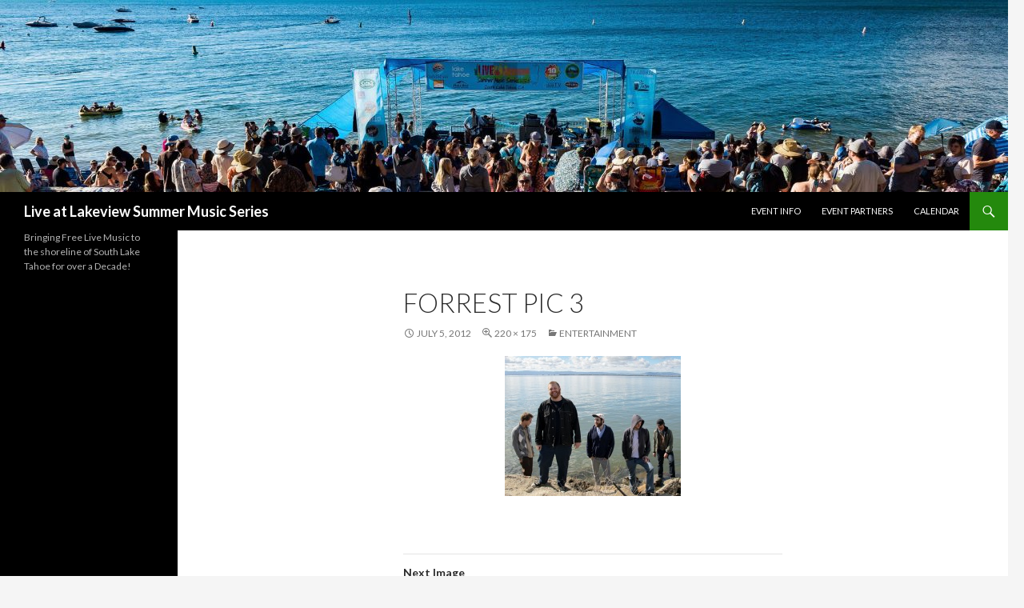

--- FILE ---
content_type: text/css
request_url: http://liveatlakeview.com/wp-content/plugins/all-in-one-event-calendar/cache/d44974aa_ai1ec_parsed_css.css?ver=2.2.1
body_size: 379214
content:
.ai1ec-btn-lg{padding:10px 16px;font-size:17px;line-height:1.33;border-radius:6px;}.ai1ec-btn-sm{padding:5px 10px;font-size:12px;line-height:1.5;border-radius:3px;}.ai1ec-btn-xs{padding:1px 5px;font-size:12px;line-height:1.5;border-radius:3px;}@font-face{font-family:'Timely_FontAwesome';src:url('//liveatlakeview.com/wp-content/plugins/all-in-one-event-calendar/public/themes-ai1ec/vortex/font/fontawesome-webfont.eot?v=4.0.3');src:url('//liveatlakeview.com/wp-content/plugins/all-in-one-event-calendar/public/themes-ai1ec/vortex/font/fontawesome-webfont.eot?#iefix&v=4.0.3') format('embedded-opentype'), url([data-uri]) format('woff'), url([data-uri]) format('truetype'), url('//liveatlakeview.com/wp-content/plugins/all-in-one-event-calendar/public/themes-ai1ec/vortex/font/fontawesome-webfont.svg?v=4.0.3#fontawesomeregular') format('svg');font-weight:normal;font-style:normal;}.ai1ec-fa{display:inline-block;font-family:FontAwesome;font-style:normal;font-weight:normal;line-height:1;-webkit-font-smoothing:antialiased;-moz-osx-font-smoothing:grayscale;}.ai1ec-fa-lg{font-size:1.33333333333em;line-height:0.75em;vertical-align:-15%;}.ai1ec-fa-2x{font-size:2em;}.ai1ec-fa-3x{font-size:3em;}.ai1ec-fa-4x{font-size:4em;}.ai1ec-fa-5x{font-size:5em;}.ai1ec-fa-fw{width:1.28571428571em;text-align:center;}.ai1ec-fa-ul{padding-left:0;margin-left:2.14285714286em;list-style-type:none;}.ai1ec-fa-ul > li{position:relative;}.ai1ec-fa-li{position:absolute;left:-2.14285714286em;width:2.14285714286em;top:0.142857142857em;text-align:center;}.ai1ec-fa-li.ai1ec-fa-lg{left:-1.85714285714em;}.ai1ec-fa-spin{-webkit-animation:spin 2s infinite linear;-moz-animation:spin 2s infinite linear;-o-animation:spin 2s infinite linear;animation:spin 2s infinite linear;}@-moz-keyframes spin{0%{-moz-transform:rotate(0deg);}100%{-moz-transform:rotate(359deg);}}@-webkit-keyframes spin{0%{-webkit-transform:rotate(0deg);}100%{-webkit-transform:rotate(359deg);}}@-o-keyframes spin{0%{-o-transform:rotate(0deg);}100%{-o-transform:rotate(359deg);}}@-ms-keyframes spin{0%{-ms-transform:rotate(0deg);}100%{-ms-transform:rotate(359deg);}}@keyframes spin{0%{transform:rotate(0deg);}100%{transform:rotate(359deg);}}.ai1ec-fa-stack{position:relative;display:inline-block;width:2em;height:2em;line-height:2em;vertical-align:middle;}.ai1ec-fa-stack-1x,.ai1ec-fa-stack-2x{position:absolute;left:0;width:100%;text-align:center;}.ai1ec-fa-stack-1x{line-height:inherit;}.ai1ec-fa-stack-2x{font-size:2em;}.ai1ec-fa-inverse{color:#fff;}.ai1ec-fa-glass:before{content:"\f000";}.ai1ec-fa-music:before{content:"\f001";}.ai1ec-fa-search:before{content:"\f002";}.ai1ec-fa-envelope-o:before{content:"\f003";}.ai1ec-fa-heart:before{content:"\f004";}.ai1ec-fa-star:before{content:"\f005";}.ai1ec-fa-star-o:before{content:"\f006";}.ai1ec-fa-user:before{content:"\f007";}.ai1ec-fa-film:before{content:"\f008";}.ai1ec-fa-th-large:before{content:"\f009";}.ai1ec-fa-th:before{content:"\f00a";}.ai1ec-fa-th-list:before{content:"\f00b";}.ai1ec-fa-check:before{content:"\f00c";}.ai1ec-fa-times:before{content:"\f00d";}.ai1ec-fa-search-plus:before{content:"\f00e";}.ai1ec-fa-search-minus:before{content:"\f010";}.ai1ec-fa-power-off:before{content:"\f011";}.ai1ec-fa-signal:before{content:"\f012";}.ai1ec-fa-gear:before,.ai1ec-fa-cog:before{content:"\f013";}.ai1ec-fa-trash-o:before{content:"\f014";}.ai1ec-fa-home:before{content:"\f015";}.ai1ec-fa-file-o:before{content:"\f016";}.ai1ec-fa-clock-o:before{content:"\f017";}.ai1ec-fa-road:before{content:"\f018";}.ai1ec-fa-download:before{content:"\f019";}.ai1ec-fa-arrow-circle-o-down:before{content:"\f01a";}.ai1ec-fa-arrow-circle-o-up:before{content:"\f01b";}.ai1ec-fa-inbox:before{content:"\f01c";}.ai1ec-fa-play-circle-o:before{content:"\f01d";}.ai1ec-fa-rotate-right:before,.ai1ec-fa-repeat:before{content:"\f01e";}.ai1ec-fa-refresh:before{content:"\f021";}.ai1ec-fa-list-alt:before{content:"\f022";}.ai1ec-fa-lock:before{content:"\f023";}.ai1ec-fa-flag:before{content:"\f024";}.ai1ec-fa-headphones:before{content:"\f025";}.ai1ec-fa-volume-off:before{content:"\f026";}.ai1ec-fa-volume-down:before{content:"\f027";}.ai1ec-fa-volume-up:before{content:"\f028";}.ai1ec-fa-qrcode:before{content:"\f029";}.ai1ec-fa-barcode:before{content:"\f02a";}.ai1ec-fa-tag:before{content:"\f02b";}.ai1ec-fa-tags:before{content:"\f02c";}.ai1ec-fa-book:before{content:"\f02d";}.ai1ec-fa-bookmark:before{content:"\f02e";}.ai1ec-fa-print:before{content:"\f02f";}.ai1ec-fa-camera:before{content:"\f030";}.ai1ec-fa-font:before{content:"\f031";}.ai1ec-fa-bold:before{content:"\f032";}.ai1ec-fa-italic:before{content:"\f033";}.ai1ec-fa-text-height:before{content:"\f034";}.ai1ec-fa-text-width:before{content:"\f035";}.ai1ec-fa-align-left:before{content:"\f036";}.ai1ec-fa-align-center:before{content:"\f037";}.ai1ec-fa-align-right:before{content:"\f038";}.ai1ec-fa-align-justify:before{content:"\f039";}.ai1ec-fa-list:before{content:"\f03a";}.ai1ec-fa-dedent:before,.ai1ec-fa-outdent:before{content:"\f03b";}.ai1ec-fa-indent:before{content:"\f03c";}.ai1ec-fa-video-camera:before{content:"\f03d";}.ai1ec-fa-picture-o:before{content:"\f03e";}.ai1ec-fa-pencil:before{content:"\f040";}.ai1ec-fa-map-marker:before{content:"\f041";}.ai1ec-fa-adjust:before{content:"\f042";}.ai1ec-fa-tint:before{content:"\f043";}.ai1ec-fa-edit:before,.ai1ec-fa-pencil-square-o:before{content:"\f044";}.ai1ec-fa-share-square-o:before{content:"\f045";}.ai1ec-fa-check-square-o:before{content:"\f046";}.ai1ec-fa-arrows:before{content:"\f047";}.ai1ec-fa-step-backward:before{content:"\f048";}.ai1ec-fa-fast-backward:before{content:"\f049";}.ai1ec-fa-backward:before{content:"\f04a";}.ai1ec-fa-play:before{content:"\f04b";}.ai1ec-fa-pause:before{content:"\f04c";}.ai1ec-fa-stop:before{content:"\f04d";}.ai1ec-fa-forward:before{content:"\f04e";}.ai1ec-fa-fast-forward:before{content:"\f050";}.ai1ec-fa-step-forward:before{content:"\f051";}.ai1ec-fa-eject:before{content:"\f052";}.ai1ec-fa-chevron-left:before{content:"\f053";}.ai1ec-fa-chevron-right:before{content:"\f054";}.ai1ec-fa-plus-circle:before{content:"\f055";}.ai1ec-fa-minus-circle:before{content:"\f056";}.ai1ec-fa-times-circle:before{content:"\f057";}.ai1ec-fa-check-circle:before{content:"\f058";}.ai1ec-fa-question-circle:before{content:"\f059";}.ai1ec-fa-info-circle:before{content:"\f05a";}.ai1ec-fa-crosshairs:before{content:"\f05b";}.ai1ec-fa-times-circle-o:before{content:"\f05c";}.ai1ec-fa-check-circle-o:before{content:"\f05d";}.ai1ec-fa-ban:before{content:"\f05e";}.ai1ec-fa-arrow-left:before{content:"\f060";}.ai1ec-fa-arrow-right:before{content:"\f061";}.ai1ec-fa-arrow-up:before{content:"\f062";}.ai1ec-fa-arrow-down:before{content:"\f063";}.ai1ec-fa-mail-forward:before,.ai1ec-fa-share:before{content:"\f064";}.ai1ec-fa-expand:before{content:"\f065";}.ai1ec-fa-compress:before{content:"\f066";}.ai1ec-fa-plus:before{content:"\f067";}.ai1ec-fa-minus:before{content:"\f068";}.ai1ec-fa-asterisk:before{content:"\f069";}.ai1ec-fa-exclamation-circle:before{content:"\f06a";}.ai1ec-fa-gift:before{content:"\f06b";}.ai1ec-fa-leaf:before{content:"\f06c";}.ai1ec-fa-fire:before{content:"\f06d";}.ai1ec-fa-eye:before{content:"\f06e";}.ai1ec-fa-eye-slash:before{content:"\f070";}.ai1ec-fa-warning:before,.ai1ec-fa-exclamation-triangle:before{content:"\f071";}.ai1ec-fa-plane:before{content:"\f072";}.ai1ec-fa-calendar:before{content:"\f073";}.ai1ec-fa-random:before{content:"\f074";}.ai1ec-fa-comment:before{content:"\f075";}.ai1ec-fa-magnet:before{content:"\f076";}.ai1ec-fa-chevron-up:before{content:"\f077";}.ai1ec-fa-chevron-down:before{content:"\f078";}.ai1ec-fa-retweet:before{content:"\f079";}.ai1ec-fa-shopping-cart:before{content:"\f07a";}.ai1ec-fa-folder:before{content:"\f07b";}.ai1ec-fa-folder-open:before{content:"\f07c";}.ai1ec-fa-arrows-v:before{content:"\f07d";}.ai1ec-fa-arrows-h:before{content:"\f07e";}.ai1ec-fa-bar-chart-o:before{content:"\f080";}.ai1ec-fa-twitter-square:before{content:"\f081";}.ai1ec-fa-facebook-square:before{content:"\f082";}.ai1ec-fa-camera-retro:before{content:"\f083";}.ai1ec-fa-key:before{content:"\f084";}.ai1ec-fa-gears:before,.ai1ec-fa-cogs:before{content:"\f085";}.ai1ec-fa-comments:before{content:"\f086";}.ai1ec-fa-thumbs-o-up:before{content:"\f087";}.ai1ec-fa-thumbs-o-down:before{content:"\f088";}.ai1ec-fa-star-half:before{content:"\f089";}.ai1ec-fa-heart-o:before{content:"\f08a";}.ai1ec-fa-sign-out:before{content:"\f08b";}.ai1ec-fa-linkedin-square:before{content:"\f08c";}.ai1ec-fa-thumb-tack:before{content:"\f08d";}.ai1ec-fa-external-link:before{content:"\f08e";}.ai1ec-fa-sign-in:before{content:"\f090";}.ai1ec-fa-trophy:before{content:"\f091";}.ai1ec-fa-github-square:before{content:"\f092";}.ai1ec-fa-upload:before{content:"\f093";}.ai1ec-fa-lemon-o:before{content:"\f094";}.ai1ec-fa-phone:before{content:"\f095";}.ai1ec-fa-square-o:before{content:"\f096";}.ai1ec-fa-bookmark-o:before{content:"\f097";}.ai1ec-fa-phone-square:before{content:"\f098";}.ai1ec-fa-twitter:before{content:"\f099";}.ai1ec-fa-facebook:before{content:"\f09a";}.ai1ec-fa-github:before{content:"\f09b";}.ai1ec-fa-unlock:before{content:"\f09c";}.ai1ec-fa-credit-card:before{content:"\f09d";}.ai1ec-fa-rss:before{content:"\f09e";}.ai1ec-fa-hdd-o:before{content:"\f0a0";}.ai1ec-fa-bullhorn:before{content:"\f0a1";}.ai1ec-fa-bell:before{content:"\f0f3";}.ai1ec-fa-certificate:before{content:"\f0a3";}.ai1ec-fa-hand-o-right:before{content:"\f0a4";}.ai1ec-fa-hand-o-left:before{content:"\f0a5";}.ai1ec-fa-hand-o-up:before{content:"\f0a6";}.ai1ec-fa-hand-o-down:before{content:"\f0a7";}.ai1ec-fa-arrow-circle-left:before{content:"\f0a8";}.ai1ec-fa-arrow-circle-right:before{content:"\f0a9";}.ai1ec-fa-arrow-circle-up:before{content:"\f0aa";}.ai1ec-fa-arrow-circle-down:before{content:"\f0ab";}.ai1ec-fa-globe:before{content:"\f0ac";}.ai1ec-fa-wrench:before{content:"\f0ad";}.ai1ec-fa-tasks:before{content:"\f0ae";}.ai1ec-fa-filter:before{content:"\f0b0";}.ai1ec-fa-briefcase:before{content:"\f0b1";}.ai1ec-fa-arrows-alt:before{content:"\f0b2";}.ai1ec-fa-group:before,.ai1ec-fa-users:before{content:"\f0c0";}.ai1ec-fa-chain:before,.ai1ec-fa-link:before{content:"\f0c1";}.ai1ec-fa-cloud:before{content:"\f0c2";}.ai1ec-fa-flask:before{content:"\f0c3";}.ai1ec-fa-cut:before,.ai1ec-fa-scissors:before{content:"\f0c4";}.ai1ec-fa-copy:before,.ai1ec-fa-files-o:before{content:"\f0c5";}.ai1ec-fa-paperclip:before{content:"\f0c6";}.ai1ec-fa-save:before,.ai1ec-fa-floppy-o:before{content:"\f0c7";}.ai1ec-fa-square:before{content:"\f0c8";}.ai1ec-fa-bars:before{content:"\f0c9";}.ai1ec-fa-list-ul:before{content:"\f0ca";}.ai1ec-fa-list-ol:before{content:"\f0cb";}.ai1ec-fa-strikethrough:before{content:"\f0cc";}.ai1ec-fa-underline:before{content:"\f0cd";}.ai1ec-fa-table:before{content:"\f0ce";}.ai1ec-fa-magic:before{content:"\f0d0";}.ai1ec-fa-truck:before{content:"\f0d1";}.ai1ec-fa-pinterest:before{content:"\f0d2";}.ai1ec-fa-pinterest-square:before{content:"\f0d3";}.ai1ec-fa-google-plus-square:before{content:"\f0d4";}.ai1ec-fa-google-plus:before{content:"\f0d5";}.ai1ec-fa-money:before{content:"\f0d6";}.ai1ec-fa-caret-down:before{content:"\f0d7";}.ai1ec-fa-caret-up:before{content:"\f0d8";}.ai1ec-fa-caret-left:before{content:"\f0d9";}.ai1ec-fa-caret-right:before{content:"\f0da";}.ai1ec-fa-columns:before{content:"\f0db";}.ai1ec-fa-unsorted:before,.ai1ec-fa-sort:before{content:"\f0dc";}.ai1ec-fa-sort-down:before,.ai1ec-fa-sort-asc:before{content:"\f0dd";}.ai1ec-fa-sort-up:before,.ai1ec-fa-sort-desc:before{content:"\f0de";}.ai1ec-fa-envelope:before{content:"\f0e0";}.ai1ec-fa-linkedin:before{content:"\f0e1";}.ai1ec-fa-rotate-left:before,.ai1ec-fa-undo:before{content:"\f0e2";}.ai1ec-fa-legal:before,.ai1ec-fa-gavel:before{content:"\f0e3";}.ai1ec-fa-dashboard:before,.ai1ec-fa-tachometer:before{content:"\f0e4";}.ai1ec-fa-comment-o:before{content:"\f0e5";}.ai1ec-fa-comments-o:before{content:"\f0e6";}.ai1ec-fa-flash:before,.ai1ec-fa-bolt:before{content:"\f0e7";}.ai1ec-fa-sitemap:before{content:"\f0e8";}.ai1ec-fa-umbrella:before{content:"\f0e9";}.ai1ec-fa-paste:before,.ai1ec-fa-clipboard:before{content:"\f0ea";}.ai1ec-fa-lightbulb-o:before{content:"\f0eb";}.ai1ec-fa-exchange:before{content:"\f0ec";}.ai1ec-fa-cloud-download:before{content:"\f0ed";}.ai1ec-fa-cloud-upload:before{content:"\f0ee";}.ai1ec-fa-user-md:before{content:"\f0f0";}.ai1ec-fa-stethoscope:before{content:"\f0f1";}.ai1ec-fa-suitcase:before{content:"\f0f2";}.ai1ec-fa-bell-o:before{content:"\f0a2";}.ai1ec-fa-coffee:before{content:"\f0f4";}.ai1ec-fa-cutlery:before{content:"\f0f5";}.ai1ec-fa-file-text-o:before{content:"\f0f6";}.ai1ec-fa-building-o:before{content:"\f0f7";}.ai1ec-fa-hospital-o:before{content:"\f0f8";}.ai1ec-fa-ambulance:before{content:"\f0f9";}.ai1ec-fa-medkit:before{content:"\f0fa";}.ai1ec-fa-fighter-jet:before{content:"\f0fb";}.ai1ec-fa-beer:before{content:"\f0fc";}.ai1ec-fa-h-square:before{content:"\f0fd";}.ai1ec-fa-plus-square:before{content:"\f0fe";}.ai1ec-fa-angle-double-left:before{content:"\f100";}.ai1ec-fa-angle-double-right:before{content:"\f101";}.ai1ec-fa-angle-double-up:before{content:"\f102";}.ai1ec-fa-angle-double-down:before{content:"\f103";}.ai1ec-fa-angle-left:before{content:"\f104";}.ai1ec-fa-angle-right:before{content:"\f105";}.ai1ec-fa-angle-up:before{content:"\f106";}.ai1ec-fa-angle-down:before{content:"\f107";}.ai1ec-fa-desktop:before{content:"\f108";}.ai1ec-fa-laptop:before{content:"\f109";}.ai1ec-fa-tablet:before{content:"\f10a";}.ai1ec-fa-mobile-phone:before,.ai1ec-fa-mobile:before{content:"\f10b";}.ai1ec-fa-circle-o:before{content:"\f10c";}.ai1ec-fa-quote-left:before{content:"\f10d";}.ai1ec-fa-quote-right:before{content:"\f10e";}.ai1ec-fa-spinner:before{content:"\f110";}.ai1ec-fa-circle:before{content:"\f111";}.ai1ec-fa-mail-reply:before,.ai1ec-fa-reply:before{content:"\f112";}.ai1ec-fa-github-alt:before{content:"\f113";}.ai1ec-fa-folder-o:before{content:"\f114";}.ai1ec-fa-folder-open-o:before{content:"\f115";}.ai1ec-fa-smile-o:before{content:"\f118";}.ai1ec-fa-frown-o:before{content:"\f119";}.ai1ec-fa-meh-o:before{content:"\f11a";}.ai1ec-fa-gamepad:before{content:"\f11b";}.ai1ec-fa-keyboard-o:before{content:"\f11c";}.ai1ec-fa-flag-o:before{content:"\f11d";}.ai1ec-fa-flag-checkered:before{content:"\f11e";}.ai1ec-fa-terminal:before{content:"\f120";}.ai1ec-fa-code:before{content:"\f121";}.ai1ec-fa-reply-all:before{content:"\f122";}.ai1ec-fa-mail-reply-all:before{content:"\f122";}.ai1ec-fa-star-half-empty:before,.ai1ec-fa-star-half-full:before,.ai1ec-fa-star-half-o:before{content:"\f123";}.ai1ec-fa-location-arrow:before{content:"\f124";}.ai1ec-fa-crop:before{content:"\f125";}.ai1ec-fa-code-fork:before{content:"\f126";}.ai1ec-fa-unlink:before,.ai1ec-fa-chain-broken:before{content:"\f127";}.ai1ec-fa-question:before{content:"\f128";}.ai1ec-fa-info:before{content:"\f129";}.ai1ec-fa-exclamation:before{content:"\f12a";}.ai1ec-fa-superscript:before{content:"\f12b";}.ai1ec-fa-subscript:before{content:"\f12c";}.ai1ec-fa-eraser:before{content:"\f12d";}.ai1ec-fa-puzzle-piece:before{content:"\f12e";}.ai1ec-fa-microphone:before{content:"\f130";}.ai1ec-fa-microphone-slash:before{content:"\f131";}.ai1ec-fa-shield:before{content:"\f132";}.ai1ec-fa-calendar-o:before{content:"\f133";}.ai1ec-fa-fire-extinguisher:before{content:"\f134";}.ai1ec-fa-rocket:before{content:"\f135";}.ai1ec-fa-maxcdn:before{content:"\f136";}.ai1ec-fa-chevron-circle-left:before{content:"\f137";}.ai1ec-fa-chevron-circle-right:before{content:"\f138";}.ai1ec-fa-chevron-circle-up:before{content:"\f139";}.ai1ec-fa-chevron-circle-down:before{content:"\f13a";}.ai1ec-fa-html5:before{content:"\f13b";}.ai1ec-fa-css3:before{content:"\f13c";}.ai1ec-fa-anchor:before{content:"\f13d";}.ai1ec-fa-unlock-alt:before{content:"\f13e";}.ai1ec-fa-bullseye:before{content:"\f140";}.ai1ec-fa-ellipsis-h:before{content:"\f141";}.ai1ec-fa-ellipsis-v:before{content:"\f142";}.ai1ec-fa-rss-square:before{content:"\f143";}.ai1ec-fa-play-circle:before{content:"\f144";}.ai1ec-fa-ticket:before{content:"\f145";}.ai1ec-fa-minus-square:before{content:"\f146";}.ai1ec-fa-minus-square-o:before{content:"\f147";}.ai1ec-fa-level-up:before{content:"\f148";}.ai1ec-fa-level-down:before{content:"\f149";}.ai1ec-fa-check-square:before{content:"\f14a";}.ai1ec-fa-pencil-square:before{content:"\f14b";}.ai1ec-fa-external-link-square:before{content:"\f14c";}.ai1ec-fa-share-square:before{content:"\f14d";}.ai1ec-fa-compass:before{content:"\f14e";}.ai1ec-fa-toggle-down:before,.ai1ec-fa-caret-square-o-down:before{content:"\f150";}.ai1ec-fa-toggle-up:before,.ai1ec-fa-caret-square-o-up:before{content:"\f151";}.ai1ec-fa-toggle-right:before,.ai1ec-fa-caret-square-o-right:before{content:"\f152";}.ai1ec-fa-euro:before,.ai1ec-fa-eur:before{content:"\f153";}.ai1ec-fa-gbp:before{content:"\f154";}.ai1ec-fa-dollar:before,.ai1ec-fa-usd:before{content:"\f155";}.ai1ec-fa-rupee:before,.ai1ec-fa-inr:before{content:"\f156";}.ai1ec-fa-cny:before,.ai1ec-fa-rmb:before,.ai1ec-fa-yen:before,.ai1ec-fa-jpy:before{content:"\f157";}.ai1ec-fa-ruble:before,.ai1ec-fa-rouble:before,.ai1ec-fa-rub:before{content:"\f158";}.ai1ec-fa-won:before,.ai1ec-fa-krw:before{content:"\f159";}.ai1ec-fa-bitcoin:before,.ai1ec-fa-btc:before{content:"\f15a";}.ai1ec-fa-file:before{content:"\f15b";}.ai1ec-fa-file-text:before{content:"\f15c";}.ai1ec-fa-sort-alpha-asc:before{content:"\f15d";}.ai1ec-fa-sort-alpha-desc:before{content:"\f15e";}.ai1ec-fa-sort-amount-asc:before{content:"\f160";}.ai1ec-fa-sort-amount-desc:before{content:"\f161";}.ai1ec-fa-sort-numeric-asc:before{content:"\f162";}.ai1ec-fa-sort-numeric-desc:before{content:"\f163";}.ai1ec-fa-thumbs-up:before{content:"\f164";}.ai1ec-fa-thumbs-down:before{content:"\f165";}.ai1ec-fa-youtube-square:before{content:"\f166";}.ai1ec-fa-youtube:before{content:"\f167";}.ai1ec-fa-xing:before{content:"\f168";}.ai1ec-fa-xing-square:before{content:"\f169";}.ai1ec-fa-youtube-play:before{content:"\f16a";}.ai1ec-fa-dropbox:before{content:"\f16b";}.ai1ec-fa-stack-overflow:before{content:"\f16c";}.ai1ec-fa-instagram:before{content:"\f16d";}.ai1ec-fa-flickr:before{content:"\f16e";}.ai1ec-fa-adn:before{content:"\f170";}.ai1ec-fa-bitbucket:before{content:"\f171";}.ai1ec-fa-bitbucket-square:before{content:"\f172";}.ai1ec-fa-tumblr:before{content:"\f173";}.ai1ec-fa-tumblr-square:before{content:"\f174";}.ai1ec-fa-long-arrow-down:before{content:"\f175";}.ai1ec-fa-long-arrow-up:before{content:"\f176";}.ai1ec-fa-long-arrow-left:before{content:"\f177";}.ai1ec-fa-long-arrow-right:before{content:"\f178";}.ai1ec-fa-apple:before{content:"\f179";}.ai1ec-fa-windows:before{content:"\f17a";}.ai1ec-fa-android:before{content:"\f17b";}.ai1ec-fa-linux:before{content:"\f17c";}.ai1ec-fa-dribbble:before{content:"\f17d";}.ai1ec-fa-skype:before{content:"\f17e";}.ai1ec-fa-foursquare:before{content:"\f180";}.ai1ec-fa-trello:before{content:"\f181";}.ai1ec-fa-female:before{content:"\f182";}.ai1ec-fa-male:before{content:"\f183";}.ai1ec-fa-gittip:before{content:"\f184";}.ai1ec-fa-sun-o:before{content:"\f185";}.ai1ec-fa-moon-o:before{content:"\f186";}.ai1ec-fa-archive:before{content:"\f187";}.ai1ec-fa-bug:before{content:"\f188";}.ai1ec-fa-vk:before{content:"\f189";}.ai1ec-fa-weibo:before{content:"\f18a";}.ai1ec-fa-renren:before{content:"\f18b";}.ai1ec-fa-pagelines:before{content:"\f18c";}.ai1ec-fa-stack-exchange:before{content:"\f18d";}.ai1ec-fa-arrow-circle-o-right:before{content:"\f18e";}.ai1ec-fa-arrow-circle-o-left:before{content:"\f190";}.ai1ec-fa-toggle-left:before,.ai1ec-fa-caret-square-o-left:before{content:"\f191";}.ai1ec-fa-dot-circle-o:before{content:"\f192";}.ai1ec-fa-wheelchair:before{content:"\f193";}.ai1ec-fa-vimeo-square:before{content:"\f194";}.ai1ec-fa-turkish-lira:before,.ai1ec-fa-try:before{content:"\f195";}.ai1ec-fa-plus-square-o:before{content:"\f196";}.ai1ec-fa{font-family:Timely_FontAwesome;}a.ai1ec-fa.ai1ec-hide{display:none;}li .ai1ec-fa,li .ai1ec-fa-lg:before{width:auto;}.timely small.ai1ec-fa-stack{font-size:90%;height:1.53em;vertical-align:-11%;top:-0.1em;}.ai1ec-fa-stack .ai1ec-icon-timely{left:0.05em;top:-0.05em;}@font-face{font-family:'Timely Logo Icon';src:url('//liveatlakeview.com/wp-content/plugins/all-in-one-event-calendar/public/themes-ai1ec/vortex/font/ai1ec-icons.eot');src:url('//liveatlakeview.com/wp-content/plugins/all-in-one-event-calendar/public/themes-ai1ec/vortex/font/ai1ec-icons.eot?#iefix') format('embedded-opentype'), url('//liveatlakeview.com/wp-content/plugins/all-in-one-event-calendar/public/themes-ai1ec/vortex/font/ai1ec-icons.svg#Timely-Icons') format('svg'), url([data-uri]) format('truetype'), url([data-uri]) format('woff');font-weight:normal;font-style:normal;}[class^="ai1ec-icon-"]:before,[class*=" ai1ec-icon-"]:before{display:inline-block;font-family:'Timely Logo Icon';font-style:normal;font-weight:normal;speak:none;vertical-align:baseline;}.ai1ec-icon-agenda:before{content:"\e603";}.ai1ec-icon-oneday:before{content:"\e604";}.ai1ec-icon-month:before{content:"\e602";}.ai1ec-icon-week:before{content:"\e605";}.ai1ec-icon-posterboard:before{content:"\e600";}.ai1ec-icon-stream:before{content:"\e601";}.ai1ec-icon-calendar:before{content:"\f073";}.ai1ec-icon-rss:before{content:"\f09e";}.ai1ec-icon-google:before{content:"\f0d5";}.ai1ec-icon-apple:before{content:"\f179";}.ai1ec-icon-windows:before{content:"\f17a";}.ai1ec-icon-timely:before{content:"\21";}.timely-icon-timely-logomark:before{content:"\21";}.timely-icon-import-events:before{content:"\22";}.timely-icon-export-events:before{content:"\23";}.timely-icon-facebook-sync:before{content:"\24";}.timely-icon-filter-tag-category:before{content:"\25";}.timely-icon-subscribe-events:before{content:"\26";}.timely-icon-recurring-events:before{content:"\27";}.timely-icon-multiple-views:before{content:"\28";}.timely-icon-customizable-views:before{content:"\29";}.timely-icon-upcoming-events-widget:before{content:"\2a";}.timely-icon-locations-maps:before{content:"\2b";}.timely-icon-seo-optimized:before{content:"\2c";}.timely-icon-dedicated-support:before{content:"\2d";}.timely-icon-plus-sign:before{content:"\2e";}.timely-icon-minus-sign:before{content:"\2f";}.timely-icon-chevron-right:before{content:"\30";}.timely-icon-chevron-left:before{content:"\31";}.timely-icon-chevron-down:before{content:"\32";}.timely-icon-chevron-up:before{content:"\33";}.timely-icon-arrow-right:before{content:"\34";}.timely-icon-arrow-left:before{content:"\35";}.timely-icon-arrow-up:before{content:"\36";}.timely-icon-arrow-down:before{content:"\37";}.timely-icon-pencil:before{content:"\3c";}.timely-icon-gear:before{content:"\3e";}.timely-icon-tag:before{content:"\3f";}.timely-icon-forward:before{content:"\3b";}.timely-icon-close:before{content:"\3a";}.timely-icon-heart:before{content:"\3d";}.timely-icon-folder:before{content:"\40";}.timely-icon-grid:before{content:"\41";}.timely-icon-plus:before{content:"\42";}.timely-icon-minus:before{content:"\43";}.timely-icon-print:before{content:"\38";}.timely article,.timely aside,.timely details,.timely figcaption,.timely figure,.timely footer,.timely header,.timely hgroup,.timely main,.timely nav,.timely section,.timely summary{display:block;}.timely audio,.timely canvas,.timely video{display:inline-block;}.timely audio:not([controls]){display:none;height:0;}.timely [hidden],.timely template{display:none;}.timely html{font-family:sans-serif;-ms-text-size-adjust:100%;-webkit-text-size-adjust:100%;}.timely body{margin:0;}.timely a{background:transparent;}.timely a:focus{outline:thin dotted;}.timely a:active,.timely a:hover{outline:0;}.timely h1{font-size:2em;margin:0.67em 0;}.timely abbr[title]{border-bottom:1px dotted;}.timely b,.timely strong{font-weight:bold;}.timely dfn{font-style:italic;}.timely hr{-moz-box-sizing:content-box;box-sizing:content-box;height:0;}.timely mark{background:#ff0;color:#000;}.timely code,.timely kbd,.timely pre,.timely samp{font-family:monospace, serif;font-size:1em;}.timely pre{white-space:pre-wrap;}.timely q{quotes:"\201C" "\201D" "\2018" "\2019";}.timely small{font-size:80%;}.timely sub,.timely sup{font-size:75%;line-height:0;position:relative;vertical-align:baseline;}.timely sup{top:-0.5em;}.timely sub{bottom:-0.25em;}.timely img{border:0;}.timely svg:not(:root){overflow:hidden;}.timely figure{margin:0;}.timely fieldset{border:1px solid #c0c0c0;margin:0 2px;padding:0.35em 0.625em 0.75em;}.timely legend{border:0;padding:0;}.timely button,.timely input,.timely select,.timely textarea{font-family:inherit;font-size:100%;margin:0;}.timely button,.timely input{line-height:normal;}.timely button,.timely select{text-transform:none;}.timely button,.timely html input[type="button"],.timely input[type="reset"],.timely input[type="submit"]{-webkit-appearance:button;cursor:pointer;}.timely button[disabled],.timely html input[disabled]{cursor:default;}.timely input[type="checkbox"],.timely input[type="radio"]{box-sizing:border-box;padding:0;}.timely input[type="search"]{-webkit-appearance:textfield;-moz-box-sizing:content-box;-webkit-box-sizing:content-box;box-sizing:content-box;}.timely input[type="search"]::-webkit-search-cancel-button,.timely input[type="search"]::-webkit-search-decoration{-webkit-appearance:none;}.timely button::-moz-focus-inner,.timely input::-moz-focus-inner{border:0;padding:0;}.timely textarea{overflow:auto;vertical-align:top;}.timely table{border-collapse:collapse;border-spacing:0;}@media print{.timely *{text-shadow:none !important;color:#000 !important;background:transparent !important;box-shadow:none !important;}.timely a,.timely a:visited{text-decoration:underline;}.timely a[href]:after{content:" (" attr(href) ")";}.timely abbr[title]:after{content:" (" attr(title) ")";}.timely a[href^="javascript:"]:after,.timely a[href^="#"]:after{content:"";}.timely pre,.timely blockquote{border:1px solid #999;page-break-inside:avoid;}.timely thead{display:table-header-group;}.timely tr,.timely img{page-break-inside:avoid;}.timely img{max-width:100% !important;}@page{margin:2cm .5cm;}.timely p,.timely h2,.timely h3{orphans:3;widows:3;}.timely h2,.timely h3{page-break-after:avoid;}.timely select{background:#fff !important;}.timely .ai1ec-navbar{display:none;}.timely .ai1ec-table td,.timely .ai1ec-table th{background-color:#fff !important;}.timely .ai1ec-btn > .ai1ec-caret,.timely .ai1ec-dropup > .ai1ec-btn > .ai1ec-caret{border-top-color:#000 !important;}.timely .ai1ec-label{border:1px solid #000;}.timely .ai1ec-table{border-collapse:collapse !important;}.timely .ai1ec-table-bordered th,.timely .ai1ec-table-bordered td{border:1px solid #ddd !important;}}.timely *,.timely *:before,.timely *:after{-webkit-box-sizing:border-box;-moz-box-sizing:border-box;box-sizing:border-box;}.timely html{font-size:62.5%;-webkit-tap-highlight-color:rgba(0,0,0,0);}.timely body{font-family:"Helvetica Neue", Helvetica, Arial, sans-serif;font-size:13px;line-height:1.428571429;color:#4d4d4d;background-color:#fff;}.timely input,.timely button,.timely select,.timely textarea{font-family:inherit;font-size:inherit;line-height:inherit;}.timely a{color:#507295;text-decoration:none;}.timely a:hover,.timely a:focus{color:#354c63;text-decoration:underline;}.timely a:focus{outline:thin dotted;outline:5px auto -webkit-focus-ring-color;outline-offset:-2px;}.timely img{vertical-align:middle;}.timely .ai1ec-img-responsive{display:block;max-width:100%;height:auto;}.timely .ai1ec-img-rounded{border-radius:6px;}.timely .ai1ec-img-thumbnail{padding:4px;line-height:1.428571429;background-color:#fff;border:1px solid #ddd;border-radius:4px;-webkit-transition:all .2s ease-in-out;transition:all .2s ease-in-out;display:inline-block;max-width:100%;height:auto;}.timely .ai1ec-img-circle{border-radius:50%;}.timely hr{margin-top:18px;margin-bottom:18px;border:0;border-top:1px solid #eee;}.timely .ai1ec-sr-only{position:absolute;width:1px;height:1px;margin:-1px;padding:0;overflow:hidden;clip:rect(0,0,0,0);border:0;}.ai1ec-container{margin-right:auto;margin-left:auto;padding-left:15px;padding-right:15px;}.ai1ec-container:before,.ai1ec-container:after{content:" ";display:table;}.ai1ec-container:after{clear:both;}.ai1ec-container:before,.ai1ec-container:after{content:" ";display:table;}.ai1ec-container:after{clear:both;}@media (min-width: 768px){.ai1ec-container{width:750px;}}@media (min-width: 992px){.ai1ec-container{width:970px;}}@media (min-width: 1200px){.ai1ec-container{width:1170px;}}.ai1ec-row{margin-left:-15px;margin-right:-15px;}.ai1ec-row:before,.ai1ec-row:after{content:" ";display:table;}.ai1ec-row:after{clear:both;}.ai1ec-row:before,.ai1ec-row:after{content:" ";display:table;}.ai1ec-row:after{clear:both;}.ai1ec-col-xs-1, .ai1ec-col-sm-1, .ai1ec-col-md-1, .ai1ec-col-lg-1, .ai1ec-col-xs-2, .ai1ec-col-sm-2, .ai1ec-col-md-2, .ai1ec-col-lg-2, .ai1ec-col-xs-3, .ai1ec-col-sm-3, .ai1ec-col-md-3, .ai1ec-col-lg-3, .ai1ec-col-xs-4, .ai1ec-col-sm-4, .ai1ec-col-md-4, .ai1ec-col-lg-4, .ai1ec-col-xs-5, .ai1ec-col-sm-5, .ai1ec-col-md-5, .ai1ec-col-lg-5, .ai1ec-col-xs-6, .ai1ec-col-sm-6, .ai1ec-col-md-6, .ai1ec-col-lg-6, .ai1ec-col-xs-7, .ai1ec-col-sm-7, .ai1ec-col-md-7, .ai1ec-col-lg-7, .ai1ec-col-xs-8, .ai1ec-col-sm-8, .ai1ec-col-md-8, .ai1ec-col-lg-8, .ai1ec-col-xs-9, .ai1ec-col-sm-9, .ai1ec-col-md-9, .ai1ec-col-lg-9, .ai1ec-col-xs-10, .ai1ec-col-sm-10, .ai1ec-col-md-10, .ai1ec-col-lg-10, .ai1ec-col-xs-11, .ai1ec-col-sm-11, .ai1ec-col-md-11, .ai1ec-col-lg-11, .ai1ec-col-xs-12, .ai1ec-col-sm-12, .ai1ec-col-md-12, .ai1ec-col-lg-12{position:relative;min-height:1px;padding-left:15px;padding-right:15px;}.ai1ec-col-xs-1, .ai1ec-col-xs-2, .ai1ec-col-xs-3, .ai1ec-col-xs-4, .ai1ec-col-xs-5, .ai1ec-col-xs-6, .ai1ec-col-xs-7, .ai1ec-col-xs-8, .ai1ec-col-xs-9, .ai1ec-col-xs-10, .ai1ec-col-xs-11, .ai1ec-col-xs-12{float:left;}.ai1ec-col-xs-12{width:100%;}.ai1ec-col-xs-11{width:91.6666666667%;}.ai1ec-col-xs-10{width:83.3333333333%;}.ai1ec-col-xs-9{width:75%;}.ai1ec-col-xs-8{width:66.6666666667%;}.ai1ec-col-xs-7{width:58.3333333333%;}.ai1ec-col-xs-6{width:50%;}.ai1ec-col-xs-5{width:41.6666666667%;}.ai1ec-col-xs-4{width:33.3333333333%;}.ai1ec-col-xs-3{width:25%;}.ai1ec-col-xs-2{width:16.6666666667%;}.ai1ec-col-xs-1{width:8.33333333333%;}.ai1ec-col-xs-pull-12{right:100%;}.ai1ec-col-xs-pull-11{right:91.6666666667%;}.ai1ec-col-xs-pull-10{right:83.3333333333%;}.ai1ec-col-xs-pull-9{right:75%;}.ai1ec-col-xs-pull-8{right:66.6666666667%;}.ai1ec-col-xs-pull-7{right:58.3333333333%;}.ai1ec-col-xs-pull-6{right:50%;}.ai1ec-col-xs-pull-5{right:41.6666666667%;}.ai1ec-col-xs-pull-4{right:33.3333333333%;}.ai1ec-col-xs-pull-3{right:25%;}.ai1ec-col-xs-pull-2{right:16.6666666667%;}.ai1ec-col-xs-pull-1{right:8.33333333333%;}.ai1ec-col-xs-pull-0{right:0%;}.ai1ec-col-xs-push-12{left:100%;}.ai1ec-col-xs-push-11{left:91.6666666667%;}.ai1ec-col-xs-push-10{left:83.3333333333%;}.ai1ec-col-xs-push-9{left:75%;}.ai1ec-col-xs-push-8{left:66.6666666667%;}.ai1ec-col-xs-push-7{left:58.3333333333%;}.ai1ec-col-xs-push-6{left:50%;}.ai1ec-col-xs-push-5{left:41.6666666667%;}.ai1ec-col-xs-push-4{left:33.3333333333%;}.ai1ec-col-xs-push-3{left:25%;}.ai1ec-col-xs-push-2{left:16.6666666667%;}.ai1ec-col-xs-push-1{left:8.33333333333%;}.ai1ec-col-xs-push-0{left:0%;}.ai1ec-col-xs-offset-12{margin-left:100%;}.ai1ec-col-xs-offset-11{margin-left:91.6666666667%;}.ai1ec-col-xs-offset-10{margin-left:83.3333333333%;}.ai1ec-col-xs-offset-9{margin-left:75%;}.ai1ec-col-xs-offset-8{margin-left:66.6666666667%;}.ai1ec-col-xs-offset-7{margin-left:58.3333333333%;}.ai1ec-col-xs-offset-6{margin-left:50%;}.ai1ec-col-xs-offset-5{margin-left:41.6666666667%;}.ai1ec-col-xs-offset-4{margin-left:33.3333333333%;}.ai1ec-col-xs-offset-3{margin-left:25%;}.ai1ec-col-xs-offset-2{margin-left:16.6666666667%;}.ai1ec-col-xs-offset-1{margin-left:8.33333333333%;}.ai1ec-col-xs-offset-0{margin-left:0%;}@media (min-width: 768px){.ai1ec-col-sm-1, .ai1ec-col-sm-2, .ai1ec-col-sm-3, .ai1ec-col-sm-4, .ai1ec-col-sm-5, .ai1ec-col-sm-6, .ai1ec-col-sm-7, .ai1ec-col-sm-8, .ai1ec-col-sm-9, .ai1ec-col-sm-10, .ai1ec-col-sm-11, .ai1ec-col-sm-12{float:left;}.ai1ec-col-sm-12{width:100%;}.ai1ec-col-sm-11{width:91.6666666667%;}.ai1ec-col-sm-10{width:83.3333333333%;}.ai1ec-col-sm-9{width:75%;}.ai1ec-col-sm-8{width:66.6666666667%;}.ai1ec-col-sm-7{width:58.3333333333%;}.ai1ec-col-sm-6{width:50%;}.ai1ec-col-sm-5{width:41.6666666667%;}.ai1ec-col-sm-4{width:33.3333333333%;}.ai1ec-col-sm-3{width:25%;}.ai1ec-col-sm-2{width:16.6666666667%;}.ai1ec-col-sm-1{width:8.33333333333%;}.ai1ec-col-sm-pull-12{right:100%;}.ai1ec-col-sm-pull-11{right:91.6666666667%;}.ai1ec-col-sm-pull-10{right:83.3333333333%;}.ai1ec-col-sm-pull-9{right:75%;}.ai1ec-col-sm-pull-8{right:66.6666666667%;}.ai1ec-col-sm-pull-7{right:58.3333333333%;}.ai1ec-col-sm-pull-6{right:50%;}.ai1ec-col-sm-pull-5{right:41.6666666667%;}.ai1ec-col-sm-pull-4{right:33.3333333333%;}.ai1ec-col-sm-pull-3{right:25%;}.ai1ec-col-sm-pull-2{right:16.6666666667%;}.ai1ec-col-sm-pull-1{right:8.33333333333%;}.ai1ec-col-sm-pull-0{right:0%;}.ai1ec-col-sm-push-12{left:100%;}.ai1ec-col-sm-push-11{left:91.6666666667%;}.ai1ec-col-sm-push-10{left:83.3333333333%;}.ai1ec-col-sm-push-9{left:75%;}.ai1ec-col-sm-push-8{left:66.6666666667%;}.ai1ec-col-sm-push-7{left:58.3333333333%;}.ai1ec-col-sm-push-6{left:50%;}.ai1ec-col-sm-push-5{left:41.6666666667%;}.ai1ec-col-sm-push-4{left:33.3333333333%;}.ai1ec-col-sm-push-3{left:25%;}.ai1ec-col-sm-push-2{left:16.6666666667%;}.ai1ec-col-sm-push-1{left:8.33333333333%;}.ai1ec-col-sm-push-0{left:0%;}.ai1ec-col-sm-offset-12{margin-left:100%;}.ai1ec-col-sm-offset-11{margin-left:91.6666666667%;}.ai1ec-col-sm-offset-10{margin-left:83.3333333333%;}.ai1ec-col-sm-offset-9{margin-left:75%;}.ai1ec-col-sm-offset-8{margin-left:66.6666666667%;}.ai1ec-col-sm-offset-7{margin-left:58.3333333333%;}.ai1ec-col-sm-offset-6{margin-left:50%;}.ai1ec-col-sm-offset-5{margin-left:41.6666666667%;}.ai1ec-col-sm-offset-4{margin-left:33.3333333333%;}.ai1ec-col-sm-offset-3{margin-left:25%;}.ai1ec-col-sm-offset-2{margin-left:16.6666666667%;}.ai1ec-col-sm-offset-1{margin-left:8.33333333333%;}.ai1ec-col-sm-offset-0{margin-left:0%;}}@media (min-width: 992px){.ai1ec-col-md-1, .ai1ec-col-md-2, .ai1ec-col-md-3, .ai1ec-col-md-4, .ai1ec-col-md-5, .ai1ec-col-md-6, .ai1ec-col-md-7, .ai1ec-col-md-8, .ai1ec-col-md-9, .ai1ec-col-md-10, .ai1ec-col-md-11, .ai1ec-col-md-12{float:left;}.ai1ec-col-md-12{width:100%;}.ai1ec-col-md-11{width:91.6666666667%;}.ai1ec-col-md-10{width:83.3333333333%;}.ai1ec-col-md-9{width:75%;}.ai1ec-col-md-8{width:66.6666666667%;}.ai1ec-col-md-7{width:58.3333333333%;}.ai1ec-col-md-6{width:50%;}.ai1ec-col-md-5{width:41.6666666667%;}.ai1ec-col-md-4{width:33.3333333333%;}.ai1ec-col-md-3{width:25%;}.ai1ec-col-md-2{width:16.6666666667%;}.ai1ec-col-md-1{width:8.33333333333%;}.ai1ec-col-md-pull-12{right:100%;}.ai1ec-col-md-pull-11{right:91.6666666667%;}.ai1ec-col-md-pull-10{right:83.3333333333%;}.ai1ec-col-md-pull-9{right:75%;}.ai1ec-col-md-pull-8{right:66.6666666667%;}.ai1ec-col-md-pull-7{right:58.3333333333%;}.ai1ec-col-md-pull-6{right:50%;}.ai1ec-col-md-pull-5{right:41.6666666667%;}.ai1ec-col-md-pull-4{right:33.3333333333%;}.ai1ec-col-md-pull-3{right:25%;}.ai1ec-col-md-pull-2{right:16.6666666667%;}.ai1ec-col-md-pull-1{right:8.33333333333%;}.ai1ec-col-md-pull-0{right:0%;}.ai1ec-col-md-push-12{left:100%;}.ai1ec-col-md-push-11{left:91.6666666667%;}.ai1ec-col-md-push-10{left:83.3333333333%;}.ai1ec-col-md-push-9{left:75%;}.ai1ec-col-md-push-8{left:66.6666666667%;}.ai1ec-col-md-push-7{left:58.3333333333%;}.ai1ec-col-md-push-6{left:50%;}.ai1ec-col-md-push-5{left:41.6666666667%;}.ai1ec-col-md-push-4{left:33.3333333333%;}.ai1ec-col-md-push-3{left:25%;}.ai1ec-col-md-push-2{left:16.6666666667%;}.ai1ec-col-md-push-1{left:8.33333333333%;}.ai1ec-col-md-push-0{left:0%;}.ai1ec-col-md-offset-12{margin-left:100%;}.ai1ec-col-md-offset-11{margin-left:91.6666666667%;}.ai1ec-col-md-offset-10{margin-left:83.3333333333%;}.ai1ec-col-md-offset-9{margin-left:75%;}.ai1ec-col-md-offset-8{margin-left:66.6666666667%;}.ai1ec-col-md-offset-7{margin-left:58.3333333333%;}.ai1ec-col-md-offset-6{margin-left:50%;}.ai1ec-col-md-offset-5{margin-left:41.6666666667%;}.ai1ec-col-md-offset-4{margin-left:33.3333333333%;}.ai1ec-col-md-offset-3{margin-left:25%;}.ai1ec-col-md-offset-2{margin-left:16.6666666667%;}.ai1ec-col-md-offset-1{margin-left:8.33333333333%;}.ai1ec-col-md-offset-0{margin-left:0%;}}@media (min-width: 1200px){.ai1ec-col-lg-1, .ai1ec-col-lg-2, .ai1ec-col-lg-3, .ai1ec-col-lg-4, .ai1ec-col-lg-5, .ai1ec-col-lg-6, .ai1ec-col-lg-7, .ai1ec-col-lg-8, .ai1ec-col-lg-9, .ai1ec-col-lg-10, .ai1ec-col-lg-11, .ai1ec-col-lg-12{float:left;}.ai1ec-col-lg-12{width:100%;}.ai1ec-col-lg-11{width:91.6666666667%;}.ai1ec-col-lg-10{width:83.3333333333%;}.ai1ec-col-lg-9{width:75%;}.ai1ec-col-lg-8{width:66.6666666667%;}.ai1ec-col-lg-7{width:58.3333333333%;}.ai1ec-col-lg-6{width:50%;}.ai1ec-col-lg-5{width:41.6666666667%;}.ai1ec-col-lg-4{width:33.3333333333%;}.ai1ec-col-lg-3{width:25%;}.ai1ec-col-lg-2{width:16.6666666667%;}.ai1ec-col-lg-1{width:8.33333333333%;}.ai1ec-col-lg-pull-12{right:100%;}.ai1ec-col-lg-pull-11{right:91.6666666667%;}.ai1ec-col-lg-pull-10{right:83.3333333333%;}.ai1ec-col-lg-pull-9{right:75%;}.ai1ec-col-lg-pull-8{right:66.6666666667%;}.ai1ec-col-lg-pull-7{right:58.3333333333%;}.ai1ec-col-lg-pull-6{right:50%;}.ai1ec-col-lg-pull-5{right:41.6666666667%;}.ai1ec-col-lg-pull-4{right:33.3333333333%;}.ai1ec-col-lg-pull-3{right:25%;}.ai1ec-col-lg-pull-2{right:16.6666666667%;}.ai1ec-col-lg-pull-1{right:8.33333333333%;}.ai1ec-col-lg-pull-0{right:0%;}.ai1ec-col-lg-push-12{left:100%;}.ai1ec-col-lg-push-11{left:91.6666666667%;}.ai1ec-col-lg-push-10{left:83.3333333333%;}.ai1ec-col-lg-push-9{left:75%;}.ai1ec-col-lg-push-8{left:66.6666666667%;}.ai1ec-col-lg-push-7{left:58.3333333333%;}.ai1ec-col-lg-push-6{left:50%;}.ai1ec-col-lg-push-5{left:41.6666666667%;}.ai1ec-col-lg-push-4{left:33.3333333333%;}.ai1ec-col-lg-push-3{left:25%;}.ai1ec-col-lg-push-2{left:16.6666666667%;}.ai1ec-col-lg-push-1{left:8.33333333333%;}.ai1ec-col-lg-push-0{left:0%;}.ai1ec-col-lg-offset-12{margin-left:100%;}.ai1ec-col-lg-offset-11{margin-left:91.6666666667%;}.ai1ec-col-lg-offset-10{margin-left:83.3333333333%;}.ai1ec-col-lg-offset-9{margin-left:75%;}.ai1ec-col-lg-offset-8{margin-left:66.6666666667%;}.ai1ec-col-lg-offset-7{margin-left:58.3333333333%;}.ai1ec-col-lg-offset-6{margin-left:50%;}.ai1ec-col-lg-offset-5{margin-left:41.6666666667%;}.ai1ec-col-lg-offset-4{margin-left:33.3333333333%;}.ai1ec-col-lg-offset-3{margin-left:25%;}.ai1ec-col-lg-offset-2{margin-left:16.6666666667%;}.ai1ec-col-lg-offset-1{margin-left:8.33333333333%;}.ai1ec-col-lg-offset-0{margin-left:0%;}}.timely fieldset{padding:0;margin:0;border:0;}.timely legend{display:block;width:100%;padding:0;margin-bottom:18px;font-size:19.5px;line-height:inherit;color:#333;border:0;border-bottom:1px solid #e5e5e5;}.timely label{display:inline-block;margin-bottom:5px;font-weight:bold;}.timely input[type="search"]{-webkit-box-sizing:border-box;-moz-box-sizing:border-box;box-sizing:border-box;}.timely input[type="radio"],.timely input[type="checkbox"]{margin:4px 0 0;margin-top:1px \9;line-height:normal;}.timely input[type="file"]{display:block;}.timely select[multiple],.timely select[size]{height:auto;}.timely select optgroup{font-size:inherit;font-style:inherit;font-family:inherit;}.timely input[type="file"]:focus,.timely input[type="radio"]:focus,.timely input[type="checkbox"]:focus{outline:thin dotted;outline:5px auto -webkit-focus-ring-color;outline-offset:-2px;}.timely input[type="number"]::-webkit-outer-spin-button,.timely input[type="number"]::-webkit-inner-spin-button{height:auto;}.timely output{display:block;padding-top:7px;font-size:13px;line-height:1.428571429;color:#555;vertical-align:middle;}.timely .ai1ec-form-control{display:block;width:100%;height:32px;padding:6px 12px;font-size:13px;line-height:1.428571429;color:#555;vertical-align:middle;background-color:#fff;background-image:none;border:1px solid #ccc;border-radius:4px;-webkit-box-shadow:inset 0 1px 1px rgba(0,0,0,0.075);box-shadow:inset 0 1px 1px rgba(0,0,0,0.075);-webkit-transition:border-color ease-in-out .15s, box-shadow ease-in-out .15s;transition:border-color ease-in-out .15s, box-shadow ease-in-out .15s;}.timely .ai1ec-form-control:focus{border-color:rgba(82,168,236,0.8);outline:0;-webkit-box-shadow:inset 0 1px 1px rgba(0,0,0,.075), 0 0 8px rgba(82,168,236,0.6);box-shadow:inset 0 1px 1px rgba(0,0,0,.075), 0 0 8px rgba(82,168,236,0.6);}.timely .ai1ec-form-control:-moz-placeholder{color:#999;}.timely .ai1ec-form-control::-moz-placeholder{color:#999;opacity:1;}.timely .ai1ec-form-control:-ms-input-placeholder{color:#999;}.timely .ai1ec-form-control::-webkit-input-placeholder{color:#999;}.timely .ai1ec-form-control[disabled],.timely .ai1ec-form-control[readonly],fieldset[disabled] .timely .ai1ec-form-control{cursor:not-allowed;background-color:#eee;}textarea.timely .ai1ec-form-control{height:auto;}.timely .ai1ec-form-group{margin-bottom:15px;}.timely .ai1ec-radio,.timely .ai1ec-checkbox{display:block;min-height:18px;margin-top:10px;margin-bottom:10px;padding-left:20px;vertical-align:middle;}.timely .ai1ec-radio label,.timely .ai1ec-checkbox label{display:inline;margin-bottom:0;font-weight:normal;cursor:pointer;}.timely .ai1ec-radio input[type="radio"],.timely .ai1ec-radio-inline input[type="radio"],.timely .ai1ec-checkbox input[type="checkbox"],.timely .ai1ec-checkbox-inline input[type="checkbox"]{float:left;margin-left:-20px;}.timely .ai1ec-radio + .ai1ec-radio,.timely .ai1ec-checkbox + .ai1ec-checkbox{margin-top:-5px;}.timely .ai1ec-radio-inline,.timely .ai1ec-checkbox-inline{display:inline-block;padding-left:20px;margin-bottom:0;vertical-align:middle;font-weight:normal;cursor:pointer;}.timely .ai1ec-radio-inline + .ai1ec-radio-inline,.timely .ai1ec-checkbox-inline + .ai1ec-checkbox-inline{margin-top:0;margin-left:10px;}.timely input[type="radio"][disabled],fieldset[disabled] .timely input[type="radio"],.timely input[type="checkbox"][disabled],fieldset[disabled] .timely input[type="checkbox"],.timely .ai1ec-radio[disabled],fieldset[disabled] .timely .ai1ec-radio,.timely .ai1ec-radio-inline[disabled],fieldset[disabled] .timely .ai1ec-radio-inline,.timely .ai1ec-checkbox[disabled],fieldset[disabled] .timely .ai1ec-checkbox,.timely .ai1ec-checkbox-inline[disabled],fieldset[disabled] .timely .ai1ec-checkbox-inline{cursor:not-allowed;}.timely .ai1ec-input-sm{height:30px;padding:5px 10px;font-size:12px;line-height:1.5;border-radius:3px;}select.timely .ai1ec-input-sm{height:30px;line-height:30px;}textarea.timely .ai1ec-input-sm{height:auto;}.timely .ai1ec-input-lg{height:45px;padding:10px 16px;font-size:17px;line-height:1.33;border-radius:6px;}select.timely .ai1ec-input-lg{height:45px;line-height:45px;}textarea.timely .ai1ec-input-lg{height:auto;}.timely .ai1ec-has-warning .ai1ec-help-block,.timely .ai1ec-has-warning .ai1ec-control-label,.timely .ai1ec-has-warning .ai1ec-radio,.timely .ai1ec-has-warning .ai1ec-checkbox,.timely .ai1ec-has-warning .ai1ec-radio-inline,.timely .ai1ec-has-warning .ai1ec-checkbox-inline{color:#8a6d3b;}.timely .ai1ec-has-warning .ai1ec-form-control{border-color:#8a6d3b;-webkit-box-shadow:inset 0 1px 1px rgba(0,0,0,0.075);box-shadow:inset 0 1px 1px rgba(0,0,0,0.075);}.timely .ai1ec-has-warning .ai1ec-form-control:focus{border-color:#66512c;-webkit-box-shadow:inset 0 1px 1px rgba(0,0,0,0.075), 0 0 6px #c0a16b;box-shadow:inset 0 1px 1px rgba(0,0,0,0.075), 0 0 6px #c0a16b;}.timely .ai1ec-has-warning .ai1ec-input-group-addon{color:#8a6d3b;border-color:#8a6d3b;background-color:#fcf8e3;}.timely .ai1ec-has-error .ai1ec-help-block,.timely .ai1ec-has-error .ai1ec-control-label,.timely .ai1ec-has-error .ai1ec-radio,.timely .ai1ec-has-error .ai1ec-checkbox,.timely .ai1ec-has-error .ai1ec-radio-inline,.timely .ai1ec-has-error .ai1ec-checkbox-inline{color:#a94442;}.timely .ai1ec-has-error .ai1ec-form-control{border-color:#a94442;-webkit-box-shadow:inset 0 1px 1px rgba(0,0,0,0.075);box-shadow:inset 0 1px 1px rgba(0,0,0,0.075);}.timely .ai1ec-has-error .ai1ec-form-control:focus{border-color:#843534;-webkit-box-shadow:inset 0 1px 1px rgba(0,0,0,0.075), 0 0 6px #ce8483;box-shadow:inset 0 1px 1px rgba(0,0,0,0.075), 0 0 6px #ce8483;}.timely .ai1ec-has-error .ai1ec-input-group-addon{color:#a94442;border-color:#a94442;background-color:#f2dede;}.timely .ai1ec-has-success .ai1ec-help-block,.timely .ai1ec-has-success .ai1ec-control-label,.timely .ai1ec-has-success .ai1ec-radio,.timely .ai1ec-has-success .ai1ec-checkbox,.timely .ai1ec-has-success .ai1ec-radio-inline,.timely .ai1ec-has-success .ai1ec-checkbox-inline{color:#3c763d;}.timely .ai1ec-has-success .ai1ec-form-control{border-color:#3c763d;-webkit-box-shadow:inset 0 1px 1px rgba(0,0,0,0.075);box-shadow:inset 0 1px 1px rgba(0,0,0,0.075);}.timely .ai1ec-has-success .ai1ec-form-control:focus{border-color:#2b542c;-webkit-box-shadow:inset 0 1px 1px rgba(0,0,0,0.075), 0 0 6px #67b168;box-shadow:inset 0 1px 1px rgba(0,0,0,0.075), 0 0 6px #67b168;}.timely .ai1ec-has-success .ai1ec-input-group-addon{color:#3c763d;border-color:#3c763d;background-color:#dff0d8;}.timely .ai1ec-form-control-static{margin-bottom:0;}.timely .ai1ec-help-block{display:block;margin-top:5px;margin-bottom:10px;color:#8d8d8d;}@media (min-width: 768px){.timely .ai1ec-form-inline .ai1ec-form-group{display:inline-block;margin-bottom:0;vertical-align:middle;}.timely .ai1ec-form-inline .ai1ec-form-control{display:inline-block;}.timely .ai1ec-form-inline select.ai1ec-form-control{width:auto;}.timely .ai1ec-form-inline .ai1ec-radio,.timely .ai1ec-form-inline .ai1ec-checkbox{display:inline-block;margin-top:0;margin-bottom:0;padding-left:0;}.timely .ai1ec-form-inline .ai1ec-radio input[type="radio"],.timely .ai1ec-form-inline .ai1ec-checkbox input[type="checkbox"]{float:none;margin-left:0;}}.timely .ai1ec-form-horizontal .ai1ec-control-label,.timely .ai1ec-form-horizontal .ai1ec-radio,.timely .ai1ec-form-horizontal .ai1ec-checkbox,.timely .ai1ec-form-horizontal .ai1ec-radio-inline,.timely .ai1ec-form-horizontal .ai1ec-checkbox-inline{margin-top:0;margin-bottom:0;padding-top:7px;}.timely .ai1ec-form-horizontal .ai1ec-radio,.timely .ai1ec-form-horizontal .ai1ec-checkbox{min-height:25px;}.timely .ai1ec-form-horizontal .ai1ec-form-group{margin-left:-15px;margin-right:-15px;}.timely .ai1ec-form-horizontal .ai1ec-form-group:before,.timely .ai1ec-form-horizontal .ai1ec-form-group:after{content:" ";display:table;}.timely .ai1ec-form-horizontal .ai1ec-form-group:after{clear:both;}.timely .ai1ec-form-horizontal .ai1ec-form-group:before,.timely .ai1ec-form-horizontal .ai1ec-form-group:after{content:" ";display:table;}.timely .ai1ec-form-horizontal .ai1ec-form-group:after{clear:both;}.timely .ai1ec-form-horizontal .ai1ec-form-control-static{padding-top:7px;}@media (min-width: 768px){.timely .ai1ec-form-horizontal .ai1ec-control-label{text-align:right;}}.timely .ai1ec-btn{display:inline-block;margin-bottom:0;font-weight:normal;text-align:center;vertical-align:middle;cursor:pointer;background-image:none;border:1px solid transparent;white-space:nowrap;padding:6px 12px;font-size:13px;line-height:1.428571429;border-radius:4px;-webkit-user-select:none;-moz-user-select:none;-ms-user-select:none;-o-user-select:none;user-select:none;}.timely .ai1ec-btn:focus{outline:thin dotted;outline:5px auto -webkit-focus-ring-color;outline-offset:-2px;}.timely .ai1ec-btn:hover,.timely .ai1ec-btn:focus{color:#333;text-decoration:none;}.timely .ai1ec-btn:active,.timely .ai1ec-btn.ai1ec-active{outline:0;background-image:none;-webkit-box-shadow:inset 0 3px 5px rgba(0,0,0,0.125);box-shadow:inset 0 3px 5px rgba(0,0,0,0.125);}.timely .ai1ec-btn.ai1ec-disabled,.timely .ai1ec-btn[disabled],fieldset[disabled] .timely .ai1ec-btn{cursor:not-allowed;pointer-events:none;opacity:.65;filter:alpha(opacity=65);-webkit-box-shadow:none;box-shadow:none;}.timely .ai1ec-btn-default{color:#333;background-color:#fff;border-color:#d9d9d9;}.timely .ai1ec-btn-default:hover,.timely .ai1ec-btn-default:focus,.timely .ai1ec-btn-default:active,.timely .ai1ec-btn-default.ai1ec-active,.ai1ec-open .ai1ec-dropdown-toggle.timely .ai1ec-btn-default{color:#333;background-color:#ebebeb;border-color:#bababa;}.timely .ai1ec-btn-default:active,.timely .ai1ec-btn-default.ai1ec-active,.ai1ec-open .ai1ec-dropdown-toggle.timely .ai1ec-btn-default{background-image:none;}.timely .ai1ec-btn-default.ai1ec-disabled,.timely .ai1ec-btn-default.ai1ec-disabled:hover,.timely .ai1ec-btn-default.ai1ec-disabled:focus,.timely .ai1ec-btn-default.ai1ec-disabled:active,.timely .ai1ec-btn-default.ai1ec-disabled.ai1ec-active,.timely .ai1ec-btn-default[disabled],.timely .ai1ec-btn-default[disabled]:hover,.timely .ai1ec-btn-default[disabled]:focus,.timely .ai1ec-btn-default[disabled]:active,.timely .ai1ec-btn-default[disabled].ai1ec-active,fieldset[disabled] .timely .ai1ec-btn-default,fieldset[disabled] .timely .ai1ec-btn-default:hover,fieldset[disabled] .timely .ai1ec-btn-default:focus,fieldset[disabled] .timely .ai1ec-btn-default:active,fieldset[disabled] .timely .ai1ec-btn-default.ai1ec-active{background-color:#fff;border-color:#d9d9d9;}.timely .ai1ec-btn-default .ai1ec-badge{color:#fff;background-color:#fff;}.timely .ai1ec-btn-primary{color:#fff;background-color:#62c462;border-color:#4fbd4f;}.timely .ai1ec-btn-primary:hover,.timely .ai1ec-btn-primary:focus,.timely .ai1ec-btn-primary:active,.timely .ai1ec-btn-primary.ai1ec-active,.ai1ec-open .ai1ec-dropdown-toggle.timely .ai1ec-btn-primary{color:#fff;background-color:#45b845;border-color:#399739;}.timely .ai1ec-btn-primary:active,.timely .ai1ec-btn-primary.ai1ec-active,.ai1ec-open .ai1ec-dropdown-toggle.timely .ai1ec-btn-primary{background-image:none;}.timely .ai1ec-btn-primary.ai1ec-disabled,.timely .ai1ec-btn-primary.ai1ec-disabled:hover,.timely .ai1ec-btn-primary.ai1ec-disabled:focus,.timely .ai1ec-btn-primary.ai1ec-disabled:active,.timely .ai1ec-btn-primary.ai1ec-disabled.ai1ec-active,.timely .ai1ec-btn-primary[disabled],.timely .ai1ec-btn-primary[disabled]:hover,.timely .ai1ec-btn-primary[disabled]:focus,.timely .ai1ec-btn-primary[disabled]:active,.timely .ai1ec-btn-primary[disabled].ai1ec-active,fieldset[disabled] .timely .ai1ec-btn-primary,fieldset[disabled] .timely .ai1ec-btn-primary:hover,fieldset[disabled] .timely .ai1ec-btn-primary:focus,fieldset[disabled] .timely .ai1ec-btn-primary:active,fieldset[disabled] .timely .ai1ec-btn-primary.ai1ec-active{background-color:#62c462;border-color:#4fbd4f;}.timely .ai1ec-btn-primary .ai1ec-badge{color:#62c462;background-color:#fff;}.timely .ai1ec-btn-warning{color:#fff;background-color:#f0ad4e;border-color:#eea236;}.timely .ai1ec-btn-warning:hover,.timely .ai1ec-btn-warning:focus,.timely .ai1ec-btn-warning:active,.timely .ai1ec-btn-warning.ai1ec-active,.ai1ec-open .ai1ec-dropdown-toggle.timely .ai1ec-btn-warning{color:#fff;background-color:#ed9c28;border-color:#d58512;}.timely .ai1ec-btn-warning:active,.timely .ai1ec-btn-warning.ai1ec-active,.ai1ec-open .ai1ec-dropdown-toggle.timely .ai1ec-btn-warning{background-image:none;}.timely .ai1ec-btn-warning.ai1ec-disabled,.timely .ai1ec-btn-warning.ai1ec-disabled:hover,.timely .ai1ec-btn-warning.ai1ec-disabled:focus,.timely .ai1ec-btn-warning.ai1ec-disabled:active,.timely .ai1ec-btn-warning.ai1ec-disabled.ai1ec-active,.timely .ai1ec-btn-warning[disabled],.timely .ai1ec-btn-warning[disabled]:hover,.timely .ai1ec-btn-warning[disabled]:focus,.timely .ai1ec-btn-warning[disabled]:active,.timely .ai1ec-btn-warning[disabled].ai1ec-active,fieldset[disabled] .timely .ai1ec-btn-warning,fieldset[disabled] .timely .ai1ec-btn-warning:hover,fieldset[disabled] .timely .ai1ec-btn-warning:focus,fieldset[disabled] .timely .ai1ec-btn-warning:active,fieldset[disabled] .timely .ai1ec-btn-warning.ai1ec-active{background-color:#f0ad4e;border-color:#eea236;}.timely .ai1ec-btn-warning .ai1ec-badge{color:#f0ad4e;background-color:#fff;}.timely .ai1ec-btn-danger{color:#fff;background-color:#d9534f;border-color:#d43f3a;}.timely .ai1ec-btn-danger:hover,.timely .ai1ec-btn-danger:focus,.timely .ai1ec-btn-danger:active,.timely .ai1ec-btn-danger.ai1ec-active,.ai1ec-open .ai1ec-dropdown-toggle.timely .ai1ec-btn-danger{color:#fff;background-color:#d2322d;border-color:#ac2925;}.timely .ai1ec-btn-danger:active,.timely .ai1ec-btn-danger.ai1ec-active,.ai1ec-open .ai1ec-dropdown-toggle.timely .ai1ec-btn-danger{background-image:none;}.timely .ai1ec-btn-danger.ai1ec-disabled,.timely .ai1ec-btn-danger.ai1ec-disabled:hover,.timely .ai1ec-btn-danger.ai1ec-disabled:focus,.timely .ai1ec-btn-danger.ai1ec-disabled:active,.timely .ai1ec-btn-danger.ai1ec-disabled.ai1ec-active,.timely .ai1ec-btn-danger[disabled],.timely .ai1ec-btn-danger[disabled]:hover,.timely .ai1ec-btn-danger[disabled]:focus,.timely .ai1ec-btn-danger[disabled]:active,.timely .ai1ec-btn-danger[disabled].ai1ec-active,fieldset[disabled] .timely .ai1ec-btn-danger,fieldset[disabled] .timely .ai1ec-btn-danger:hover,fieldset[disabled] .timely .ai1ec-btn-danger:focus,fieldset[disabled] .timely .ai1ec-btn-danger:active,fieldset[disabled] .timely .ai1ec-btn-danger.ai1ec-active{background-color:#d9534f;border-color:#d43f3a;}.timely .ai1ec-btn-danger .ai1ec-badge{color:#d9534f;background-color:#fff;}.timely .ai1ec-btn-success{color:#fff;background-color:#5cb85c;border-color:#4cae4c;}.timely .ai1ec-btn-success:hover,.timely .ai1ec-btn-success:focus,.timely .ai1ec-btn-success:active,.timely .ai1ec-btn-success.ai1ec-active,.ai1ec-open .ai1ec-dropdown-toggle.timely .ai1ec-btn-success{color:#fff;background-color:#47a447;border-color:#398439;}.timely .ai1ec-btn-success:active,.timely .ai1ec-btn-success.ai1ec-active,.ai1ec-open .ai1ec-dropdown-toggle.timely .ai1ec-btn-success{background-image:none;}.timely .ai1ec-btn-success.ai1ec-disabled,.timely .ai1ec-btn-success.ai1ec-disabled:hover,.timely .ai1ec-btn-success.ai1ec-disabled:focus,.timely .ai1ec-btn-success.ai1ec-disabled:active,.timely .ai1ec-btn-success.ai1ec-disabled.ai1ec-active,.timely .ai1ec-btn-success[disabled],.timely .ai1ec-btn-success[disabled]:hover,.timely .ai1ec-btn-success[disabled]:focus,.timely .ai1ec-btn-success[disabled]:active,.timely .ai1ec-btn-success[disabled].ai1ec-active,fieldset[disabled] .timely .ai1ec-btn-success,fieldset[disabled] .timely .ai1ec-btn-success:hover,fieldset[disabled] .timely .ai1ec-btn-success:focus,fieldset[disabled] .timely .ai1ec-btn-success:active,fieldset[disabled] .timely .ai1ec-btn-success.ai1ec-active{background-color:#5cb85c;border-color:#4cae4c;}.timely .ai1ec-btn-success .ai1ec-badge{color:#5cb85c;background-color:#fff;}.timely .ai1ec-btn-info{color:#fff;background-color:#5bc0de;border-color:#46b8da;}.timely .ai1ec-btn-info:hover,.timely .ai1ec-btn-info:focus,.timely .ai1ec-btn-info:active,.timely .ai1ec-btn-info.ai1ec-active,.ai1ec-open .ai1ec-dropdown-toggle.timely .ai1ec-btn-info{color:#fff;background-color:#39b3d7;border-color:#269abc;}.timely .ai1ec-btn-info:active,.timely .ai1ec-btn-info.ai1ec-active,.ai1ec-open .ai1ec-dropdown-toggle.timely .ai1ec-btn-info{background-image:none;}.timely .ai1ec-btn-info.ai1ec-disabled,.timely .ai1ec-btn-info.ai1ec-disabled:hover,.timely .ai1ec-btn-info.ai1ec-disabled:focus,.timely .ai1ec-btn-info.ai1ec-disabled:active,.timely .ai1ec-btn-info.ai1ec-disabled.ai1ec-active,.timely .ai1ec-btn-info[disabled],.timely .ai1ec-btn-info[disabled]:hover,.timely .ai1ec-btn-info[disabled]:focus,.timely .ai1ec-btn-info[disabled]:active,.timely .ai1ec-btn-info[disabled].ai1ec-active,fieldset[disabled] .timely .ai1ec-btn-info,fieldset[disabled] .timely .ai1ec-btn-info:hover,fieldset[disabled] .timely .ai1ec-btn-info:focus,fieldset[disabled] .timely .ai1ec-btn-info:active,fieldset[disabled] .timely .ai1ec-btn-info.ai1ec-active{background-color:#5bc0de;border-color:#46b8da;}.timely .ai1ec-btn-info .ai1ec-badge{color:#5bc0de;background-color:#fff;}.timely .ai1ec-btn-link{color:#507295;font-weight:normal;cursor:pointer;border-radius:0;}.timely .ai1ec-btn-link,.timely .ai1ec-btn-link:active,.timely .ai1ec-btn-link[disabled],fieldset[disabled] .timely .ai1ec-btn-link{background-color:transparent;-webkit-box-shadow:none;box-shadow:none;}.timely .ai1ec-btn-link,.timely .ai1ec-btn-link:hover,.timely .ai1ec-btn-link:focus,.timely .ai1ec-btn-link:active{border-color:transparent;}.timely .ai1ec-btn-link:hover,.timely .ai1ec-btn-link:focus{color:#354c63;text-decoration:underline;background-color:transparent;}.timely .ai1ec-btn-link[disabled]:hover,.timely .ai1ec-btn-link[disabled]:focus,fieldset[disabled] .timely .ai1ec-btn-link:hover,fieldset[disabled] .timely .ai1ec-btn-link:focus{color:#999;text-decoration:none;}.timely .ai1ec-btn-lg{padding:10px 16px;font-size:17px;line-height:1.33;border-radius:6px;}.timely .ai1ec-btn-sm{padding:5px 10px;font-size:12px;line-height:1.5;border-radius:3px;}.timely .ai1ec-btn-xs{padding:1px 5px;font-size:12px;line-height:1.5;border-radius:3px;}.timely .ai1ec-btn-block{display:block;width:100%;padding-left:0;padding-right:0;}.timely .ai1ec-btn-block + .ai1ec-btn-block{margin-top:5px;}.timely input[type="submit"].ai1ec-btn-block,.timely input[type="reset"].ai1ec-btn-block,.timely input[type="button"].ai1ec-btn-block{width:100%;}.timely h1,.timely h2,.timely h3,.timely h4,.timely h5,.timely h6,.timely .ai1ec-h1,.timely .ai1ec-h2,.timely .ai1ec-h3,.timely .ai1ec-h4,.timely .ai1ec-h5,.timely .ai1ec-h6{font-family:"Helvetica Neue", Helvetica, Arial, sans-serif;font-weight:500;line-height:1.1;color:;}.timely h1 small,.timely h1 .ai1ec-small,.timely h2 small,.timely h2 .ai1ec-small,.timely h3 small,.timely h3 .ai1ec-small,.timely h4 small,.timely h4 .ai1ec-small,.timely h5 small,.timely h5 .ai1ec-small,.timely h6 small,.timely h6 .ai1ec-small,.timely .ai1ec-h1 small,.timely .ai1ec-h1 .ai1ec-small,.timely .ai1ec-h2 small,.timely .ai1ec-h2 .ai1ec-small,.timely .ai1ec-h3 small,.timely .ai1ec-h3 .ai1ec-small,.timely .ai1ec-h4 small,.timely .ai1ec-h4 .ai1ec-small,.timely .ai1ec-h5 small,.timely .ai1ec-h5 .ai1ec-small,.timely .ai1ec-h6 small,.timely .ai1ec-h6 .ai1ec-small{font-weight:normal;line-height:1;color:#999;}.timely h1,.timely h2,.timely h3{margin-top:18px;margin-bottom:9px;}.timely h1 small,.timely h1 .ai1ec-small,.timely h2 small,.timely h2 .ai1ec-small,.timely h3 small,.timely h3 .ai1ec-small{font-size:65%;}.timely h4,.timely h5,.timely h6{margin-top:9px;margin-bottom:9px;}.timely h4 small,.timely h4 .ai1ec-small,.timely h5 small,.timely h5 .ai1ec-small,.timely h6 small,.timely h6 .ai1ec-small{font-size:75%;}.timely h1,.timely .ai1ec-h1{font-size:33px;}.timely h2,.timely .ai1ec-h2{font-size:27px;}.timely h3,.timely .ai1ec-h3{font-size:23px;}.timely h4,.timely .ai1ec-h4{font-size:17px;}.timely h5,.timely .ai1ec-h5{font-size:13px;}.timely h6,.timely .ai1ec-h6{font-size:12px;}.timely p{margin:0 0 9px;}.timely .ai1ec-lead{margin-bottom:18px;font-size:14px;font-weight:200;line-height:1.4;}@media (min-width: 768px){.timely .ai1ec-lead{font-size:19.5px;}}.timely small,.timely .ai1ec-small{font-size:85%;}.timely cite{font-style:normal;}.timely .ai1ec-text-muted{color:#949494;}.timely .ai1ec-text-primary{color:#62c462;}.timely .ai1ec-text-primary:hover{color:#42b142;}.timely .ai1ec-text-warning{color:#8a6d3b;}.timely .ai1ec-text-warning:hover{color:#66512c;}.timely .ai1ec-text-danger{color:#a94442;}.timely .ai1ec-text-danger:hover{color:#843534;}.timely .ai1ec-text-success{color:#3c763d;}.timely .ai1ec-text-success:hover{color:#2b542c;}.timely .ai1ec-text-info{color:#418cc7;}.timely .ai1ec-text-info:hover{color:#3071a5;}.timely .ai1ec-text-left{text-align:left;}.timely .ai1ec-text-right{text-align:right;}.timely .ai1ec-text-center{text-align:center;}.timely .ai1ec-page-header{padding-bottom:8px;margin:36px 0 18px;border-bottom:1px solid #eee;}.timely ul,.timely ol{margin-top:0;margin-bottom:9px;}.timely ul ul,.timely ul ol,.timely ol ul,.timely ol ol{margin-bottom:0;}.timely .ai1ec-list-unstyled{padding-left:0;list-style:none;}.timely .ai1ec-list-inline{padding-left:0;list-style:none;}.timely .ai1ec-list-inline > li{display:inline-block;padding-left:5px;padding-right:5px;}.timely .ai1ec-list-inline > li:first-child{padding-left:0;}.timely dl{margin-top:0;margin-bottom:18px;}.timely dt,.timely dd{line-height:1.428571429;}.timely dt{font-weight:bold;}.timely dd{margin-left:0;}@media (min-width: 768px){.timely .ai1ec-dl-horizontal dt{float:left;width:160px;clear:left;text-align:right;overflow:hidden;text-overflow:ellipsis;white-space:nowrap;}.timely .ai1ec-dl-horizontal dd{margin-left:180px;}.timely .ai1ec-dl-horizontal dd:before,.timely .ai1ec-dl-horizontal dd:after{content:" ";display:table;}.timely .ai1ec-dl-horizontal dd:after{clear:both;}.timely .ai1ec-dl-horizontal dd:before,.timely .ai1ec-dl-horizontal dd:after{content:" ";display:table;}.timely .ai1ec-dl-horizontal dd:after{clear:both;}}.timely abbr[title],.timely abbr[data-original-title]{cursor:help;border-bottom:1px dotted #999;}.timely .ai1ec-initialism{font-size:90%;text-transform:uppercase;}.timely blockquote{padding:9px 18px;margin:0 0 18px;border-left:5px solid #eee;}.timely blockquote p{font-size:16.25px;font-weight:300;line-height:1.25;}.timely blockquote p:last-child{margin-bottom:0;}.timely blockquote small,.timely blockquote .ai1ec-small{display:block;line-height:1.428571429;color:#999;}.timely blockquote small:before,.timely blockquote .ai1ec-small:before{content:'\2014 \00A0';}.timely blockquote.ai1ec-pull-right{padding-right:15px;padding-left:0;border-right:5px solid #eee;border-left:0;}.timely blockquote.ai1ec-pull-right p,.timely blockquote.ai1ec-pull-right small,.timely blockquote.ai1ec-pull-right .ai1ec-small{text-align:right;}.timely blockquote.ai1ec-pull-right small:before,.timely blockquote.ai1ec-pull-right .ai1ec-small:before{content:'';}.timely blockquote.ai1ec-pull-right small:after,.timely blockquote.ai1ec-pull-right .ai1ec-small:after{content:'\00A0 \2014';}.timely blockquote:before,.timely blockquote:after{content:"";}.timely address{margin-bottom:18px;font-style:normal;line-height:1.428571429;}.ai1ec-fade{opacity:0;-webkit-transition:opacity .15s linear;transition:opacity .15s linear;}.ai1ec-fade.ai1ec-in{opacity:1;}.ai1ec-collapse{display:none;}.ai1ec-collapse.ai1ec-in{display:block;}.ai1ec-collapsing{position:relative;height:0;overflow:hidden;-webkit-transition:height .35s ease;transition:height .35s ease;}.ai1ec-caret{display:inline-block;width:0;height:0;margin-left:2px;vertical-align:middle;border-top:4px solid;border-right:4px solid transparent;border-left:4px solid transparent;}.ai1ec-dropdown{position:relative;}.ai1ec-dropdown-toggle:focus{outline:0;}.ai1ec-dropdown-menu{position:absolute;top:100%;left:0;z-index:10000;display:none;float:left;min-width:160px;padding:5px 0;margin:2px 0 0;list-style:none;font-size:13px;background-color:#fff;border:1px solid #ccc;border:1px solid rgba(0,0,0,0.2);border-radius:4px;-webkit-box-shadow:0 6px 12px rgba(0,0,0,0.175);box-shadow:0 6px 12px rgba(0,0,0,0.175);background-clip:padding-box;}.ai1ec-dropdown-menu.ai1ec-pull-right{right:0;left:auto;}.ai1ec-dropdown-menu .ai1ec-divider{height:1px;margin:8px 0;overflow:hidden;background-color:#e5e5e5;}.ai1ec-dropdown-menu > li > a{display:block;padding:3px 20px;clear:both;font-weight:normal;line-height:1.428571429;color:#666;white-space:nowrap;}.ai1ec-dropdown-menu > li > a:hover,.ai1ec-dropdown-menu > li > a:focus{text-decoration:none;color:#000;background-color:#e0efff;}.ai1ec-dropdown-menu > .ai1ec-active > a,.ai1ec-dropdown-menu > .ai1ec-active > a:hover,.ai1ec-dropdown-menu > .ai1ec-active > a:focus{color:#fff;text-decoration:none;outline:0;background-color:#738eaa;}.ai1ec-dropdown-menu > .ai1ec-disabled > a,.ai1ec-dropdown-menu > .ai1ec-disabled > a:hover,.ai1ec-dropdown-menu > .ai1ec-disabled > a:focus{color:#999;}.ai1ec-dropdown-menu > .ai1ec-disabled > a:hover,.ai1ec-dropdown-menu > .ai1ec-disabled > a:focus{text-decoration:none;background-color:transparent;background-image:none;filter:progid:DXImageTransform.Microsoft.gradient(enabled = false);cursor:not-allowed;}.ai1ec-open > .ai1ec-dropdown-menu{display:block;}.ai1ec-open > a{outline:0;}.ai1ec-dropdown-header{display:block;padding:3px 20px;font-size:12px;line-height:1.428571429;color:#999;}.ai1ec-dropdown-backdrop{position:fixed;left:0;right:0;bottom:0;top:0;z-index:9990;}.ai1ec-pull-right > .ai1ec-dropdown-menu{right:0;left:auto;}.ai1ec-dropup .ai1ec-caret,.ai1ec-navbar-fixed-bottom .ai1ec-dropdown .ai1ec-caret{border-top:0;border-bottom:4px solid;content:"";}.ai1ec-dropup .ai1ec-dropdown-menu,.ai1ec-navbar-fixed-bottom .ai1ec-dropdown .ai1ec-dropdown-menu{top:auto;bottom:100%;margin-bottom:1px;}.ai1ec-btn-group,.ai1ec-btn-group-vertical{position:relative;display:inline-block;vertical-align:middle;}.ai1ec-btn-group > .ai1ec-btn,.ai1ec-btn-group-vertical > .ai1ec-btn{position:relative;float:left;}.ai1ec-btn-group > .ai1ec-btn:hover,.ai1ec-btn-group > .ai1ec-btn:focus,.ai1ec-btn-group > .ai1ec-btn:active,.ai1ec-btn-group > .ai1ec-btn.ai1ec-active,.ai1ec-btn-group-vertical > .ai1ec-btn:hover,.ai1ec-btn-group-vertical > .ai1ec-btn:focus,.ai1ec-btn-group-vertical > .ai1ec-btn:active,.ai1ec-btn-group-vertical > .ai1ec-btn.ai1ec-active{z-index:2;}.ai1ec-btn-group > .ai1ec-btn:focus,.ai1ec-btn-group-vertical > .ai1ec-btn:focus{outline:none;}.ai1ec-btn-group .ai1ec-btn + .ai1ec-btn,.ai1ec-btn-group .ai1ec-btn + .ai1ec-btn-group,.ai1ec-btn-group .ai1ec-btn-group + .ai1ec-btn,.ai1ec-btn-group .ai1ec-btn-group + .ai1ec-btn-group{margin-left:-1px;}.ai1ec-btn-toolbar:before,.ai1ec-btn-toolbar:after{content:" ";display:table;}.ai1ec-btn-toolbar:after{clear:both;}.ai1ec-btn-toolbar:before,.ai1ec-btn-toolbar:after{content:" ";display:table;}.ai1ec-btn-toolbar:after{clear:both;}.ai1ec-btn-toolbar .ai1ec-btn-group{float:left;}.ai1ec-btn-toolbar > .ai1ec-btn + .ai1ec-btn,.ai1ec-btn-toolbar > .ai1ec-btn + .ai1ec-btn-group,.ai1ec-btn-toolbar > .ai1ec-btn-group + .ai1ec-btn,.ai1ec-btn-toolbar > .ai1ec-btn-group + .ai1ec-btn-group{margin-left:5px;}.ai1ec-btn-group > .ai1ec-btn:not(:first-child):not(:last-child):not(.ai1ec-dropdown-toggle){border-radius:0;}.ai1ec-btn-group > .ai1ec-btn:first-child{margin-left:0;}.ai1ec-btn-group > .ai1ec-btn:first-child:not(:last-child):not(.ai1ec-dropdown-toggle){border-bottom-right-radius:0;border-top-right-radius:0;}.ai1ec-btn-group > .ai1ec-btn:last-child:not(:first-child),.ai1ec-btn-group > .ai1ec-dropdown-toggle:not(:first-child){border-bottom-left-radius:0;border-top-left-radius:0;}.ai1ec-btn-group > .ai1ec-btn-group{float:left;}.ai1ec-btn-group > .ai1ec-btn-group:not(:first-child):not(:last-child) > .ai1ec-btn{border-radius:0;}.ai1ec-btn-group > .ai1ec-btn-group:first-child > .ai1ec-btn:last-child,.ai1ec-btn-group > .ai1ec-btn-group:first-child > .ai1ec-dropdown-toggle{border-bottom-right-radius:0;border-top-right-radius:0;}.ai1ec-btn-group > .ai1ec-btn-group:last-child > .ai1ec-btn:first-child{border-bottom-left-radius:0;border-top-left-radius:0;}.ai1ec-btn-group .ai1ec-dropdown-toggle:active,.ai1ec-btn-group.ai1ec-open .ai1ec-dropdown-toggle{outline:0;}.ai1ec-btn-group-xs > .ai1ec-btn{padding:1px 5px;font-size:12px;line-height:1.5;border-radius:3px;}.ai1ec-btn-group-sm > .ai1ec-btn{padding:5px 10px;font-size:12px;line-height:1.5;border-radius:3px;}.ai1ec-btn-group-lg > .ai1ec-btn{padding:10px 16px;font-size:17px;line-height:1.33;border-radius:6px;}.ai1ec-btn-group > .ai1ec-btn + .ai1ec-dropdown-toggle{padding-left:8px;padding-right:8px;}.ai1ec-btn-group > .ai1ec-btn-lg + .ai1ec-dropdown-toggle{padding-left:12px;padding-right:12px;}.ai1ec-btn-group.ai1ec-open .ai1ec-dropdown-toggle{-webkit-box-shadow:inset 0 3px 5px rgba(0,0,0,0.125);box-shadow:inset 0 3px 5px rgba(0,0,0,0.125);}.ai1ec-btn-group.ai1ec-open .ai1ec-dropdown-toggle.ai1ec-btn-link{-webkit-box-shadow:none;box-shadow:none;}.ai1ec-btn .ai1ec-caret{margin-left:0;}.ai1ec-btn-lg .ai1ec-caret{border-width:5px 5px 0;border-bottom-width:0;}.ai1ec-dropup .ai1ec-btn-lg .ai1ec-caret{border-width:0 5px 5px;}.ai1ec-btn-group-vertical > .ai1ec-btn,.ai1ec-btn-group-vertical > .ai1ec-btn-group,.ai1ec-btn-group-vertical > .ai1ec-btn-group > .ai1ec-btn{display:block;float:none;width:100%;max-width:100%;}.ai1ec-btn-group-vertical > .ai1ec-btn-group:before,.ai1ec-btn-group-vertical > .ai1ec-btn-group:after{content:" ";display:table;}.ai1ec-btn-group-vertical > .ai1ec-btn-group:after{clear:both;}.ai1ec-btn-group-vertical > .ai1ec-btn-group:before,.ai1ec-btn-group-vertical > .ai1ec-btn-group:after{content:" ";display:table;}.ai1ec-btn-group-vertical > .ai1ec-btn-group:after{clear:both;}.ai1ec-btn-group-vertical > .ai1ec-btn-group > .ai1ec-btn{float:none;}.ai1ec-btn-group-vertical > .ai1ec-btn + .ai1ec-btn,.ai1ec-btn-group-vertical > .ai1ec-btn + .ai1ec-btn-group,.ai1ec-btn-group-vertical > .ai1ec-btn-group + .ai1ec-btn,.ai1ec-btn-group-vertical > .ai1ec-btn-group + .ai1ec-btn-group{margin-top:-1px;margin-left:0;}.ai1ec-btn-group-vertical > .ai1ec-btn:not(:first-child):not(:last-child){border-radius:0;}.ai1ec-btn-group-vertical > .ai1ec-btn:first-child:not(:last-child){border-top-right-radius:4px;border-bottom-right-radius:0;border-bottom-left-radius:0;}.ai1ec-btn-group-vertical > .ai1ec-btn:last-child:not(:first-child){border-bottom-left-radius:4px;border-top-right-radius:0;border-top-left-radius:0;}.ai1ec-btn-group-vertical > .ai1ec-btn-group:not(:first-child):not(:last-child) > .ai1ec-btn{border-radius:0;}.ai1ec-btn-group-vertical > .ai1ec-btn-group:first-child > .ai1ec-btn:last-child,.ai1ec-btn-group-vertical > .ai1ec-btn-group:first-child > .ai1ec-dropdown-toggle{border-bottom-right-radius:0;border-bottom-left-radius:0;}.ai1ec-btn-group-vertical > .ai1ec-btn-group:last-child > .ai1ec-btn:first-child{border-top-right-radius:0;border-top-left-radius:0;}.ai1ec-btn-group-justified{display:table;width:100%;table-layout:fixed;border-collapse:separate;}.ai1ec-btn-group-justified > .ai1ec-btn,.ai1ec-btn-group-justified > .ai1ec-btn-group{float:none;display:table-cell;width:1%;}.ai1ec-btn-group-justified > .ai1ec-btn-group .ai1ec-btn{width:100%;}[data-toggle="buttons"] > .ai1ec-btn > input[type="radio"],[data-toggle="buttons"] > .ai1ec-btn > input[type="checkbox"]{display:none;}.timely .ai1ec-nav{margin-bottom:0;padding-left:0;list-style:none;}.timely .ai1ec-nav:before,.timely .ai1ec-nav:after{content:" ";display:table;}.timely .ai1ec-nav:after{clear:both;}.timely .ai1ec-nav:before,.timely .ai1ec-nav:after{content:" ";display:table;}.timely .ai1ec-nav:after{clear:both;}.timely .ai1ec-nav > li{position:relative;display:block;}.timely .ai1ec-nav > li > a{position:relative;display:block;padding:10px 15px;}.timely .ai1ec-nav > li > a:hover,.timely .ai1ec-nav > li > a:focus{text-decoration:none;background-color:#eee;}.timely .ai1ec-nav > li.ai1ec-disabled > a{color:#999;}.timely .ai1ec-nav > li.ai1ec-disabled > a:hover,.timely .ai1ec-nav > li.ai1ec-disabled > a:focus{color:#999;text-decoration:none;background-color:transparent;cursor:not-allowed;}.timely .ai1ec-nav .ai1ec-open > a,.timely .ai1ec-nav .ai1ec-open > a:hover,.timely .ai1ec-nav .ai1ec-open > a:focus{background-color:#eee;border-color:#507295;}.timely .ai1ec-nav .ai1ec-nav-divider{height:1px;margin:8px 0;overflow:hidden;background-color:#e5e5e5;}.timely .ai1ec-nav > li > a > img{max-width:none;}.timely .ai1ec-nav-tabs{border-bottom:1px solid #ddd;}.timely .ai1ec-nav-tabs > li{float:left;margin-bottom:-1px;}.timely .ai1ec-nav-tabs > li > a{margin-right:2px;line-height:1.428571429;border:1px solid transparent;border-radius:4px 4px 0 0;}.timely .ai1ec-nav-tabs > li > a:hover{border-color:#eee #eee #ddd;}.timely .ai1ec-nav-tabs > li.ai1ec-active > a,.timely .ai1ec-nav-tabs > li.ai1ec-active > a:hover,.timely .ai1ec-nav-tabs > li.ai1ec-active > a:focus{color:#555;background-color:#fff;border:1px solid #ddd;border-bottom-color:transparent;cursor:default;}.timely .ai1ec-nav-tabs.ai1ec-nav-justified{width:100%;border-bottom:0;}.timely .ai1ec-nav-tabs.ai1ec-nav-justified > li{float:none;}.timely .ai1ec-nav-tabs.ai1ec-nav-justified > li > a{text-align:center;margin-bottom:5px;}.timely .ai1ec-nav-tabs.ai1ec-nav-justified > .ai1ec-dropdown .ai1ec-dropdown-menu{top:auto;left:auto;}@media (min-width: 768px){.timely .ai1ec-nav-tabs.ai1ec-nav-justified > li{display:table-cell;width:1%;}.timely .ai1ec-nav-tabs.ai1ec-nav-justified > li > a{margin-bottom:0;}}.timely .ai1ec-nav-tabs.ai1ec-nav-justified > li > a{margin-right:0;border-radius:4px;}.timely .ai1ec-nav-tabs.ai1ec-nav-justified > .ai1ec-active > a,.timely .ai1ec-nav-tabs.ai1ec-nav-justified > .ai1ec-active > a:hover,.timely .ai1ec-nav-tabs.ai1ec-nav-justified > .ai1ec-active > a:focus{border:1px solid #ddd;}@media (min-width: 768px){.timely .ai1ec-nav-tabs.ai1ec-nav-justified > li > a{border-bottom:1px solid #ddd;border-radius:4px 4px 0 0;}.timely .ai1ec-nav-tabs.ai1ec-nav-justified > .ai1ec-active > a,.timely .ai1ec-nav-tabs.ai1ec-nav-justified > .ai1ec-active > a:hover,.timely .ai1ec-nav-tabs.ai1ec-nav-justified > .ai1ec-active > a:focus{border-bottom-color:#fff;}}.timely .ai1ec-nav-pills > li{float:left;}.timely .ai1ec-nav-pills > li > a{border-radius:4px;}.timely .ai1ec-nav-pills > li + li{margin-left:2px;}.timely .ai1ec-nav-pills > li.ai1ec-active > a,.timely .ai1ec-nav-pills > li.ai1ec-active > a:hover,.timely .ai1ec-nav-pills > li.ai1ec-active > a:focus{color:#fff;background-color:#62c462;}.timely .ai1ec-nav-stacked > li{float:none;}.timely .ai1ec-nav-stacked > li + li{margin-top:2px;margin-left:0;}.timely .ai1ec-nav-justified{width:100%;}.timely .ai1ec-nav-justified > li{float:none;}.timely .ai1ec-nav-justified > li > a{text-align:center;margin-bottom:5px;}.timely .ai1ec-nav-justified > .ai1ec-dropdown .ai1ec-dropdown-menu{top:auto;left:auto;}@media (min-width: 768px){.timely .ai1ec-nav-justified > li{display:table-cell;width:1%;}.timely .ai1ec-nav-justified > li > a{margin-bottom:0;}}.timely .ai1ec-nav-tabs-justified{border-bottom:0;}.timely .ai1ec-nav-tabs-justified > li > a{margin-right:0;border-radius:4px;}.timely .ai1ec-nav-tabs-justified > .ai1ec-active > a,.timely .ai1ec-nav-tabs-justified > .ai1ec-active > a:hover,.timely .ai1ec-nav-tabs-justified > .ai1ec-active > a:focus{border:1px solid #ddd;}@media (min-width: 768px){.timely .ai1ec-nav-tabs-justified > li > a{border-bottom:1px solid #ddd;border-radius:4px 4px 0 0;}.timely .ai1ec-nav-tabs-justified > .ai1ec-active > a,.timely .ai1ec-nav-tabs-justified > .ai1ec-active > a:hover,.timely .ai1ec-nav-tabs-justified > .ai1ec-active > a:focus{border-bottom-color:#fff;}}.timely .ai1ec-tab-content > .ai1ec-tab-pane{display:none;}.timely .ai1ec-tab-content > .ai1ec-active{display:block;}.timely .ai1ec-nav-tabs .ai1ec-dropdown-menu{margin-top:-1px;border-top-right-radius:0;border-top-left-radius:0;}.ai1ec-thumbnail{display:block;padding:4px;margin-bottom:18px;line-height:1.428571429;background-color:#fff;border:1px solid #ddd;border-radius:4px;-webkit-transition:all .2s ease-in-out;transition:all .2s ease-in-out;}.ai1ec-thumbnail > img,.ai1ec-thumbnail a > img{display:block;max-width:100%;height:auto;margin-left:auto;margin-right:auto;}a.ai1ec-thumbnail:hover,a.ai1ec-thumbnail:focus,a.ai1ec-thumbnail.ai1ec-active{border-color:#507295;}.ai1ec-thumbnail .ai1ec-caption{padding:9px;color:#4d4d4d;}.ai1ec-alert{padding:15px;margin-bottom:18px;border:1px solid transparent;border-radius:4px;}.ai1ec-alert h4{margin-top:0;color:inherit;}.ai1ec-alert .ai1ec-alert-link{font-weight:bold;}.ai1ec-alert > p,.ai1ec-alert > ul{margin-bottom:0;}.ai1ec-alert > p + p{margin-top:5px;}.ai1ec-alert-dismissable{padding-right:35px;}.ai1ec-alert-dismissable .ai1ec-close{position:relative;top:-2px;right:-21px;color:inherit;}.ai1ec-alert-success{background-color:#dff0d8;border-color:#d6e9c6;color:#3c763d;}.ai1ec-alert-success hr{border-top-color:#c9e2b3;}.ai1ec-alert-success .ai1ec-alert-link{color:#2b542c;}.ai1ec-alert-info{background-color:#d9edf7;border-color:#bce8f1;color:#418cc7;}.ai1ec-alert-info hr{border-top-color:#a6e1ec;}.ai1ec-alert-info .ai1ec-alert-link{color:#3071a5;}.ai1ec-alert-warning{background-color:#fcf8e3;border-color:#faebcc;color:#8a6d3b;}.ai1ec-alert-warning hr{border-top-color:#f7e1b5;}.ai1ec-alert-warning .ai1ec-alert-link{color:#66512c;}.ai1ec-alert-danger{background-color:#f2dede;border-color:#ebccd1;color:#a94442;}.ai1ec-alert-danger hr{border-top-color:#e4b9c0;}.ai1ec-alert-danger .ai1ec-alert-link{color:#843534;}.ai1ec-well{min-height:20px;padding:19px;margin-bottom:20px;background-color:#f5f5f5;border:1px solid #e3e3e3;border-radius:4px;-webkit-box-shadow:inset 0 1px 1px rgba(0,0,0,0.05);box-shadow:inset 0 1px 1px rgba(0,0,0,0.05);}.ai1ec-well blockquote{border-color:#ddd;border-color:rgba(0,0,0,0.15);}.ai1ec-well-lg{padding:24px;border-radius:6px;}.ai1ec-well-sm{padding:9px;border-radius:3px;}.timely .ai1ec-close{float:right;font-size:19.5px;font-weight:bold;line-height:1;color:#4d4d4d;text-shadow:0 1px 0 #fff;opacity:.2;filter:alpha(opacity=20);}.timely .ai1ec-close:hover,.timely .ai1ec-close:focus{color:#4d4d4d;text-decoration:none;cursor:pointer;opacity:.5;filter:alpha(opacity=50);}button.timely .ai1ec-close{padding:0;cursor:pointer;background:transparent;border:0;-webkit-appearance:none;}.ai1ec-modal-open{overflow:hidden;}.ai1ec-modal{display:none;overflow:auto;overflow-y:scroll;position:fixed;top:0;right:0;bottom:0;left:0;z-index:10040;}.ai1ec-modal.ai1ec-fade .ai1ec-modal-dialog{-webkit-transform:translate(0,-25%);-ms-transform:translate(0,-25%);transform:translate(0,-25%);-webkit-transition:-webkit-transform 0.3s ease-out;-moz-transition:-moz-transform 0.3s ease-out;-o-transition:-o-transform 0.3s ease-out;transition:transform 0.3s ease-out;}.ai1ec-modal.ai1ec-in .ai1ec-modal-dialog{-webkit-transform:translate(0,0);-ms-transform:translate(0,0);transform:translate(0,0);}.ai1ec-modal-dialog{position:relative;width:auto;margin:10px;z-index:10050;}.ai1ec-modal-content{position:relative;background-color:#fff;border:1px solid #999;border:1px solid #cacaca;border-radius:6px;-webkit-box-shadow:0 3px 9px rgba(0,0,0,0.5);box-shadow:0 3px 9px rgba(0,0,0,0.5);background-clip:padding-box;outline:none;}.ai1ec-modal-backdrop{position:fixed;top:0;right:0;bottom:0;left:0;z-index:10030;background-color:#fff;}.ai1ec-modal-backdrop.ai1ec-fade{opacity:0;filter:alpha(opacity=0);}.ai1ec-modal-backdrop.ai1ec-in{opacity:.5;filter:alpha(opacity=50);}.ai1ec-modal-header{padding:15px;border-bottom:1px solid #cacaca;min-height:16.428571429px;}.ai1ec-modal-header .ai1ec-close{margin-top:-2px;}.ai1ec-modal-title{margin:0;line-height:1.428571429;}.ai1ec-modal-body{position:relative;padding:20px;}.ai1ec-modal-footer{margin-top:15px;padding:19px 20px 20px;text-align:right;border-top:1px solid #cacaca;}.ai1ec-modal-footer:before,.ai1ec-modal-footer:after{content:" ";display:table;}.ai1ec-modal-footer:after{clear:both;}.ai1ec-modal-footer:before,.ai1ec-modal-footer:after{content:" ";display:table;}.ai1ec-modal-footer:after{clear:both;}.ai1ec-modal-footer .ai1ec-btn + .ai1ec-btn{margin-left:5px;margin-bottom:0;}.ai1ec-modal-footer .ai1ec-btn-group .ai1ec-btn + .ai1ec-btn{margin-left:-1px;}.ai1ec-modal-footer .ai1ec-btn-block + .ai1ec-btn-block{margin-left:0;}@media screen and (min-width: 768px){.ai1ec-modal-dialog{width:600px;margin:30px auto;}.ai1ec-modal-content{-webkit-box-shadow:0 5px 15px rgba(0,0,0,0.5);box-shadow:0 5px 15px rgba(0,0,0,0.5);}}.ai1ec-tooltip{position:absolute;z-index:10035;display:block;visibility:visible;font-size:12px;line-height:1.4;opacity:0;filter:alpha(opacity=0);}.ai1ec-tooltip.ai1ec-in{opacity:.9;filter:alpha(opacity=90);}.ai1ec-tooltip.ai1ec-top{margin-top:-3px;padding:5px 0;}.ai1ec-tooltip.ai1ec-right{margin-left:3px;padding:0 5px;}.ai1ec-tooltip.ai1ec-bottom{margin-top:3px;padding:5px 0;}.ai1ec-tooltip.ai1ec-left{margin-left:-3px;padding:0 5px;}.ai1ec-tooltip-inner{max-width:200px;padding:3px 8px;color:#fff;text-align:center;text-decoration:none;background-color:#000;border-radius:4px;}.ai1ec-tooltip-arrow{position:absolute;width:0;height:0;border-color:transparent;border-style:solid;}.ai1ec-tooltip.ai1ec-top .ai1ec-tooltip-arrow{bottom:0;left:50%;margin-left:-5px;border-width:5px 5px 0;border-top-color:#000;}.ai1ec-tooltip.ai1ec-top-left .ai1ec-tooltip-arrow{bottom:0;left:5px;border-width:5px 5px 0;border-top-color:#000;}.ai1ec-tooltip.ai1ec-top-right .ai1ec-tooltip-arrow{bottom:0;right:5px;border-width:5px 5px 0;border-top-color:#000;}.ai1ec-tooltip.ai1ec-right .ai1ec-tooltip-arrow{top:50%;left:0;margin-top:-5px;border-width:5px 5px 5px 0;border-right-color:#000;}.ai1ec-tooltip.ai1ec-left .ai1ec-tooltip-arrow{top:50%;right:0;margin-top:-5px;border-width:5px 0 5px 5px;border-left-color:#000;}.ai1ec-tooltip.ai1ec-bottom .ai1ec-tooltip-arrow{top:0;left:50%;margin-left:-5px;border-width:0 5px 5px;border-bottom-color:#000;}.ai1ec-tooltip.ai1ec-bottom-left .ai1ec-tooltip-arrow{top:0;left:5px;border-width:0 5px 5px;border-bottom-color:#000;}.ai1ec-tooltip.ai1ec-bottom-right .ai1ec-tooltip-arrow{top:0;right:5px;border-width:0 5px 5px;border-bottom-color:#000;}.ai1ec-popover{position:absolute;top:0;left:0;z-index:10010;display:none;max-width:276px;padding:1px;text-align:left;background-color:#fff;background-clip:padding-box;border:1px solid #ccc;border:1px solid rgba(0,0,0,0.2);border-radius:6px;-webkit-box-shadow:0 5px 10px rgba(0,0,0,0.2);box-shadow:0 5px 10px rgba(0,0,0,0.2);white-space:normal;}.ai1ec-popover.ai1ec-top{margin-top:-10px;}.ai1ec-popover.ai1ec-right{margin-left:10px;}.ai1ec-popover.ai1ec-bottom{margin-top:10px;}.ai1ec-popover.ai1ec-left{margin-left:-10px;}.ai1ec-popover-title{margin:0;padding:8px 14px;font-size:13px;font-weight:normal;line-height:18px;background-color:#f7f7f7;border-bottom:1px solid #ebebeb;border-radius:5px 5px 0 0;}.ai1ec-popover-content{padding:9px 14px;}.ai1ec-popover .ai1ec-arrow,.ai1ec-popover .ai1ec-arrow:after{position:absolute;display:block;width:0;height:0;border-color:transparent;border-style:solid;}.ai1ec-popover .ai1ec-arrow{border-width:6px;}.ai1ec-popover .ai1ec-arrow:after{border-width:5px;content:"";}.ai1ec-popover.ai1ec-top .ai1ec-arrow{left:50%;margin-left:-6px;border-bottom-width:0;border-top-color:#999;border-top-color:rgba(0,0,0,0.25);bottom:-6px;}.ai1ec-popover.ai1ec-top .ai1ec-arrow:after{content:" ";bottom:1px;margin-left:-5px;border-bottom-width:0;border-top-color:#fff;}.ai1ec-popover.ai1ec-right .ai1ec-arrow{top:50%;left:-6px;margin-top:-6px;border-left-width:0;border-right-color:#999;border-right-color:rgba(0,0,0,0.25);}.ai1ec-popover.ai1ec-right .ai1ec-arrow:after{content:" ";left:1px;bottom:-5px;border-left-width:0;border-right-color:#fff;}.ai1ec-popover.ai1ec-bottom .ai1ec-arrow{left:50%;margin-left:-6px;border-top-width:0;border-bottom-color:#999;border-bottom-color:rgba(0,0,0,0.25);top:-6px;}.ai1ec-popover.ai1ec-bottom .ai1ec-arrow:after{content:" ";top:1px;margin-left:-5px;border-top-width:0;border-bottom-color:#fff;}.ai1ec-popover.ai1ec-left .ai1ec-arrow{top:50%;right:-6px;margin-top:-6px;border-right-width:0;border-left-color:#999;border-left-color:rgba(0,0,0,0.25);}.ai1ec-popover.ai1ec-left .ai1ec-arrow:after{content:" ";right:1px;border-right-width:0;border-left-color:#fff;bottom:-5px;}.ai1ec-clearfix:before,.ai1ec-clearfix:after{content:" ";display:table;}.ai1ec-clearfix:after{clear:both;}.ai1ec-center-block{display:block;margin-left:auto;margin-right:auto;}.ai1ec-pull-right{float:right !important;}.ai1ec-pull-left{float:left !important;}.ai1ec-hide{display:none !important;}.ai1ec-show{display:block !important;}.ai1ec-invisible{visibility:hidden;}.ai1ec-text-hide{font:0/0 a;color:transparent;text-shadow:none;background-color:transparent;border:0;}.ai1ec-hidden{display:none !important;visibility:hidden !important;}.ai1ec-affix{position:fixed;}@-ms-viewport{width:device-width;}.ai1ec-visible-xs,tr.ai1ec-visible-xs,th.ai1ec-visible-xs,td.ai1ec-visible-xs{display:none !important;}@media (max-width: 767px){.ai1ec-visible-xs{display:block !important;}table.ai1ec-visible-xs{display:table;}tr.ai1ec-visible-xs{display:table-row !important;}th.ai1ec-visible-xs,td.ai1ec-visible-xs{display:table-cell !important;}}@media (min-width: 768px) and (max-width: 991px){.ai1ec-visible-xs.ai1ec-visible-sm{display:block !important;}table.ai1ec-visible-xs.ai1ec-visible-sm{display:table;}tr.ai1ec-visible-xs.ai1ec-visible-sm{display:table-row !important;}th.ai1ec-visible-xs.ai1ec-visible-sm,td.ai1ec-visible-xs.ai1ec-visible-sm{display:table-cell !important;}}@media (min-width: 992px) and (max-width: 1199px){.ai1ec-visible-xs.ai1ec-visible-md{display:block !important;}table.ai1ec-visible-xs.ai1ec-visible-md{display:table;}tr.ai1ec-visible-xs.ai1ec-visible-md{display:table-row !important;}th.ai1ec-visible-xs.ai1ec-visible-md,td.ai1ec-visible-xs.ai1ec-visible-md{display:table-cell !important;}}@media (min-width: 1200px){.ai1ec-visible-xs.ai1ec-visible-lg{display:block !important;}table.ai1ec-visible-xs.ai1ec-visible-lg{display:table;}tr.ai1ec-visible-xs.ai1ec-visible-lg{display:table-row !important;}th.ai1ec-visible-xs.ai1ec-visible-lg,td.ai1ec-visible-xs.ai1ec-visible-lg{display:table-cell !important;}}.ai1ec-visible-sm,tr.ai1ec-visible-sm,th.ai1ec-visible-sm,td.ai1ec-visible-sm{display:none !important;}@media (max-width: 767px){.ai1ec-visible-sm.ai1ec-visible-xs{display:block !important;}table.ai1ec-visible-sm.ai1ec-visible-xs{display:table;}tr.ai1ec-visible-sm.ai1ec-visible-xs{display:table-row !important;}th.ai1ec-visible-sm.ai1ec-visible-xs,td.ai1ec-visible-sm.ai1ec-visible-xs{display:table-cell !important;}}@media (min-width: 768px) and (max-width: 991px){.ai1ec-visible-sm{display:block !important;}table.ai1ec-visible-sm{display:table;}tr.ai1ec-visible-sm{display:table-row !important;}th.ai1ec-visible-sm,td.ai1ec-visible-sm{display:table-cell !important;}}@media (min-width: 992px) and (max-width: 1199px){.ai1ec-visible-sm.ai1ec-visible-md{display:block !important;}table.ai1ec-visible-sm.ai1ec-visible-md{display:table;}tr.ai1ec-visible-sm.ai1ec-visible-md{display:table-row !important;}th.ai1ec-visible-sm.ai1ec-visible-md,td.ai1ec-visible-sm.ai1ec-visible-md{display:table-cell !important;}}@media (min-width: 1200px){.ai1ec-visible-sm.ai1ec-visible-lg{display:block !important;}table.ai1ec-visible-sm.ai1ec-visible-lg{display:table;}tr.ai1ec-visible-sm.ai1ec-visible-lg{display:table-row !important;}th.ai1ec-visible-sm.ai1ec-visible-lg,td.ai1ec-visible-sm.ai1ec-visible-lg{display:table-cell !important;}}.ai1ec-visible-md,tr.ai1ec-visible-md,th.ai1ec-visible-md,td.ai1ec-visible-md{display:none !important;}@media (max-width: 767px){.ai1ec-visible-md.ai1ec-visible-xs{display:block !important;}table.ai1ec-visible-md.ai1ec-visible-xs{display:table;}tr.ai1ec-visible-md.ai1ec-visible-xs{display:table-row !important;}th.ai1ec-visible-md.ai1ec-visible-xs,td.ai1ec-visible-md.ai1ec-visible-xs{display:table-cell !important;}}@media (min-width: 768px) and (max-width: 991px){.ai1ec-visible-md.ai1ec-visible-sm{display:block !important;}table.ai1ec-visible-md.ai1ec-visible-sm{display:table;}tr.ai1ec-visible-md.ai1ec-visible-sm{display:table-row !important;}th.ai1ec-visible-md.ai1ec-visible-sm,td.ai1ec-visible-md.ai1ec-visible-sm{display:table-cell !important;}}@media (min-width: 992px) and (max-width: 1199px){.ai1ec-visible-md{display:block !important;}table.ai1ec-visible-md{display:table;}tr.ai1ec-visible-md{display:table-row !important;}th.ai1ec-visible-md,td.ai1ec-visible-md{display:table-cell !important;}}@media (min-width: 1200px){.ai1ec-visible-md.ai1ec-visible-lg{display:block !important;}table.ai1ec-visible-md.ai1ec-visible-lg{display:table;}tr.ai1ec-visible-md.ai1ec-visible-lg{display:table-row !important;}th.ai1ec-visible-md.ai1ec-visible-lg,td.ai1ec-visible-md.ai1ec-visible-lg{display:table-cell !important;}}.ai1ec-visible-lg,tr.ai1ec-visible-lg,th.ai1ec-visible-lg,td.ai1ec-visible-lg{display:none !important;}@media (max-width: 767px){.ai1ec-visible-lg.ai1ec-visible-xs{display:block !important;}table.ai1ec-visible-lg.ai1ec-visible-xs{display:table;}tr.ai1ec-visible-lg.ai1ec-visible-xs{display:table-row !important;}th.ai1ec-visible-lg.ai1ec-visible-xs,td.ai1ec-visible-lg.ai1ec-visible-xs{display:table-cell !important;}}@media (min-width: 768px) and (max-width: 991px){.ai1ec-visible-lg.ai1ec-visible-sm{display:block !important;}table.ai1ec-visible-lg.ai1ec-visible-sm{display:table;}tr.ai1ec-visible-lg.ai1ec-visible-sm{display:table-row !important;}th.ai1ec-visible-lg.ai1ec-visible-sm,td.ai1ec-visible-lg.ai1ec-visible-sm{display:table-cell !important;}}@media (min-width: 992px) and (max-width: 1199px){.ai1ec-visible-lg.ai1ec-visible-md{display:block !important;}table.ai1ec-visible-lg.ai1ec-visible-md{display:table;}tr.ai1ec-visible-lg.ai1ec-visible-md{display:table-row !important;}th.ai1ec-visible-lg.ai1ec-visible-md,td.ai1ec-visible-lg.ai1ec-visible-md{display:table-cell !important;}}@media (min-width: 1200px){.ai1ec-visible-lg{display:block !important;}table.ai1ec-visible-lg{display:table;}tr.ai1ec-visible-lg{display:table-row !important;}th.ai1ec-visible-lg,td.ai1ec-visible-lg{display:table-cell !important;}}.ai1ec-hidden-xs{display:block !important;}table.ai1ec-hidden-xs{display:table;}tr.ai1ec-hidden-xs{display:table-row !important;}th.ai1ec-hidden-xs,td.ai1ec-hidden-xs{display:table-cell !important;}@media (max-width: 767px){.ai1ec-hidden-xs,tr.ai1ec-hidden-xs,th.ai1ec-hidden-xs,td.ai1ec-hidden-xs{display:none !important;}}@media (min-width: 768px) and (max-width: 991px){.ai1ec-hidden-xs.ai1ec-hidden-sm,tr.ai1ec-hidden-xs.ai1ec-hidden-sm,th.ai1ec-hidden-xs.ai1ec-hidden-sm,td.ai1ec-hidden-xs.ai1ec-hidden-sm{display:none !important;}}@media (min-width: 992px) and (max-width: 1199px){.ai1ec-hidden-xs.ai1ec-hidden-md,tr.ai1ec-hidden-xs.ai1ec-hidden-md,th.ai1ec-hidden-xs.ai1ec-hidden-md,td.ai1ec-hidden-xs.ai1ec-hidden-md{display:none !important;}}@media (min-width: 1200px){.ai1ec-hidden-xs.ai1ec-hidden-lg,tr.ai1ec-hidden-xs.ai1ec-hidden-lg,th.ai1ec-hidden-xs.ai1ec-hidden-lg,td.ai1ec-hidden-xs.ai1ec-hidden-lg{display:none !important;}}.ai1ec-hidden-sm{display:block !important;}table.ai1ec-hidden-sm{display:table;}tr.ai1ec-hidden-sm{display:table-row !important;}th.ai1ec-hidden-sm,td.ai1ec-hidden-sm{display:table-cell !important;}@media (max-width: 767px){.ai1ec-hidden-sm.ai1ec-hidden-xs,tr.ai1ec-hidden-sm.ai1ec-hidden-xs,th.ai1ec-hidden-sm.ai1ec-hidden-xs,td.ai1ec-hidden-sm.ai1ec-hidden-xs{display:none !important;}}@media (min-width: 768px) and (max-width: 991px){.ai1ec-hidden-sm,tr.ai1ec-hidden-sm,th.ai1ec-hidden-sm,td.ai1ec-hidden-sm{display:none !important;}}@media (min-width: 992px) and (max-width: 1199px){.ai1ec-hidden-sm.ai1ec-hidden-md,tr.ai1ec-hidden-sm.ai1ec-hidden-md,th.ai1ec-hidden-sm.ai1ec-hidden-md,td.ai1ec-hidden-sm.ai1ec-hidden-md{display:none !important;}}@media (min-width: 1200px){.ai1ec-hidden-sm.ai1ec-hidden-lg,tr.ai1ec-hidden-sm.ai1ec-hidden-lg,th.ai1ec-hidden-sm.ai1ec-hidden-lg,td.ai1ec-hidden-sm.ai1ec-hidden-lg{display:none !important;}}.ai1ec-hidden-md{display:block !important;}table.ai1ec-hidden-md{display:table;}tr.ai1ec-hidden-md{display:table-row !important;}th.ai1ec-hidden-md,td.ai1ec-hidden-md{display:table-cell !important;}@media (max-width: 767px){.ai1ec-hidden-md.ai1ec-hidden-xs,tr.ai1ec-hidden-md.ai1ec-hidden-xs,th.ai1ec-hidden-md.ai1ec-hidden-xs,td.ai1ec-hidden-md.ai1ec-hidden-xs{display:none !important;}}@media (min-width: 768px) and (max-width: 991px){.ai1ec-hidden-md.ai1ec-hidden-sm,tr.ai1ec-hidden-md.ai1ec-hidden-sm,th.ai1ec-hidden-md.ai1ec-hidden-sm,td.ai1ec-hidden-md.ai1ec-hidden-sm{display:none !important;}}@media (min-width: 992px) and (max-width: 1199px){.ai1ec-hidden-md,tr.ai1ec-hidden-md,th.ai1ec-hidden-md,td.ai1ec-hidden-md{display:none !important;}}@media (min-width: 1200px){.ai1ec-hidden-md.ai1ec-hidden-lg,tr.ai1ec-hidden-md.ai1ec-hidden-lg,th.ai1ec-hidden-md.ai1ec-hidden-lg,td.ai1ec-hidden-md.ai1ec-hidden-lg{display:none !important;}}.ai1ec-hidden-lg{display:block !important;}table.ai1ec-hidden-lg{display:table;}tr.ai1ec-hidden-lg{display:table-row !important;}th.ai1ec-hidden-lg,td.ai1ec-hidden-lg{display:table-cell !important;}@media (max-width: 767px){.ai1ec-hidden-lg.ai1ec-hidden-xs,tr.ai1ec-hidden-lg.ai1ec-hidden-xs,th.ai1ec-hidden-lg.ai1ec-hidden-xs,td.ai1ec-hidden-lg.ai1ec-hidden-xs{display:none !important;}}@media (min-width: 768px) and (max-width: 991px){.ai1ec-hidden-lg.ai1ec-hidden-sm,tr.ai1ec-hidden-lg.ai1ec-hidden-sm,th.ai1ec-hidden-lg.ai1ec-hidden-sm,td.ai1ec-hidden-lg.ai1ec-hidden-sm{display:none !important;}}@media (min-width: 992px) and (max-width: 1199px){.ai1ec-hidden-lg.ai1ec-hidden-md,tr.ai1ec-hidden-lg.ai1ec-hidden-md,th.ai1ec-hidden-lg.ai1ec-hidden-md,td.ai1ec-hidden-lg.ai1ec-hidden-md{display:none !important;}}@media (min-width: 1200px){.ai1ec-hidden-lg,tr.ai1ec-hidden-lg,th.ai1ec-hidden-lg,td.ai1ec-hidden-lg{display:none !important;}}.ai1ec-visible-print,tr.ai1ec-visible-print,th.ai1ec-visible-print,td.ai1ec-visible-print{display:none !important;}@media print{.ai1ec-visible-print{display:block !important;}table.ai1ec-visible-print{display:table;}tr.ai1ec-visible-print{display:table-row !important;}th.ai1ec-visible-print,td.ai1ec-visible-print{display:table-cell !important;}.ai1ec-hidden-print,tr.ai1ec-hidden-print,th.ai1ec-hidden-print,td.ai1ec-hidden-print{display:none !important;}}.select2-container{position:relative;display:inline-block;zoom:1;*display:inline;vertical-align:top;}.select2-container,.select2-drop,.select2-search,.select2-search input{-webkit-box-sizing:border-box;-khtml-box-sizing:border-box;-moz-box-sizing:border-box;-ms-box-sizing:border-box;box-sizing:border-box;}.select2-container .select2-choice{display:block;height:26px;padding:0 0 0 8px;overflow:hidden;position:relative;border:1px solid #aaa;white-space:nowrap;line-height:26px;color:#444;text-decoration:none;-webkit-border-radius:4px;-moz-border-radius:4px;border-radius:4px;-webkit-background-clip:padding-box;-moz-background-clip:padding;background-clip:padding-box;-webkit-touch-callout:none;-webkit-user-select:none;-khtml-user-select:none;-moz-user-select:none;-ms-user-select:none;user-select:none;background-color:#fff;background-image:-webkit-gradient(linear,left bottom,left top,color-stop(0,#eee),color-stop(0.5,white));background-image:-webkit-linear-gradient(center bottom,#eee 0%,white 50%);background-image:-moz-linear-gradient(center bottom,#eee 0%,white 50%);background-image:-o-linear-gradient(bottom,#eee 0%,#fff 50%);background-image:-ms-linear-gradient(top,#fff 0%,#eee 50%);filter:progid:DXImageTransform.Microsoft.gradient(startColorstr='#ffffff',endColorstr='#eeeeee',GradientType=0);background-image:linear-gradient(top,#fff 0%,#eee 50%);}.select2-container.select2-drop-above .select2-choice{border-bottom-color:#aaa;-webkit-border-radius:0 0 4px 4px;-moz-border-radius:0 0 4px 4px;border-radius:0 0 4px 4px;background-image:-webkit-gradient(linear,left bottom,left top,color-stop(0,#eee),color-stop(0.9,white));background-image:-webkit-linear-gradient(center bottom,#eee 0%,white 90%);background-image:-moz-linear-gradient(center bottom,#eee 0%,white 90%);background-image:-o-linear-gradient(bottom,#eee 0%,white 90%);background-image:-ms-linear-gradient(top,#eee 0%,#fff 90%);filter:progid:DXImageTransform.Microsoft.gradient(startColorstr='#ffffff',endColorstr='#eeeeee',GradientType=0);background-image:linear-gradient(top,#eee 0%,#fff 90%);}.select2-container .select2-choice span{margin-right:26px;display:block;overflow:hidden;white-space:nowrap;-ms-text-overflow:ellipsis;-o-text-overflow:ellipsis;text-overflow:ellipsis;}.select2-container .select2-choice abbr{display:block;width:12px;height:12px;position:absolute;right:26px;top:8px;font-size:1px;text-decoration:none;border:0;background:url('//liveatlakeview.com/wp-content/plugins/all-in-one-event-calendar/public/themes-ai1ec/vortex/img/select2.png') right top no-repeat;cursor:pointer;outline:0;}.select2-container .select2-choice abbr:hover{background-position:right -11px;cursor:pointer;}.select2-drop-mask{position:absolute;left:0;top:0;z-index:9998;opacity:0;}.select2-drop{width:100%;margin-top:-1px;position:absolute;z-index:9999;top:100%;background:#fff;color:#000;border:1px solid #aaa;border-top:0;-webkit-border-radius:0 0 4px 4px;-moz-border-radius:0 0 4px 4px;border-radius:0 0 4px 4px;-webkit-box-shadow:0 4px 5px rgba(0,0,0,0.15);-moz-box-shadow:0 4px 5px rgba(0,0,0,0.15);box-shadow:0 4px 5px rgba(0,0,0,0.15);}.select2-drop.select2-drop-above{margin-top:1px;border-top:1px solid #aaa;border-bottom:0;-webkit-border-radius:4px 4px 0 0;-moz-border-radius:4px 4px 0 0;border-radius:4px 4px 0 0;-webkit-box-shadow:0 -4px 5px rgba(0,0,0,0.15);-moz-box-shadow:0 -4px 5px rgba(0,0,0,0.15);box-shadow:0 -4px 5px rgba(0,0,0,0.15);}.select2-container .select2-choice div{display:block;width:18px;height:100%;position:absolute;right:0;top:0;border-left:1px solid #aaa;-webkit-border-radius:0 4px 4px 0;-moz-border-radius:0 4px 4px 0;border-radius:0 4px 4px 0;-webkit-background-clip:padding-box;-moz-background-clip:padding;background-clip:padding-box;background:#ccc;background-image:-webkit-gradient(linear,left bottom,left top,color-stop(0,#ccc),color-stop(0.6,#eee));background-image:-webkit-linear-gradient(center bottom,#ccc 0%,#eee 60%);background-image:-moz-linear-gradient(center bottom,#ccc 0%,#eee 60%);background-image:-o-linear-gradient(bottom,#ccc 0%,#eee 60%);background-image:-ms-linear-gradient(top,#ccc 0%,#eee 60%);filter:progid:DXImageTransform.Microsoft.gradient(startColorstr='#eeeeee',endColorstr='#cccccc',GradientType=0);background-image:linear-gradient(top,#ccc 0%,#eee 60%);}.select2-container .select2-choice div b{display:block;width:100%;height:100%;background:url('//liveatlakeview.com/wp-content/plugins/all-in-one-event-calendar/public/themes-ai1ec/vortex/img/select2.png') no-repeat 0 1px;}.select2-search{display:inline-block;width:100%;min-height:26px;margin:0;padding-left:4px;padding-right:4px;position:relative;z-index:10000;white-space:nowrap;}.select2-search-hidden{display:block;position:absolute;left:-10000px;}.select2-search input{width:100%;height:auto !important;min-height:26px;padding:4px 20px 4px 5px;margin:0;outline:0;font-family:sans-serif;font-size:1em;border:1px solid #aaa;-webkit-border-radius:0;-moz-border-radius:0;border-radius:0;-webkit-box-shadow:none;-moz-box-shadow:none;box-shadow:none;background:#fff url('//liveatlakeview.com/wp-content/plugins/all-in-one-event-calendar/public/themes-ai1ec/vortex/img/select2.png') no-repeat 100% -22px;background:url('//liveatlakeview.com/wp-content/plugins/all-in-one-event-calendar/public/themes-ai1ec/vortex/img/select2.png') no-repeat 100% -22px, -webkit-gradient(linear,left bottom,left top,color-stop(0.85,white),color-stop(0.99,#eee));background:url('//liveatlakeview.com/wp-content/plugins/all-in-one-event-calendar/public/themes-ai1ec/vortex/img/select2.png') no-repeat 100% -22px, -webkit-linear-gradient(center bottom,white 85%,#eee 99%);background:url('//liveatlakeview.com/wp-content/plugins/all-in-one-event-calendar/public/themes-ai1ec/vortex/img/select2.png') no-repeat 100% -22px, -moz-linear-gradient(center bottom,white 85%,#eee 99%);background:url('//liveatlakeview.com/wp-content/plugins/all-in-one-event-calendar/public/themes-ai1ec/vortex/img/select2.png') no-repeat 100% -22px, -o-linear-gradient(bottom,white 85%,#eee 99%);background:url('//liveatlakeview.com/wp-content/plugins/all-in-one-event-calendar/public/themes-ai1ec/vortex/img/select2.png') no-repeat 100% -22px, -ms-linear-gradient(top,#fff 85%,#eee 99%);background:url('//liveatlakeview.com/wp-content/plugins/all-in-one-event-calendar/public/themes-ai1ec/vortex/img/select2.png') no-repeat 100% -22px, linear-gradient(top,#fff 85%,#eee 99%);}.select2-drop.select2-drop-above .select2-search input{margin-top:4px;}.select2-search input.select2-active{background:#fff url('//liveatlakeview.com/wp-content/plugins/all-in-one-event-calendar/public/themes-ai1ec/vortex/img/ajax-loader-small.gif') no-repeat 100%;background:url('//liveatlakeview.com/wp-content/plugins/all-in-one-event-calendar/public/themes-ai1ec/vortex/img/ajax-loader-small.gif') no-repeat 100%, -webkit-gradient(linear,left bottom,left top,color-stop(0.85,white),color-stop(0.99,#eee));background:url('//liveatlakeview.com/wp-content/plugins/all-in-one-event-calendar/public/themes-ai1ec/vortex/img/ajax-loader-small.gif') no-repeat 100%, -webkit-linear-gradient(center bottom,white 85%,#eee 99%);background:url('//liveatlakeview.com/wp-content/plugins/all-in-one-event-calendar/public/themes-ai1ec/vortex/img/ajax-loader-small.gif') no-repeat 100%, -moz-linear-gradient(center bottom,white 85%,#eee 99%);background:url('//liveatlakeview.com/wp-content/plugins/all-in-one-event-calendar/public/themes-ai1ec/vortex/img/ajax-loader-small.gif') no-repeat 100%, -o-linear-gradient(bottom,white 85%,#eee 99%);background:url('//liveatlakeview.com/wp-content/plugins/all-in-one-event-calendar/public/themes-ai1ec/vortex/img/ajax-loader-small.gif') no-repeat 100%, -ms-linear-gradient(top,#fff 85%,#eee 99%);background:url('//liveatlakeview.com/wp-content/plugins/all-in-one-event-calendar/public/themes-ai1ec/vortex/img/ajax-loader-small.gif') no-repeat 100%, linear-gradient(top,#fff 85%,#eee 99%);}.select2-container-active .select2-choice,.select2-container-active .select2-choices{border:1px solid #5897fb;outline:none;-webkit-box-shadow:0 0 5px rgba(0,0,0,0.3);-moz-box-shadow:0 0 5px rgba(0,0,0,0.3);box-shadow:0 0 5px rgba(0,0,0,0.3);}.select2-dropdown-open .select2-choice{border-bottom-color:transparent;-webkit-box-shadow:0 1px 0 #fff inset;-moz-box-shadow:0 1px 0 #fff inset;box-shadow:0 1px 0 #fff inset;-webkit-border-bottom-left-radius:0;-moz-border-radius-bottomleft:0;border-bottom-left-radius:0;-webkit-border-bottom-right-radius:0;-moz-border-radius-bottomright:0;border-bottom-right-radius:0;background-color:#eee;background-image:-webkit-gradient(linear,left bottom,left top,color-stop(0,white),color-stop(0.5,#eee));background-image:-webkit-linear-gradient(center bottom,white 0%,#eee 50%);background-image:-moz-linear-gradient(center bottom,white 0%,#eee 50%);background-image:-o-linear-gradient(bottom,white 0%,#eee 50%);background-image:-ms-linear-gradient(top,#fff 0%,#eee 50%);filter:progid:DXImageTransform.Microsoft.gradient(startColorstr='#eeeeee',endColorstr='#ffffff',GradientType=0);background-image:linear-gradient(top,#fff 0%,#eee 50%);}.select2-dropdown-open .select2-choice div{background:transparent;border-left:none;filter:none;}.select2-dropdown-open .select2-choice div b{background-position:-18px 1px;}.select2-results{max-height:200px;padding:0 0 0 4px;margin:4px 4px 4px 0;position:relative;overflow-x:hidden;overflow-y:auto;-webkit-tap-highlight-color:rgba(0,0,0,0);}.select2-results ul.select2-result-sub{margin:0;padding-left:0;}.select2-results ul.select2-result-sub > li .select2-result-label{padding-left:20px;}.select2-results ul.select2-result-sub ul.select2-result-sub > li .select2-result-label{padding-left:40px;}.select2-results ul.select2-result-sub ul.select2-result-sub ul.select2-result-sub > li .select2-result-label{padding-left:60px;}.select2-results ul.select2-result-sub ul.select2-result-sub ul.select2-result-sub ul.select2-result-sub > li .select2-result-label{padding-left:80px;}.select2-results ul.select2-result-sub ul.select2-result-sub ul.select2-result-sub ul.select2-result-sub ul.select2-result-sub > li .select2-result-label{padding-left:100px;}.select2-results ul.select2-result-sub ul.select2-result-sub ul.select2-result-sub ul.select2-result-sub ul.select2-result-sub ul.select2-result-sub > li .select2-result-label{padding-left:110px;}.select2-results ul.select2-result-sub ul.select2-result-sub ul.select2-result-sub ul.select2-result-sub ul.select2-result-sub ul.select2-result-sub ul.select2-result-sub > li .select2-result-label{padding-left:120px;}.select2-results li{list-style:none;display:list-item;background-image:none;}.select2-results li.select2-result-with-children > .select2-result-label{font-weight:bold;}.select2-results .select2-result-label{padding:3px 7px 4px;margin:0;cursor:pointer;-webkit-touch-callout:none;-webkit-user-select:none;-khtml-user-select:none;-moz-user-select:none;-ms-user-select:none;user-select:none;}.select2-results .select2-highlighted{background:#3875d7;color:#fff;}.select2-results li em{background:#feffde;font-style:normal;}.select2-results .select2-highlighted em{background:transparent;}.select2-results .select2-highlighted ul{background:white;color:#000;}.select2-results .select2-no-results,.select2-results .select2-searching,.select2-results .select2-selection-limit{background:#f4f4f4;display:list-item;}.select2-results .select2-disabled.select2-highlighted{color:#666;background:#f4f4f4;display:list-item;cursor:default;}.select2-results .select2-disabled{background:#f4f4f4;display:list-item;cursor:default;}.select2-results .select2-selected{display:none;}.select2-more-results.select2-active{background:#f4f4f4 url('//liveatlakeview.com/wp-content/plugins/all-in-one-event-calendar/public/themes-ai1ec/vortex/img/ajax-loader-small.gif') no-repeat 100%;}.select2-more-results{background:#f4f4f4;display:list-item;}.select2-container.select2-container-disabled .select2-choice{background-color:#f4f4f4;background-image:none;border:1px solid #ddd;cursor:default;}.select2-container.select2-container-disabled .select2-choice div{background-color:#f4f4f4;background-image:none;border-left:0;}.select2-container.select2-container-disabled .select2-choice abbr{display:none;}.select2-container-multi .select2-choices{height:auto !important;height:1%;margin:0;padding:0;position:relative;border:1px solid #aaa;cursor:text;overflow:hidden;background-color:#fff;background-image:-webkit-gradient(linear,0% 0%,0% 100%,color-stop(1%,#eee),color-stop(15%,#fff));background-image:-webkit-linear-gradient(top,#eee 1%,#fff 15%);background-image:-moz-linear-gradient(top,#eee 1%,#fff 15%);background-image:-o-linear-gradient(top,#eee 1%,#fff 15%);background-image:-ms-linear-gradient(top,#eee 1%,#fff 15%);background-image:linear-gradient(top,#eee 1%,#fff 15%);}.select2-locked{padding:3px 5px 3px 5px !important;}.select2-container-multi .select2-choices{min-height:26px;}.select2-container-multi.select2-container-active .select2-choices{border:1px solid #5897fb;outline:none;-webkit-box-shadow:0 0 5px rgba(0,0,0,0.3);-moz-box-shadow:0 0 5px rgba(0,0,0,0.3);box-shadow:0 0 5px rgba(0,0,0,0.3);}.select2-container-multi .select2-choices li{float:left;list-style:none;}.select2-container-multi .select2-choices .select2-search-field{margin:0;padding:0;white-space:nowrap;}.select2-container-multi .select2-choices .select2-search-field input{padding:5px;margin:1px 0;font-family:sans-serif;font-size:100%;color:#666;outline:0;border:0;-webkit-box-shadow:none;-moz-box-shadow:none;box-shadow:none;background:transparent !important;}.select2-container-multi .select2-choices .select2-search-field input.select2-active{background:#fff url('//liveatlakeview.com/wp-content/plugins/all-in-one-event-calendar/public/themes-ai1ec/vortex/img/ajax-loader-small.gif') no-repeat 100% !important;}.select2-default{color:#999 !important;}.select2-container-multi .select2-choices .select2-search-choice{padding:3px 5px 3px 18px;margin:3px 0 3px 5px;position:relative;line-height:13px;color:#333;cursor:default;border:1px solid #aaa;-webkit-border-radius:3px;-moz-border-radius:3px;border-radius:3px;-webkit-box-shadow:0 0 2px #fff inset, 0 1px 0 rgba(0,0,0,0.05);-moz-box-shadow:0 0 2px #fff inset, 0 1px 0 rgba(0,0,0,0.05);box-shadow:0 0 2px #fff inset, 0 1px 0 rgba(0,0,0,0.05);-webkit-background-clip:padding-box;-moz-background-clip:padding;background-clip:padding-box;-webkit-touch-callout:none;-webkit-user-select:none;-khtml-user-select:none;-moz-user-select:none;-ms-user-select:none;user-select:none;background-color:#e4e4e4;filter:progid:DXImageTransform.Microsoft.gradient(startColorstr='#eeeeee',endColorstr='#f4f4f4',GradientType=0);background-image:-webkit-gradient(linear,0% 0%,0% 100%,color-stop(20%,#f4f4f4),color-stop(50%,#f0f0f0),color-stop(52%,#e8e8e8),color-stop(100%,#eee));background-image:-webkit-linear-gradient(top,#f4f4f4 20%,#f0f0f0 50%,#e8e8e8 52%,#eee 100%);background-image:-moz-linear-gradient(top,#f4f4f4 20%,#f0f0f0 50%,#e8e8e8 52%,#eee 100%);background-image:-o-linear-gradient(top,#f4f4f4 20%,#f0f0f0 50%,#e8e8e8 52%,#eee 100%);background-image:-ms-linear-gradient(top,#f4f4f4 20%,#f0f0f0 50%,#e8e8e8 52%,#eee 100%);background-image:linear-gradient(top,#f4f4f4 20%,#f0f0f0 50%,#e8e8e8 52%,#eee 100%);}.select2-container-multi .select2-choices .select2-search-choice span{cursor:default;}.select2-container-multi .select2-choices .select2-search-choice-focus{background:#d4d4d4;}.select2-search-choice-close{display:block;width:12px;height:13px;position:absolute;right:3px;top:4px;font-size:1px;outline:none;background:url('//liveatlakeview.com/wp-content/plugins/all-in-one-event-calendar/public/themes-ai1ec/vortex/img/select2.png') right top no-repeat;}.select2-container-multi .select2-search-choice-close{left:3px;}.select2-container-multi .select2-choices .select2-search-choice .select2-search-choice-close:hover{background-position:right -11px;}.select2-container-multi .select2-choices .select2-search-choice-focus .select2-search-choice-close{background-position:right -11px;}.select2-container-multi.select2-container-disabled .select2-choices{background-color:#f4f4f4;background-image:none;border:1px solid #ddd;cursor:default;}.select2-container-multi.select2-container-disabled .select2-choices .select2-search-choice{padding:3px 5px 3px 5px;border:1px solid #ddd;background-image:none;background-color:#f4f4f4;}.select2-container-multi.select2-container-disabled .select2-choices .select2-search-choice .select2-search-choice-close{display:none;}.select2-result-selectable .select2-match,.select2-result-unselectable .select2-match{text-decoration:underline;}.select2-offscreen{position:absolute;left:-10000px;}@media only screen and (-webkit-min-device-pixel-ratio: 1.5),only screen and (min-resolution: 144dpi){.select2-search input,.select2-search-choice-close,.select2-container .select2-choice abbr,.select2-container .select2-choice div b{background-image:url('//liveatlakeview.com/wp-content/plugins/all-in-one-event-calendar/public/themes-ai1ec/vortex/img/select2x2.png') !important;background-repeat:no-repeat !important;background-size:60px 40px !important;}.select2-search input{background-position:100% -21px !important;}}.ai1ec-btn-file{overflow:hidden;position:relative;vertical-align:middle;}.ai1ec-btn-file > input{position:absolute;top:0;right:0;margin:0;padding:0;height:32px;border:solid transparent;opacity:0;filter:alpha(opacity=0);direction:ltr;cursor:pointer;}.ai1ec-fileupload{margin-bottom:9px;}.ai1ec-fileupload .ai1ec-uneditable-input{display:inline-block;margin-bottom:0px;vertical-align:middle;cursor:text;}.ai1ec-fileupload .ai1ec-thumbnail{overflow:hidden;display:inline-block;margin-bottom:5px;vertical-align:middle;text-align:center;}.ai1ec-fileupload .ai1ec-thumbnail > img{display:inline-block;vertical-align:middle;max-height:100%;}.ai1ec-fileupload .ai1ec-btn{vertical-align:middle;}.ai1ec-fileupload-exists .ai1ec-fileupload-new,.ai1ec-fileupload-new .ai1ec-fileupload-exists{display:none;}.ai1ec-fileupload-inline .ai1ec-fileupload-controls{display:inline;}.ai1ec-fileupload-new .ai1ec-input-append .ai1ec-btn-file{border-radius:0 3px 3px 0;}.ai1ec-thumbnail-borderless .ai1ec-thumbnail{border:none;padding:0;border-radius:0;-webkit-box-shadow:none;box-shadow:none;}.ai1ec-fileupload-new.ai1ec-thumbnail-borderless .ai1ec-thumbnail{border:1px solid #ddd;}.ai1ec-form-group.ai1ec-has-warning .ai1ec-fileupload .ai1ec-uneditable-input{color:#a47e3c;border-color:#a47e3c;}.ai1ec-form-group.ai1ec-has-warning .ai1ec-fileupload .ai1ec-fileupload-preview{color:#a47e3c;}.ai1ec-form-group.ai1ec-has-warning .ai1ec-fileupload .ai1ec-thumbnail{border-color:#a47e3c;}.ai1ec-form-group.ai1ec-has-error .ai1ec-fileupload .ai1ec-uneditable-input{color:#b94a48;border-color:#b94a48;}.ai1ec-form-group.ai1ec-has-error .ai1ec-fileupload .ai1ec-fileupload-preview{color:#b94a48;}.ai1ec-form-group.ai1ec-has-error .ai1ec-fileupload .ai1ec-thumbnail{border-color:#b94a48;}.ai1ec-form-group.ai1ec-has-success .ai1ec-fileupload .ai1ec-uneditable-input{color:#468847;border-color:#468847;}.ai1ec-form-group.ai1ec-has-success .ai1ec-fileupload .ai1ec-fileupload-preview{color:#468847;}.ai1ec-form-group.ai1ec-has-success .ai1ec-fileupload .ai1ec-thumbnail{border-color:#468847;}.ai1ec-datepicker{padding:4px;border-radius:4px;direction:ltr;}.ai1ec-datepicker-inline{width:220px;}.ai1ec-datepicker.ai1ec-datepicker-rtl{direction:rtl;}.ai1ec-datepicker.ai1ec-datepicker-rtl table tr td span{float:right;}.ai1ec-datepicker-dropdown{top:0;left:0;}.ai1ec-datepicker-dropdown:before{content:'';display:inline-block;border-left:7px solid transparent;border-right:7px solid transparent;border-bottom:7px solid #ccc;border-top:0;border-bottom-color:rgba(0,0,0,0.2);position:absolute;}.ai1ec-datepicker-dropdown:after{content:'';display:inline-block;border-left:6px solid transparent;border-right:6px solid transparent;border-bottom:6px solid #fff;border-top:0;position:absolute;}.ai1ec-datepicker-dropdown.ai1ec-datepicker-orient-left:before{left:6px;}.ai1ec-datepicker-dropdown.ai1ec-datepicker-orient-left:after{left:7px;}.ai1ec-datepicker-dropdown.ai1ec-datepicker-orient-right:before{right:6px;}.ai1ec-datepicker-dropdown.ai1ec-datepicker-orient-right:after{right:7px;}.ai1ec-datepicker-dropdown.ai1ec-datepicker-orient-top:before{top:-7px;}.ai1ec-datepicker-dropdown.ai1ec-datepicker-orient-top:after{top:-6px;}.ai1ec-datepicker-dropdown.ai1ec-datepicker-orient-bottom:before{bottom:-7px;border-bottom:0;border-top:7px solid #999;}.ai1ec-datepicker-dropdown.ai1ec-datepicker-orient-bottom:after{bottom:-6px;border-bottom:0;border-top:6px solid #fff;}.ai1ec-datepicker >div{display:none;}.ai1ec-datepicker.ai1ec-days div.ai1ec-datepicker-days{display:block;}.ai1ec-datepicker.ai1ec-months div.ai1ec-datepicker-months{display:block;}.ai1ec-datepicker.ai1ec-years div.ai1ec-datepicker-years{display:block;}.ai1ec-datepicker table{margin:0;-webkit-touch-callout:none;-webkit-user-select:none;-khtml-user-select:none;-moz-user-select:none;-ms-user-select:none;user-select:none;}.ai1ec-datepicker table tr td,.ai1ec-datepicker table tr th{text-align:center;width:30px;height:30px;border-radius:4px;border:none;}.ai1ec-table-striped .ai1ec-datepicker table tr td,.ai1ec-table-striped .ai1ec-datepicker table tr th{background-color:transparent;}.ai1ec-datepicker table tr td.ai1ec-day:hover,.ai1ec-datepicker table tr td.ai1ec-day.ai1ec-focused{background:#eee;cursor:pointer;}.ai1ec-datepicker table tr td.ai1ec-old,.ai1ec-datepicker table tr td.ai1ec-new{color:#999;}.ai1ec-datepicker table tr td.ai1ec-disabled,.ai1ec-datepicker table tr td.ai1ec-disabled:hover{background:none;color:#999;cursor:default;}.ai1ec-datepicker table tr td.ai1ec-today,.ai1ec-datepicker table tr td.ai1ec-today:hover,.ai1ec-datepicker table tr td.ai1ec-today.ai1ec-disabled,.ai1ec-datepicker table tr td.ai1ec-today.ai1ec-disabled:hover{color:#000;background-color:#ffdb99;border-color:#ffb733;}.ai1ec-datepicker table tr td.ai1ec-today:hover,.ai1ec-datepicker table tr td.ai1ec-today:focus,.ai1ec-datepicker table tr td.ai1ec-today:active,.ai1ec-datepicker table tr td.ai1ec-today.ai1ec-active,.ai1ec-open .ai1ec-dropdown-toggle.ai1ec-datepicker table tr td.ai1ec-today,.ai1ec-datepicker table tr td.ai1ec-today:hover:hover,.ai1ec-datepicker table tr td.ai1ec-today:hover:focus,.ai1ec-datepicker table tr td.ai1ec-today:hover:active,.ai1ec-datepicker table tr td.ai1ec-today:hover.ai1ec-active,.ai1ec-open .ai1ec-dropdown-toggle.ai1ec-datepicker table tr td.ai1ec-today:hover,.ai1ec-datepicker table tr td.ai1ec-today.ai1ec-disabled:hover,.ai1ec-datepicker table tr td.ai1ec-today.ai1ec-disabled:focus,.ai1ec-datepicker table tr td.ai1ec-today.ai1ec-disabled:active,.ai1ec-datepicker table tr td.ai1ec-today.ai1ec-disabled.ai1ec-active,.ai1ec-open .ai1ec-dropdown-toggle.ai1ec-datepicker table tr td.ai1ec-today.ai1ec-disabled,.ai1ec-datepicker table tr td.ai1ec-today.ai1ec-disabled:hover:hover,.ai1ec-datepicker table tr td.ai1ec-today.ai1ec-disabled:hover:focus,.ai1ec-datepicker table tr td.ai1ec-today.ai1ec-disabled:hover:active,.ai1ec-datepicker table tr td.ai1ec-today.ai1ec-disabled:hover.ai1ec-active,.ai1ec-open .ai1ec-dropdown-toggle.ai1ec-datepicker table tr td.ai1ec-today.ai1ec-disabled:hover{color:#000;background-color:#ffcd70;border-color:#f59e00;}.ai1ec-datepicker table tr td.ai1ec-today:active,.ai1ec-datepicker table tr td.ai1ec-today.ai1ec-active,.ai1ec-open .ai1ec-dropdown-toggle.ai1ec-datepicker table tr td.ai1ec-today,.ai1ec-datepicker table tr td.ai1ec-today:hover:active,.ai1ec-datepicker table tr td.ai1ec-today:hover.ai1ec-active,.ai1ec-open .ai1ec-dropdown-toggle.ai1ec-datepicker table tr td.ai1ec-today:hover,.ai1ec-datepicker table tr td.ai1ec-today.ai1ec-disabled:active,.ai1ec-datepicker table tr td.ai1ec-today.ai1ec-disabled.ai1ec-active,.ai1ec-open .ai1ec-dropdown-toggle.ai1ec-datepicker table tr td.ai1ec-today.ai1ec-disabled,.ai1ec-datepicker table tr td.ai1ec-today.ai1ec-disabled:hover:active,.ai1ec-datepicker table tr td.ai1ec-today.ai1ec-disabled:hover.ai1ec-active,.ai1ec-open .ai1ec-dropdown-toggle.ai1ec-datepicker table tr td.ai1ec-today.ai1ec-disabled:hover{background-image:none;}.ai1ec-datepicker table tr td.ai1ec-today.ai1ec-disabled,.ai1ec-datepicker table tr td.ai1ec-today.ai1ec-disabled:hover,.ai1ec-datepicker table tr td.ai1ec-today.ai1ec-disabled:focus,.ai1ec-datepicker table tr td.ai1ec-today.ai1ec-disabled:active,.ai1ec-datepicker table tr td.ai1ec-today.ai1ec-disabled.ai1ec-active,.ai1ec-datepicker table tr td.ai1ec-today[disabled],.ai1ec-datepicker table tr td.ai1ec-today[disabled]:hover,.ai1ec-datepicker table tr td.ai1ec-today[disabled]:focus,.ai1ec-datepicker table tr td.ai1ec-today[disabled]:active,.ai1ec-datepicker table tr td.ai1ec-today[disabled].ai1ec-active,fieldset[disabled] .ai1ec-datepicker table tr td.ai1ec-today,fieldset[disabled] .ai1ec-datepicker table tr td.ai1ec-today:hover,fieldset[disabled] .ai1ec-datepicker table tr td.ai1ec-today:focus,fieldset[disabled] .ai1ec-datepicker table tr td.ai1ec-today:active,fieldset[disabled] .ai1ec-datepicker table tr td.ai1ec-today.ai1ec-active,.ai1ec-datepicker table tr td.ai1ec-today:hover.ai1ec-disabled,.ai1ec-datepicker table tr td.ai1ec-today:hover.ai1ec-disabled:hover,.ai1ec-datepicker table tr td.ai1ec-today:hover.ai1ec-disabled:focus,.ai1ec-datepicker table tr td.ai1ec-today:hover.ai1ec-disabled:active,.ai1ec-datepicker table tr td.ai1ec-today:hover.ai1ec-disabled.ai1ec-active,.ai1ec-datepicker table tr td.ai1ec-today:hover[disabled],.ai1ec-datepicker table tr td.ai1ec-today:hover[disabled]:hover,.ai1ec-datepicker table tr td.ai1ec-today:hover[disabled]:focus,.ai1ec-datepicker table tr td.ai1ec-today:hover[disabled]:active,.ai1ec-datepicker table tr td.ai1ec-today:hover[disabled].ai1ec-active,fieldset[disabled] .ai1ec-datepicker table tr td.ai1ec-today:hover,fieldset[disabled] .ai1ec-datepicker table tr td.ai1ec-today:hover:hover,fieldset[disabled] .ai1ec-datepicker table tr td.ai1ec-today:hover:focus,fieldset[disabled] .ai1ec-datepicker table tr td.ai1ec-today:hover:active,fieldset[disabled] .ai1ec-datepicker table tr td.ai1ec-today:hover.ai1ec-active,.ai1ec-datepicker table tr td.ai1ec-today.ai1ec-disabled.ai1ec-disabled,.ai1ec-datepicker table tr td.ai1ec-today.ai1ec-disabled.ai1ec-disabled:hover,.ai1ec-datepicker table tr td.ai1ec-today.ai1ec-disabled.ai1ec-disabled:focus,.ai1ec-datepicker table tr td.ai1ec-today.ai1ec-disabled.ai1ec-disabled:active,.ai1ec-datepicker table tr td.ai1ec-today.ai1ec-disabled.ai1ec-disabled.ai1ec-active,.ai1ec-datepicker table tr td.ai1ec-today.ai1ec-disabled[disabled],.ai1ec-datepicker table tr td.ai1ec-today.ai1ec-disabled[disabled]:hover,.ai1ec-datepicker table tr td.ai1ec-today.ai1ec-disabled[disabled]:focus,.ai1ec-datepicker table tr td.ai1ec-today.ai1ec-disabled[disabled]:active,.ai1ec-datepicker table tr td.ai1ec-today.ai1ec-disabled[disabled].ai1ec-active,fieldset[disabled] .ai1ec-datepicker table tr td.ai1ec-today.ai1ec-disabled,fieldset[disabled] .ai1ec-datepicker table tr td.ai1ec-today.ai1ec-disabled:hover,fieldset[disabled] .ai1ec-datepicker table tr td.ai1ec-today.ai1ec-disabled:focus,fieldset[disabled] .ai1ec-datepicker table tr td.ai1ec-today.ai1ec-disabled:active,fieldset[disabled] .ai1ec-datepicker table tr td.ai1ec-today.ai1ec-disabled.ai1ec-active,.ai1ec-datepicker table tr td.ai1ec-today.ai1ec-disabled:hover.ai1ec-disabled,.ai1ec-datepicker table tr td.ai1ec-today.ai1ec-disabled:hover.ai1ec-disabled:hover,.ai1ec-datepicker table tr td.ai1ec-today.ai1ec-disabled:hover.ai1ec-disabled:focus,.ai1ec-datepicker table tr td.ai1ec-today.ai1ec-disabled:hover.ai1ec-disabled:active,.ai1ec-datepicker table tr td.ai1ec-today.ai1ec-disabled:hover.ai1ec-disabled.ai1ec-active,.ai1ec-datepicker table tr td.ai1ec-today.ai1ec-disabled:hover[disabled],.ai1ec-datepicker table tr td.ai1ec-today.ai1ec-disabled:hover[disabled]:hover,.ai1ec-datepicker table tr td.ai1ec-today.ai1ec-disabled:hover[disabled]:focus,.ai1ec-datepicker table tr td.ai1ec-today.ai1ec-disabled:hover[disabled]:active,.ai1ec-datepicker table tr td.ai1ec-today.ai1ec-disabled:hover[disabled].ai1ec-active,fieldset[disabled] .ai1ec-datepicker table tr td.ai1ec-today.ai1ec-disabled:hover,fieldset[disabled] .ai1ec-datepicker table tr td.ai1ec-today.ai1ec-disabled:hover:hover,fieldset[disabled] .ai1ec-datepicker table tr td.ai1ec-today.ai1ec-disabled:hover:focus,fieldset[disabled] .ai1ec-datepicker table tr td.ai1ec-today.ai1ec-disabled:hover:active,fieldset[disabled] .ai1ec-datepicker table tr td.ai1ec-today.ai1ec-disabled:hover.ai1ec-active{background-color:#ffdb99;border-color:#ffb733;}.ai1ec-datepicker table tr td.ai1ec-today .ai1ec-badge,.ai1ec-datepicker table tr td.ai1ec-today:hover .ai1ec-badge,.ai1ec-datepicker table tr td.ai1ec-today.ai1ec-disabled .ai1ec-badge,.ai1ec-datepicker table tr td.ai1ec-today.ai1ec-disabled:hover .ai1ec-badge{color:#ffdb99;background-color:#fff;}.ai1ec-datepicker table tr td.ai1ec-today:hover:hover{color:#000;}.ai1ec-datepicker table tr td.ai1ec-today.ai1ec-active:hover{color:#fff;}.ai1ec-datepicker table tr td.ai1ec-range,.ai1ec-datepicker table tr td.ai1ec-range:hover,.ai1ec-datepicker table tr td.ai1ec-range.ai1ec-disabled,.ai1ec-datepicker table tr td.ai1ec-range.ai1ec-disabled:hover{background:#eee;border-radius:0;}.ai1ec-datepicker table tr td.ai1ec-range.ai1ec-today,.ai1ec-datepicker table tr td.ai1ec-range.ai1ec-today:hover,.ai1ec-datepicker table tr td.ai1ec-range.ai1ec-today.ai1ec-disabled,.ai1ec-datepicker table tr td.ai1ec-range.ai1ec-today.ai1ec-disabled:hover{color:#000;background-color:#f7ca77;border-color:#f1a417;border-radius:0;}.ai1ec-datepicker table tr td.ai1ec-range.ai1ec-today:hover,.ai1ec-datepicker table tr td.ai1ec-range.ai1ec-today:focus,.ai1ec-datepicker table tr td.ai1ec-range.ai1ec-today:active,.ai1ec-datepicker table tr td.ai1ec-range.ai1ec-today.ai1ec-active,.ai1ec-open .ai1ec-dropdown-toggle.ai1ec-datepicker table tr td.ai1ec-range.ai1ec-today,.ai1ec-datepicker table tr td.ai1ec-range.ai1ec-today:hover:hover,.ai1ec-datepicker table tr td.ai1ec-range.ai1ec-today:hover:focus,.ai1ec-datepicker table tr td.ai1ec-range.ai1ec-today:hover:active,.ai1ec-datepicker table tr td.ai1ec-range.ai1ec-today:hover.ai1ec-active,.ai1ec-open .ai1ec-dropdown-toggle.ai1ec-datepicker table tr td.ai1ec-range.ai1ec-today:hover,.ai1ec-datepicker table tr td.ai1ec-range.ai1ec-today.ai1ec-disabled:hover,.ai1ec-datepicker table tr td.ai1ec-range.ai1ec-today.ai1ec-disabled:focus,.ai1ec-datepicker table tr td.ai1ec-range.ai1ec-today.ai1ec-disabled:active,.ai1ec-datepicker table tr td.ai1ec-range.ai1ec-today.ai1ec-disabled.ai1ec-active,.ai1ec-open .ai1ec-dropdown-toggle.ai1ec-datepicker table tr td.ai1ec-range.ai1ec-today.ai1ec-disabled,.ai1ec-datepicker table tr td.ai1ec-range.ai1ec-today.ai1ec-disabled:hover:hover,.ai1ec-datepicker table tr td.ai1ec-range.ai1ec-today.ai1ec-disabled:hover:focus,.ai1ec-datepicker table tr td.ai1ec-range.ai1ec-today.ai1ec-disabled:hover:active,.ai1ec-datepicker table tr td.ai1ec-range.ai1ec-today.ai1ec-disabled:hover.ai1ec-active,.ai1ec-open .ai1ec-dropdown-toggle.ai1ec-datepicker table tr td.ai1ec-range.ai1ec-today.ai1ec-disabled:hover{color:#000;background-color:#f4bb51;border-color:#bf800c;}.ai1ec-datepicker table tr td.ai1ec-range.ai1ec-today:active,.ai1ec-datepicker table tr td.ai1ec-range.ai1ec-today.ai1ec-active,.ai1ec-open .ai1ec-dropdown-toggle.ai1ec-datepicker table tr td.ai1ec-range.ai1ec-today,.ai1ec-datepicker table tr td.ai1ec-range.ai1ec-today:hover:active,.ai1ec-datepicker table tr td.ai1ec-range.ai1ec-today:hover.ai1ec-active,.ai1ec-open .ai1ec-dropdown-toggle.ai1ec-datepicker table tr td.ai1ec-range.ai1ec-today:hover,.ai1ec-datepicker table tr td.ai1ec-range.ai1ec-today.ai1ec-disabled:active,.ai1ec-datepicker table tr td.ai1ec-range.ai1ec-today.ai1ec-disabled.ai1ec-active,.ai1ec-open .ai1ec-dropdown-toggle.ai1ec-datepicker table tr td.ai1ec-range.ai1ec-today.ai1ec-disabled,.ai1ec-datepicker table tr td.ai1ec-range.ai1ec-today.ai1ec-disabled:hover:active,.ai1ec-datepicker table tr td.ai1ec-range.ai1ec-today.ai1ec-disabled:hover.ai1ec-active,.ai1ec-open .ai1ec-dropdown-toggle.ai1ec-datepicker table tr td.ai1ec-range.ai1ec-today.ai1ec-disabled:hover{background-image:none;}.ai1ec-datepicker table tr td.ai1ec-range.ai1ec-today.ai1ec-disabled,.ai1ec-datepicker table tr td.ai1ec-range.ai1ec-today.ai1ec-disabled:hover,.ai1ec-datepicker table tr td.ai1ec-range.ai1ec-today.ai1ec-disabled:focus,.ai1ec-datepicker table tr td.ai1ec-range.ai1ec-today.ai1ec-disabled:active,.ai1ec-datepicker table tr td.ai1ec-range.ai1ec-today.ai1ec-disabled.ai1ec-active,.ai1ec-datepicker table tr td.ai1ec-range.ai1ec-today[disabled],.ai1ec-datepicker table tr td.ai1ec-range.ai1ec-today[disabled]:hover,.ai1ec-datepicker table tr td.ai1ec-range.ai1ec-today[disabled]:focus,.ai1ec-datepicker table tr td.ai1ec-range.ai1ec-today[disabled]:active,.ai1ec-datepicker table tr td.ai1ec-range.ai1ec-today[disabled].ai1ec-active,fieldset[disabled] .ai1ec-datepicker table tr td.ai1ec-range.ai1ec-today,fieldset[disabled] .ai1ec-datepicker table tr td.ai1ec-range.ai1ec-today:hover,fieldset[disabled] .ai1ec-datepicker table tr td.ai1ec-range.ai1ec-today:focus,fieldset[disabled] .ai1ec-datepicker table tr td.ai1ec-range.ai1ec-today:active,fieldset[disabled] .ai1ec-datepicker table tr td.ai1ec-range.ai1ec-today.ai1ec-active,.ai1ec-datepicker table tr td.ai1ec-range.ai1ec-today:hover.ai1ec-disabled,.ai1ec-datepicker table tr td.ai1ec-range.ai1ec-today:hover.ai1ec-disabled:hover,.ai1ec-datepicker table tr td.ai1ec-range.ai1ec-today:hover.ai1ec-disabled:focus,.ai1ec-datepicker table tr td.ai1ec-range.ai1ec-today:hover.ai1ec-disabled:active,.ai1ec-datepicker table tr td.ai1ec-range.ai1ec-today:hover.ai1ec-disabled.ai1ec-active,.ai1ec-datepicker table tr td.ai1ec-range.ai1ec-today:hover[disabled],.ai1ec-datepicker table tr td.ai1ec-range.ai1ec-today:hover[disabled]:hover,.ai1ec-datepicker table tr td.ai1ec-range.ai1ec-today:hover[disabled]:focus,.ai1ec-datepicker table tr td.ai1ec-range.ai1ec-today:hover[disabled]:active,.ai1ec-datepicker table tr td.ai1ec-range.ai1ec-today:hover[disabled].ai1ec-active,fieldset[disabled] .ai1ec-datepicker table tr td.ai1ec-range.ai1ec-today:hover,fieldset[disabled] .ai1ec-datepicker table tr td.ai1ec-range.ai1ec-today:hover:hover,fieldset[disabled] .ai1ec-datepicker table tr td.ai1ec-range.ai1ec-today:hover:focus,fieldset[disabled] .ai1ec-datepicker table tr td.ai1ec-range.ai1ec-today:hover:active,fieldset[disabled] .ai1ec-datepicker table tr td.ai1ec-range.ai1ec-today:hover.ai1ec-active,.ai1ec-datepicker table tr td.ai1ec-range.ai1ec-today.ai1ec-disabled.ai1ec-disabled,.ai1ec-datepicker table tr td.ai1ec-range.ai1ec-today.ai1ec-disabled.ai1ec-disabled:hover,.ai1ec-datepicker table tr td.ai1ec-range.ai1ec-today.ai1ec-disabled.ai1ec-disabled:focus,.ai1ec-datepicker table tr td.ai1ec-range.ai1ec-today.ai1ec-disabled.ai1ec-disabled:active,.ai1ec-datepicker table tr td.ai1ec-range.ai1ec-today.ai1ec-disabled.ai1ec-disabled.ai1ec-active,.ai1ec-datepicker table tr td.ai1ec-range.ai1ec-today.ai1ec-disabled[disabled],.ai1ec-datepicker table tr td.ai1ec-range.ai1ec-today.ai1ec-disabled[disabled]:hover,.ai1ec-datepicker table tr td.ai1ec-range.ai1ec-today.ai1ec-disabled[disabled]:focus,.ai1ec-datepicker table tr td.ai1ec-range.ai1ec-today.ai1ec-disabled[disabled]:active,.ai1ec-datepicker table tr td.ai1ec-range.ai1ec-today.ai1ec-disabled[disabled].ai1ec-active,fieldset[disabled] .ai1ec-datepicker table tr td.ai1ec-range.ai1ec-today.ai1ec-disabled,fieldset[disabled] .ai1ec-datepicker table tr td.ai1ec-range.ai1ec-today.ai1ec-disabled:hover,fieldset[disabled] .ai1ec-datepicker table tr td.ai1ec-range.ai1ec-today.ai1ec-disabled:focus,fieldset[disabled] .ai1ec-datepicker table tr td.ai1ec-range.ai1ec-today.ai1ec-disabled:active,fieldset[disabled] .ai1ec-datepicker table tr td.ai1ec-range.ai1ec-today.ai1ec-disabled.ai1ec-active,.ai1ec-datepicker table tr td.ai1ec-range.ai1ec-today.ai1ec-disabled:hover.ai1ec-disabled,.ai1ec-datepicker table tr td.ai1ec-range.ai1ec-today.ai1ec-disabled:hover.ai1ec-disabled:hover,.ai1ec-datepicker table tr td.ai1ec-range.ai1ec-today.ai1ec-disabled:hover.ai1ec-disabled:focus,.ai1ec-datepicker table tr td.ai1ec-range.ai1ec-today.ai1ec-disabled:hover.ai1ec-disabled:active,.ai1ec-datepicker table tr td.ai1ec-range.ai1ec-today.ai1ec-disabled:hover.ai1ec-disabled.ai1ec-active,.ai1ec-datepicker table tr td.ai1ec-range.ai1ec-today.ai1ec-disabled:hover[disabled],.ai1ec-datepicker table tr td.ai1ec-range.ai1ec-today.ai1ec-disabled:hover[disabled]:hover,.ai1ec-datepicker table tr td.ai1ec-range.ai1ec-today.ai1ec-disabled:hover[disabled]:focus,.ai1ec-datepicker table tr td.ai1ec-range.ai1ec-today.ai1ec-disabled:hover[disabled]:active,.ai1ec-datepicker table tr td.ai1ec-range.ai1ec-today.ai1ec-disabled:hover[disabled].ai1ec-active,fieldset[disabled] .ai1ec-datepicker table tr td.ai1ec-range.ai1ec-today.ai1ec-disabled:hover,fieldset[disabled] .ai1ec-datepicker table tr td.ai1ec-range.ai1ec-today.ai1ec-disabled:hover:hover,fieldset[disabled] .ai1ec-datepicker table tr td.ai1ec-range.ai1ec-today.ai1ec-disabled:hover:focus,fieldset[disabled] .ai1ec-datepicker table tr td.ai1ec-range.ai1ec-today.ai1ec-disabled:hover:active,fieldset[disabled] .ai1ec-datepicker table tr td.ai1ec-range.ai1ec-today.ai1ec-disabled:hover.ai1ec-active{background-color:#f7ca77;border-color:#f1a417;}.ai1ec-datepicker table tr td.ai1ec-range.ai1ec-today .ai1ec-badge,.ai1ec-datepicker table tr td.ai1ec-range.ai1ec-today:hover .ai1ec-badge,.ai1ec-datepicker table tr td.ai1ec-range.ai1ec-today.ai1ec-disabled .ai1ec-badge,.ai1ec-datepicker table tr td.ai1ec-range.ai1ec-today.ai1ec-disabled:hover .ai1ec-badge{color:#f7ca77;background-color:#fff;}.ai1ec-datepicker table tr td.ai1ec-selected,.ai1ec-datepicker table tr td.ai1ec-selected:hover,.ai1ec-datepicker table tr td.ai1ec-selected.ai1ec-disabled,.ai1ec-datepicker table tr td.ai1ec-selected.ai1ec-disabled:hover{color:#fff;background-color:#999;border-color:#555;text-shadow:0 -1px 0 rgba(0,0,0,0.25);}.ai1ec-datepicker table tr td.ai1ec-selected:hover,.ai1ec-datepicker table tr td.ai1ec-selected:focus,.ai1ec-datepicker table tr td.ai1ec-selected:active,.ai1ec-datepicker table tr td.ai1ec-selected.ai1ec-active,.ai1ec-open .ai1ec-dropdown-toggle.ai1ec-datepicker table tr td.ai1ec-selected,.ai1ec-datepicker table tr td.ai1ec-selected:hover:hover,.ai1ec-datepicker table tr td.ai1ec-selected:hover:focus,.ai1ec-datepicker table tr td.ai1ec-selected:hover:active,.ai1ec-datepicker table tr td.ai1ec-selected:hover.ai1ec-active,.ai1ec-open .ai1ec-dropdown-toggle.ai1ec-datepicker table tr td.ai1ec-selected:hover,.ai1ec-datepicker table tr td.ai1ec-selected.ai1ec-disabled:hover,.ai1ec-datepicker table tr td.ai1ec-selected.ai1ec-disabled:focus,.ai1ec-datepicker table tr td.ai1ec-selected.ai1ec-disabled:active,.ai1ec-datepicker table tr td.ai1ec-selected.ai1ec-disabled.ai1ec-active,.ai1ec-open .ai1ec-dropdown-toggle.ai1ec-datepicker table tr td.ai1ec-selected.ai1ec-disabled,.ai1ec-datepicker table tr td.ai1ec-selected.ai1ec-disabled:hover:hover,.ai1ec-datepicker table tr td.ai1ec-selected.ai1ec-disabled:hover:focus,.ai1ec-datepicker table tr td.ai1ec-selected.ai1ec-disabled:hover:active,.ai1ec-datepicker table tr td.ai1ec-selected.ai1ec-disabled:hover.ai1ec-active,.ai1ec-open .ai1ec-dropdown-toggle.ai1ec-datepicker table tr td.ai1ec-selected.ai1ec-disabled:hover{color:#fff;background-color:#858585;border-color:#373737;}.ai1ec-datepicker table tr td.ai1ec-selected:active,.ai1ec-datepicker table tr td.ai1ec-selected.ai1ec-active,.ai1ec-open .ai1ec-dropdown-toggle.ai1ec-datepicker table tr td.ai1ec-selected,.ai1ec-datepicker table tr td.ai1ec-selected:hover:active,.ai1ec-datepicker table tr td.ai1ec-selected:hover.ai1ec-active,.ai1ec-open .ai1ec-dropdown-toggle.ai1ec-datepicker table tr td.ai1ec-selected:hover,.ai1ec-datepicker table tr td.ai1ec-selected.ai1ec-disabled:active,.ai1ec-datepicker table tr td.ai1ec-selected.ai1ec-disabled.ai1ec-active,.ai1ec-open .ai1ec-dropdown-toggle.ai1ec-datepicker table tr td.ai1ec-selected.ai1ec-disabled,.ai1ec-datepicker table tr td.ai1ec-selected.ai1ec-disabled:hover:active,.ai1ec-datepicker table tr td.ai1ec-selected.ai1ec-disabled:hover.ai1ec-active,.ai1ec-open .ai1ec-dropdown-toggle.ai1ec-datepicker table tr td.ai1ec-selected.ai1ec-disabled:hover{background-image:none;}.ai1ec-datepicker table tr td.ai1ec-selected.ai1ec-disabled,.ai1ec-datepicker table tr td.ai1ec-selected.ai1ec-disabled:hover,.ai1ec-datepicker table tr td.ai1ec-selected.ai1ec-disabled:focus,.ai1ec-datepicker table tr td.ai1ec-selected.ai1ec-disabled:active,.ai1ec-datepicker table tr td.ai1ec-selected.ai1ec-disabled.ai1ec-active,.ai1ec-datepicker table tr td.ai1ec-selected[disabled],.ai1ec-datepicker table tr td.ai1ec-selected[disabled]:hover,.ai1ec-datepicker table tr td.ai1ec-selected[disabled]:focus,.ai1ec-datepicker table tr td.ai1ec-selected[disabled]:active,.ai1ec-datepicker table tr td.ai1ec-selected[disabled].ai1ec-active,fieldset[disabled] .ai1ec-datepicker table tr td.ai1ec-selected,fieldset[disabled] .ai1ec-datepicker table tr td.ai1ec-selected:hover,fieldset[disabled] .ai1ec-datepicker table tr td.ai1ec-selected:focus,fieldset[disabled] .ai1ec-datepicker table tr td.ai1ec-selected:active,fieldset[disabled] .ai1ec-datepicker table tr td.ai1ec-selected.ai1ec-active,.ai1ec-datepicker table tr td.ai1ec-selected:hover.ai1ec-disabled,.ai1ec-datepicker table tr td.ai1ec-selected:hover.ai1ec-disabled:hover,.ai1ec-datepicker table tr td.ai1ec-selected:hover.ai1ec-disabled:focus,.ai1ec-datepicker table tr td.ai1ec-selected:hover.ai1ec-disabled:active,.ai1ec-datepicker table tr td.ai1ec-selected:hover.ai1ec-disabled.ai1ec-active,.ai1ec-datepicker table tr td.ai1ec-selected:hover[disabled],.ai1ec-datepicker table tr td.ai1ec-selected:hover[disabled]:hover,.ai1ec-datepicker table tr td.ai1ec-selected:hover[disabled]:focus,.ai1ec-datepicker table tr td.ai1ec-selected:hover[disabled]:active,.ai1ec-datepicker table tr td.ai1ec-selected:hover[disabled].ai1ec-active,fieldset[disabled] .ai1ec-datepicker table tr td.ai1ec-selected:hover,fieldset[disabled] .ai1ec-datepicker table tr td.ai1ec-selected:hover:hover,fieldset[disabled] .ai1ec-datepicker table tr td.ai1ec-selected:hover:focus,fieldset[disabled] .ai1ec-datepicker table tr td.ai1ec-selected:hover:active,fieldset[disabled] .ai1ec-datepicker table tr td.ai1ec-selected:hover.ai1ec-active,.ai1ec-datepicker table tr td.ai1ec-selected.ai1ec-disabled.ai1ec-disabled,.ai1ec-datepicker table tr td.ai1ec-selected.ai1ec-disabled.ai1ec-disabled:hover,.ai1ec-datepicker table tr td.ai1ec-selected.ai1ec-disabled.ai1ec-disabled:focus,.ai1ec-datepicker table tr td.ai1ec-selected.ai1ec-disabled.ai1ec-disabled:active,.ai1ec-datepicker table tr td.ai1ec-selected.ai1ec-disabled.ai1ec-disabled.ai1ec-active,.ai1ec-datepicker table tr td.ai1ec-selected.ai1ec-disabled[disabled],.ai1ec-datepicker table tr td.ai1ec-selected.ai1ec-disabled[disabled]:hover,.ai1ec-datepicker table tr td.ai1ec-selected.ai1ec-disabled[disabled]:focus,.ai1ec-datepicker table tr td.ai1ec-selected.ai1ec-disabled[disabled]:active,.ai1ec-datepicker table tr td.ai1ec-selected.ai1ec-disabled[disabled].ai1ec-active,fieldset[disabled] .ai1ec-datepicker table tr td.ai1ec-selected.ai1ec-disabled,fieldset[disabled] .ai1ec-datepicker table tr td.ai1ec-selected.ai1ec-disabled:hover,fieldset[disabled] .ai1ec-datepicker table tr td.ai1ec-selected.ai1ec-disabled:focus,fieldset[disabled] .ai1ec-datepicker table tr td.ai1ec-selected.ai1ec-disabled:active,fieldset[disabled] .ai1ec-datepicker table tr td.ai1ec-selected.ai1ec-disabled.ai1ec-active,.ai1ec-datepicker table tr td.ai1ec-selected.ai1ec-disabled:hover.ai1ec-disabled,.ai1ec-datepicker table tr td.ai1ec-selected.ai1ec-disabled:hover.ai1ec-disabled:hover,.ai1ec-datepicker table tr td.ai1ec-selected.ai1ec-disabled:hover.ai1ec-disabled:focus,.ai1ec-datepicker table tr td.ai1ec-selected.ai1ec-disabled:hover.ai1ec-disabled:active,.ai1ec-datepicker table tr td.ai1ec-selected.ai1ec-disabled:hover.ai1ec-disabled.ai1ec-active,.ai1ec-datepicker table tr td.ai1ec-selected.ai1ec-disabled:hover[disabled],.ai1ec-datepicker table tr td.ai1ec-selected.ai1ec-disabled:hover[disabled]:hover,.ai1ec-datepicker table tr td.ai1ec-selected.ai1ec-disabled:hover[disabled]:focus,.ai1ec-datepicker table tr td.ai1ec-selected.ai1ec-disabled:hover[disabled]:active,.ai1ec-datepicker table tr td.ai1ec-selected.ai1ec-disabled:hover[disabled].ai1ec-active,fieldset[disabled] .ai1ec-datepicker table tr td.ai1ec-selected.ai1ec-disabled:hover,fieldset[disabled] .ai1ec-datepicker table tr td.ai1ec-selected.ai1ec-disabled:hover:hover,fieldset[disabled] .ai1ec-datepicker table tr td.ai1ec-selected.ai1ec-disabled:hover:focus,fieldset[disabled] .ai1ec-datepicker table tr td.ai1ec-selected.ai1ec-disabled:hover:active,fieldset[disabled] .ai1ec-datepicker table tr td.ai1ec-selected.ai1ec-disabled:hover.ai1ec-active{background-color:#999;border-color:#555;}.ai1ec-datepicker table tr td.ai1ec-selected .ai1ec-badge,.ai1ec-datepicker table tr td.ai1ec-selected:hover .ai1ec-badge,.ai1ec-datepicker table tr td.ai1ec-selected.ai1ec-disabled .ai1ec-badge,.ai1ec-datepicker table tr td.ai1ec-selected.ai1ec-disabled:hover .ai1ec-badge{color:#999;background-color:#fff;}.ai1ec-datepicker table tr td.ai1ec-active,.ai1ec-datepicker table tr td.ai1ec-active:hover,.ai1ec-datepicker table tr td.ai1ec-active.ai1ec-disabled,.ai1ec-datepicker table tr td.ai1ec-active.ai1ec-disabled:hover{color:#fff;background-color:#62c462;border-color:#4fbd4f;text-shadow:0 -1px 0 rgba(0,0,0,0.25);}.ai1ec-datepicker table tr td.ai1ec-active:hover,.ai1ec-datepicker table tr td.ai1ec-active:focus,.ai1ec-datepicker table tr td.ai1ec-active:active,.ai1ec-datepicker table tr td.ai1ec-active.ai1ec-active,.ai1ec-open .ai1ec-dropdown-toggle.ai1ec-datepicker table tr td.ai1ec-active,.ai1ec-datepicker table tr td.ai1ec-active:hover:hover,.ai1ec-datepicker table tr td.ai1ec-active:hover:focus,.ai1ec-datepicker table tr td.ai1ec-active:hover:active,.ai1ec-datepicker table tr td.ai1ec-active:hover.ai1ec-active,.ai1ec-open .ai1ec-dropdown-toggle.ai1ec-datepicker table tr td.ai1ec-active:hover,.ai1ec-datepicker table tr td.ai1ec-active.ai1ec-disabled:hover,.ai1ec-datepicker table tr td.ai1ec-active.ai1ec-disabled:focus,.ai1ec-datepicker table tr td.ai1ec-active.ai1ec-disabled:active,.ai1ec-datepicker table tr td.ai1ec-active.ai1ec-disabled.ai1ec-active,.ai1ec-open .ai1ec-dropdown-toggle.ai1ec-datepicker table tr td.ai1ec-active.ai1ec-disabled,.ai1ec-datepicker table tr td.ai1ec-active.ai1ec-disabled:hover:hover,.ai1ec-datepicker table tr td.ai1ec-active.ai1ec-disabled:hover:focus,.ai1ec-datepicker table tr td.ai1ec-active.ai1ec-disabled:hover:active,.ai1ec-datepicker table tr td.ai1ec-active.ai1ec-disabled:hover.ai1ec-active,.ai1ec-open .ai1ec-dropdown-toggle.ai1ec-datepicker table tr td.ai1ec-active.ai1ec-disabled:hover{color:#fff;background-color:#45b845;border-color:#399739;}.ai1ec-datepicker table tr td.ai1ec-active:active,.ai1ec-datepicker table tr td.ai1ec-active.ai1ec-active,.ai1ec-open .ai1ec-dropdown-toggle.ai1ec-datepicker table tr td.ai1ec-active,.ai1ec-datepicker table tr td.ai1ec-active:hover:active,.ai1ec-datepicker table tr td.ai1ec-active:hover.ai1ec-active,.ai1ec-open .ai1ec-dropdown-toggle.ai1ec-datepicker table tr td.ai1ec-active:hover,.ai1ec-datepicker table tr td.ai1ec-active.ai1ec-disabled:active,.ai1ec-datepicker table tr td.ai1ec-active.ai1ec-disabled.ai1ec-active,.ai1ec-open .ai1ec-dropdown-toggle.ai1ec-datepicker table tr td.ai1ec-active.ai1ec-disabled,.ai1ec-datepicker table tr td.ai1ec-active.ai1ec-disabled:hover:active,.ai1ec-datepicker table tr td.ai1ec-active.ai1ec-disabled:hover.ai1ec-active,.ai1ec-open .ai1ec-dropdown-toggle.ai1ec-datepicker table tr td.ai1ec-active.ai1ec-disabled:hover{background-image:none;}.ai1ec-datepicker table tr td.ai1ec-active.ai1ec-disabled,.ai1ec-datepicker table tr td.ai1ec-active.ai1ec-disabled:hover,.ai1ec-datepicker table tr td.ai1ec-active.ai1ec-disabled:focus,.ai1ec-datepicker table tr td.ai1ec-active.ai1ec-disabled:active,.ai1ec-datepicker table tr td.ai1ec-active.ai1ec-disabled.ai1ec-active,.ai1ec-datepicker table tr td.ai1ec-active[disabled],.ai1ec-datepicker table tr td.ai1ec-active[disabled]:hover,.ai1ec-datepicker table tr td.ai1ec-active[disabled]:focus,.ai1ec-datepicker table tr td.ai1ec-active[disabled]:active,.ai1ec-datepicker table tr td.ai1ec-active[disabled].ai1ec-active,fieldset[disabled] .ai1ec-datepicker table tr td.ai1ec-active,fieldset[disabled] .ai1ec-datepicker table tr td.ai1ec-active:hover,fieldset[disabled] .ai1ec-datepicker table tr td.ai1ec-active:focus,fieldset[disabled] .ai1ec-datepicker table tr td.ai1ec-active:active,fieldset[disabled] .ai1ec-datepicker table tr td.ai1ec-active.ai1ec-active,.ai1ec-datepicker table tr td.ai1ec-active:hover.ai1ec-disabled,.ai1ec-datepicker table tr td.ai1ec-active:hover.ai1ec-disabled:hover,.ai1ec-datepicker table tr td.ai1ec-active:hover.ai1ec-disabled:focus,.ai1ec-datepicker table tr td.ai1ec-active:hover.ai1ec-disabled:active,.ai1ec-datepicker table tr td.ai1ec-active:hover.ai1ec-disabled.ai1ec-active,.ai1ec-datepicker table tr td.ai1ec-active:hover[disabled],.ai1ec-datepicker table tr td.ai1ec-active:hover[disabled]:hover,.ai1ec-datepicker table tr td.ai1ec-active:hover[disabled]:focus,.ai1ec-datepicker table tr td.ai1ec-active:hover[disabled]:active,.ai1ec-datepicker table tr td.ai1ec-active:hover[disabled].ai1ec-active,fieldset[disabled] .ai1ec-datepicker table tr td.ai1ec-active:hover,fieldset[disabled] .ai1ec-datepicker table tr td.ai1ec-active:hover:hover,fieldset[disabled] .ai1ec-datepicker table tr td.ai1ec-active:hover:focus,fieldset[disabled] .ai1ec-datepicker table tr td.ai1ec-active:hover:active,fieldset[disabled] .ai1ec-datepicker table tr td.ai1ec-active:hover.ai1ec-active,.ai1ec-datepicker table tr td.ai1ec-active.ai1ec-disabled.ai1ec-disabled,.ai1ec-datepicker table tr td.ai1ec-active.ai1ec-disabled.ai1ec-disabled:hover,.ai1ec-datepicker table tr td.ai1ec-active.ai1ec-disabled.ai1ec-disabled:focus,.ai1ec-datepicker table tr td.ai1ec-active.ai1ec-disabled.ai1ec-disabled:active,.ai1ec-datepicker table tr td.ai1ec-active.ai1ec-disabled.ai1ec-disabled.ai1ec-active,.ai1ec-datepicker table tr td.ai1ec-active.ai1ec-disabled[disabled],.ai1ec-datepicker table tr td.ai1ec-active.ai1ec-disabled[disabled]:hover,.ai1ec-datepicker table tr td.ai1ec-active.ai1ec-disabled[disabled]:focus,.ai1ec-datepicker table tr td.ai1ec-active.ai1ec-disabled[disabled]:active,.ai1ec-datepicker table tr td.ai1ec-active.ai1ec-disabled[disabled].ai1ec-active,fieldset[disabled] .ai1ec-datepicker table tr td.ai1ec-active.ai1ec-disabled,fieldset[disabled] .ai1ec-datepicker table tr td.ai1ec-active.ai1ec-disabled:hover,fieldset[disabled] .ai1ec-datepicker table tr td.ai1ec-active.ai1ec-disabled:focus,fieldset[disabled] .ai1ec-datepicker table tr td.ai1ec-active.ai1ec-disabled:active,fieldset[disabled] .ai1ec-datepicker table tr td.ai1ec-active.ai1ec-disabled.ai1ec-active,.ai1ec-datepicker table tr td.ai1ec-active.ai1ec-disabled:hover.ai1ec-disabled,.ai1ec-datepicker table tr td.ai1ec-active.ai1ec-disabled:hover.ai1ec-disabled:hover,.ai1ec-datepicker table tr td.ai1ec-active.ai1ec-disabled:hover.ai1ec-disabled:focus,.ai1ec-datepicker table tr td.ai1ec-active.ai1ec-disabled:hover.ai1ec-disabled:active,.ai1ec-datepicker table tr td.ai1ec-active.ai1ec-disabled:hover.ai1ec-disabled.ai1ec-active,.ai1ec-datepicker table tr td.ai1ec-active.ai1ec-disabled:hover[disabled],.ai1ec-datepicker table tr td.ai1ec-active.ai1ec-disabled:hover[disabled]:hover,.ai1ec-datepicker table tr td.ai1ec-active.ai1ec-disabled:hover[disabled]:focus,.ai1ec-datepicker table tr td.ai1ec-active.ai1ec-disabled:hover[disabled]:active,.ai1ec-datepicker table tr td.ai1ec-active.ai1ec-disabled:hover[disabled].ai1ec-active,fieldset[disabled] .ai1ec-datepicker table tr td.ai1ec-active.ai1ec-disabled:hover,fieldset[disabled] .ai1ec-datepicker table tr td.ai1ec-active.ai1ec-disabled:hover:hover,fieldset[disabled] .ai1ec-datepicker table tr td.ai1ec-active.ai1ec-disabled:hover:focus,fieldset[disabled] .ai1ec-datepicker table tr td.ai1ec-active.ai1ec-disabled:hover:active,fieldset[disabled] .ai1ec-datepicker table tr td.ai1ec-active.ai1ec-disabled:hover.ai1ec-active{background-color:#62c462;border-color:#4fbd4f;}.ai1ec-datepicker table tr td.ai1ec-active .ai1ec-badge,.ai1ec-datepicker table tr td.ai1ec-active:hover .ai1ec-badge,.ai1ec-datepicker table tr td.ai1ec-active.ai1ec-disabled .ai1ec-badge,.ai1ec-datepicker table tr td.ai1ec-active.ai1ec-disabled:hover .ai1ec-badge{color:#62c462;background-color:#fff;}.ai1ec-datepicker table tr td span{display:block;width:23%;height:54px;line-height:54px;float:left;margin:1%;cursor:pointer;border-radius:4px;}.ai1ec-datepicker table tr td span:hover{background:#eee;}.ai1ec-datepicker table tr td span.ai1ec-disabled,.ai1ec-datepicker table tr td span.ai1ec-disabled:hover{background:none;color:#999;cursor:default;}.ai1ec-datepicker table tr td span.ai1ec-active,.ai1ec-datepicker table tr td span.ai1ec-active:hover,.ai1ec-datepicker table tr td span.ai1ec-active.ai1ec-disabled,.ai1ec-datepicker table tr td span.ai1ec-active.ai1ec-disabled:hover{color:#fff;background-color:#62c462;border-color:#4fbd4f;text-shadow:0 -1px 0 rgba(0,0,0,0.25);}.ai1ec-datepicker table tr td span.ai1ec-active:hover,.ai1ec-datepicker table tr td span.ai1ec-active:focus,.ai1ec-datepicker table tr td span.ai1ec-active:active,.ai1ec-datepicker table tr td span.ai1ec-active.ai1ec-active,.ai1ec-open .ai1ec-dropdown-toggle.ai1ec-datepicker table tr td span.ai1ec-active,.ai1ec-datepicker table tr td span.ai1ec-active:hover:hover,.ai1ec-datepicker table tr td span.ai1ec-active:hover:focus,.ai1ec-datepicker table tr td span.ai1ec-active:hover:active,.ai1ec-datepicker table tr td span.ai1ec-active:hover.ai1ec-active,.ai1ec-open .ai1ec-dropdown-toggle.ai1ec-datepicker table tr td span.ai1ec-active:hover,.ai1ec-datepicker table tr td span.ai1ec-active.ai1ec-disabled:hover,.ai1ec-datepicker table tr td span.ai1ec-active.ai1ec-disabled:focus,.ai1ec-datepicker table tr td span.ai1ec-active.ai1ec-disabled:active,.ai1ec-datepicker table tr td span.ai1ec-active.ai1ec-disabled.ai1ec-active,.ai1ec-open .ai1ec-dropdown-toggle.ai1ec-datepicker table tr td span.ai1ec-active.ai1ec-disabled,.ai1ec-datepicker table tr td span.ai1ec-active.ai1ec-disabled:hover:hover,.ai1ec-datepicker table tr td span.ai1ec-active.ai1ec-disabled:hover:focus,.ai1ec-datepicker table tr td span.ai1ec-active.ai1ec-disabled:hover:active,.ai1ec-datepicker table tr td span.ai1ec-active.ai1ec-disabled:hover.ai1ec-active,.ai1ec-open .ai1ec-dropdown-toggle.ai1ec-datepicker table tr td span.ai1ec-active.ai1ec-disabled:hover{color:#fff;background-color:#45b845;border-color:#399739;}.ai1ec-datepicker table tr td span.ai1ec-active:active,.ai1ec-datepicker table tr td span.ai1ec-active.ai1ec-active,.ai1ec-open .ai1ec-dropdown-toggle.ai1ec-datepicker table tr td span.ai1ec-active,.ai1ec-datepicker table tr td span.ai1ec-active:hover:active,.ai1ec-datepicker table tr td span.ai1ec-active:hover.ai1ec-active,.ai1ec-open .ai1ec-dropdown-toggle.ai1ec-datepicker table tr td span.ai1ec-active:hover,.ai1ec-datepicker table tr td span.ai1ec-active.ai1ec-disabled:active,.ai1ec-datepicker table tr td span.ai1ec-active.ai1ec-disabled.ai1ec-active,.ai1ec-open .ai1ec-dropdown-toggle.ai1ec-datepicker table tr td span.ai1ec-active.ai1ec-disabled,.ai1ec-datepicker table tr td span.ai1ec-active.ai1ec-disabled:hover:active,.ai1ec-datepicker table tr td span.ai1ec-active.ai1ec-disabled:hover.ai1ec-active,.ai1ec-open .ai1ec-dropdown-toggle.ai1ec-datepicker table tr td span.ai1ec-active.ai1ec-disabled:hover{background-image:none;}.ai1ec-datepicker table tr td span.ai1ec-active.ai1ec-disabled,.ai1ec-datepicker table tr td span.ai1ec-active.ai1ec-disabled:hover,.ai1ec-datepicker table tr td span.ai1ec-active.ai1ec-disabled:focus,.ai1ec-datepicker table tr td span.ai1ec-active.ai1ec-disabled:active,.ai1ec-datepicker table tr td span.ai1ec-active.ai1ec-disabled.ai1ec-active,.ai1ec-datepicker table tr td span.ai1ec-active[disabled],.ai1ec-datepicker table tr td span.ai1ec-active[disabled]:hover,.ai1ec-datepicker table tr td span.ai1ec-active[disabled]:focus,.ai1ec-datepicker table tr td span.ai1ec-active[disabled]:active,.ai1ec-datepicker table tr td span.ai1ec-active[disabled].ai1ec-active,fieldset[disabled] .ai1ec-datepicker table tr td span.ai1ec-active,fieldset[disabled] .ai1ec-datepicker table tr td span.ai1ec-active:hover,fieldset[disabled] .ai1ec-datepicker table tr td span.ai1ec-active:focus,fieldset[disabled] .ai1ec-datepicker table tr td span.ai1ec-active:active,fieldset[disabled] .ai1ec-datepicker table tr td span.ai1ec-active.ai1ec-active,.ai1ec-datepicker table tr td span.ai1ec-active:hover.ai1ec-disabled,.ai1ec-datepicker table tr td span.ai1ec-active:hover.ai1ec-disabled:hover,.ai1ec-datepicker table tr td span.ai1ec-active:hover.ai1ec-disabled:focus,.ai1ec-datepicker table tr td span.ai1ec-active:hover.ai1ec-disabled:active,.ai1ec-datepicker table tr td span.ai1ec-active:hover.ai1ec-disabled.ai1ec-active,.ai1ec-datepicker table tr td span.ai1ec-active:hover[disabled],.ai1ec-datepicker table tr td span.ai1ec-active:hover[disabled]:hover,.ai1ec-datepicker table tr td span.ai1ec-active:hover[disabled]:focus,.ai1ec-datepicker table tr td span.ai1ec-active:hover[disabled]:active,.ai1ec-datepicker table tr td span.ai1ec-active:hover[disabled].ai1ec-active,fieldset[disabled] .ai1ec-datepicker table tr td span.ai1ec-active:hover,fieldset[disabled] .ai1ec-datepicker table tr td span.ai1ec-active:hover:hover,fieldset[disabled] .ai1ec-datepicker table tr td span.ai1ec-active:hover:focus,fieldset[disabled] .ai1ec-datepicker table tr td span.ai1ec-active:hover:active,fieldset[disabled] .ai1ec-datepicker table tr td span.ai1ec-active:hover.ai1ec-active,.ai1ec-datepicker table tr td span.ai1ec-active.ai1ec-disabled.ai1ec-disabled,.ai1ec-datepicker table tr td span.ai1ec-active.ai1ec-disabled.ai1ec-disabled:hover,.ai1ec-datepicker table tr td span.ai1ec-active.ai1ec-disabled.ai1ec-disabled:focus,.ai1ec-datepicker table tr td span.ai1ec-active.ai1ec-disabled.ai1ec-disabled:active,.ai1ec-datepicker table tr td span.ai1ec-active.ai1ec-disabled.ai1ec-disabled.ai1ec-active,.ai1ec-datepicker table tr td span.ai1ec-active.ai1ec-disabled[disabled],.ai1ec-datepicker table tr td span.ai1ec-active.ai1ec-disabled[disabled]:hover,.ai1ec-datepicker table tr td span.ai1ec-active.ai1ec-disabled[disabled]:focus,.ai1ec-datepicker table tr td span.ai1ec-active.ai1ec-disabled[disabled]:active,.ai1ec-datepicker table tr td span.ai1ec-active.ai1ec-disabled[disabled].ai1ec-active,fieldset[disabled] .ai1ec-datepicker table tr td span.ai1ec-active.ai1ec-disabled,fieldset[disabled] .ai1ec-datepicker table tr td span.ai1ec-active.ai1ec-disabled:hover,fieldset[disabled] .ai1ec-datepicker table tr td span.ai1ec-active.ai1ec-disabled:focus,fieldset[disabled] .ai1ec-datepicker table tr td span.ai1ec-active.ai1ec-disabled:active,fieldset[disabled] .ai1ec-datepicker table tr td span.ai1ec-active.ai1ec-disabled.ai1ec-active,.ai1ec-datepicker table tr td span.ai1ec-active.ai1ec-disabled:hover.ai1ec-disabled,.ai1ec-datepicker table tr td span.ai1ec-active.ai1ec-disabled:hover.ai1ec-disabled:hover,.ai1ec-datepicker table tr td span.ai1ec-active.ai1ec-disabled:hover.ai1ec-disabled:focus,.ai1ec-datepicker table tr td span.ai1ec-active.ai1ec-disabled:hover.ai1ec-disabled:active,.ai1ec-datepicker table tr td span.ai1ec-active.ai1ec-disabled:hover.ai1ec-disabled.ai1ec-active,.ai1ec-datepicker table tr td span.ai1ec-active.ai1ec-disabled:hover[disabled],.ai1ec-datepicker table tr td span.ai1ec-active.ai1ec-disabled:hover[disabled]:hover,.ai1ec-datepicker table tr td span.ai1ec-active.ai1ec-disabled:hover[disabled]:focus,.ai1ec-datepicker table tr td span.ai1ec-active.ai1ec-disabled:hover[disabled]:active,.ai1ec-datepicker table tr td span.ai1ec-active.ai1ec-disabled:hover[disabled].ai1ec-active,fieldset[disabled] .ai1ec-datepicker table tr td span.ai1ec-active.ai1ec-disabled:hover,fieldset[disabled] .ai1ec-datepicker table tr td span.ai1ec-active.ai1ec-disabled:hover:hover,fieldset[disabled] .ai1ec-datepicker table tr td span.ai1ec-active.ai1ec-disabled:hover:focus,fieldset[disabled] .ai1ec-datepicker table tr td span.ai1ec-active.ai1ec-disabled:hover:active,fieldset[disabled] .ai1ec-datepicker table tr td span.ai1ec-active.ai1ec-disabled:hover.ai1ec-active{background-color:#62c462;border-color:#4fbd4f;}.ai1ec-datepicker table tr td span.ai1ec-active .ai1ec-badge,.ai1ec-datepicker table tr td span.ai1ec-active:hover .ai1ec-badge,.ai1ec-datepicker table tr td span.ai1ec-active.ai1ec-disabled .ai1ec-badge,.ai1ec-datepicker table tr td span.ai1ec-active.ai1ec-disabled:hover .ai1ec-badge{color:#62c462;background-color:#fff;}.ai1ec-datepicker table tr td span.ai1ec-old,.ai1ec-datepicker table tr td span.ai1ec-new{color:#999;}.ai1ec-datepicker th.ai1ec-datepicker-switch{width:145px;}.ai1ec-datepicker thead tr:first-child th,.ai1ec-datepicker tfoot tr th{cursor:pointer;}.ai1ec-datepicker thead tr:first-child th:hover,.ai1ec-datepicker tfoot tr th:hover{background:#eee;}.ai1ec-datepicker .ai1ec-cw{font-size:10px;width:12px;padding:0 2px 0 5px;vertical-align:middle;}.ai1ec-datepicker thead tr:first-child th.ai1ec-cw{cursor:default;background-color:transparent;}.ai1ec-input-group.ai1ec-date .ai1ec-input-group-addon i{cursor:pointer;width:16px;height:16px;}.ai1ec-input-daterange input{text-align:center;}.ai1ec-input-daterange input:first-child{border-radius:3px 0 0 3px;}.ai1ec-input-daterange input:last-child{border-radius:0 3px 3px 0;}.ai1ec-input-daterange .ai1ec-input-group-addon{width:auto;min-width:16px;padding:4px 5px;font-weight:normal;line-height:1.428571429;text-align:center;text-shadow:0 1px 0 #fff;vertical-align:middle;background-color:#eee;border:solid #ccc;border-width:1px 0;margin-left:-5px;margin-right:-5px;}.ai1ec-bootstrap-timepicker{position:relative;}.ai1ec-bootstrap-timepicker.ai1ec-pull-right .ai1ec-bootstrap-timepicker-widget.ai1ec-dropdown-menu{left:auto;right:0;}.ai1ec-bootstrap-timepicker.ai1ec-pull-right .ai1ec-bootstrap-timepicker-widget.ai1ec-dropdown-menu:before{left:auto;right:12px;}.ai1ec-bootstrap-timepicker.ai1ec-pull-right .ai1ec-bootstrap-timepicker-widget.ai1ec-dropdown-menu:after{left:auto;right:13px;}.ai1ec-bootstrap-timepicker .ai1ec-input-group-addon{cursor:pointer;}.ai1ec-bootstrap-timepicker .ai1ec-input-group-addon i{display:inline-block;width:16px;height:16px;}.ai1ec-bootstrap-timepicker-widget.ai1ec-dropdown-menu{padding:4px;}.ai1ec-bootstrap-timepicker-widget.ai1ec-dropdown-menu.ai1ec-open{display:inline-block;}.ai1ec-bootstrap-timepicker-widget.ai1ec-dropdown-menu:before{border-bottom:7px solid rgba(0,0,0,0.2);border-left:7px solid transparent;border-right:7px solid transparent;content:"";display:inline-block;position:absolute;}.ai1ec-bootstrap-timepicker-widget.ai1ec-dropdown-menu:after{border-bottom:6px solid #fff;border-left:6px solid transparent;border-right:6px solid transparent;content:"";display:inline-block;position:absolute;}.ai1ec-bootstrap-timepicker-widget.ai1ec-timepicker-orient-left:before{left:6px;}.ai1ec-bootstrap-timepicker-widget.ai1ec-timepicker-orient-left:after{left:7px;}.ai1ec-bootstrap-timepicker-widget.ai1ec-timepicker-orient-right:before{right:6px;}.ai1ec-bootstrap-timepicker-widget.ai1ec-timepicker-orient-right:after{right:7px;}.ai1ec-bootstrap-timepicker-widget.ai1ec-timepicker-orient-top:before{top:-7px;}.ai1ec-bootstrap-timepicker-widget.ai1ec-timepicker-orient-top:after{top:-6px;}.ai1ec-bootstrap-timepicker-widget.ai1ec-timepicker-orient-bottom:before{bottom:-7px;border-bottom:0;border-top:7px solid #999;}.ai1ec-bootstrap-timepicker-widget.ai1ec-timepicker-orient-bottom:after{bottom:-6px;border-bottom:0;border-top:6px solid #fff;}.ai1ec-bootstrap-timepicker-widget a.ai1ec-btn,.ai1ec-bootstrap-timepicker-widget input{border-radius:4px;}.ai1ec-bootstrap-timepicker-widget table{width:100%;margin:0;}.ai1ec-bootstrap-timepicker-widget table td{text-align:center;height:30px;margin:0;padding:2px;}.ai1ec-bootstrap-timepicker-widget table td:not(.ai1ec-separator){min-width:30px;}.ai1ec-bootstrap-timepicker-widget table td span{width:100%;}.ai1ec-bootstrap-timepicker-widget table td a{border:1px transparent solid;width:100%;display:inline-block;margin:0;padding:8px 0;outline:0;color:#333;}.ai1ec-bootstrap-timepicker-widget table td a:hover{text-decoration:none;background-color:#eee;-webkit-border-radius:4px;-moz-border-radius:4px;border-radius:4px;border-color:#ddd;}.ai1ec-bootstrap-timepicker-widget table td a i{margin-top:2px;font-size:18px;}.ai1ec-bootstrap-timepicker-widget table td input{width:25px;margin:0;text-align:center;}.ai1ec-bootstrap-timepicker-widget .ai1ec-modal-body{padding:4px;}@media (min-width: 768px){.ai1ec-bootstrap-timepicker-widget.ai1ec-modal{width:200px;}}@media (max-width: 991px){.ai1ec-bootstrap-timepicker{width:100%;}.ai1ec-bootstrap-timepicker .ai1ec-dropdown-menu{width:100%;}}#ai1ec-event-modal{padding:20px;}@media (max-width: 767px){#ai1ec-event-modal{padding:5px;}}#ai1ec-event-modal .ai1ec-modal-dialog{width:auto;max-width:1199px;margin:0 auto;}#ai1ec-event-modal .ai1ec-modal-body{min-height:300px;}#ai1ec-event-modal .ai1ec-close{font-size:2em;margin:0.25em 0.5em 0 0;position:relative;z-index:10051;}#ai1ec-event-modal .ai1ec-category,#ai1ec-event-modal .ai1ec-tag{cursor:default;color:inherit;border:inherit;-webkit-box-shadow:inset 0 0 1px rgba(0,0,0,0.5);box-shadow:inset 0 0 1px rgba(0,0,0,0.5);}#ai1ec-event-modal .ai1ec-category:hover,#ai1ec-event-modal .ai1ec-tag:hover{color:inherit;background-color:inherit;border:inherit;-webkit-box-shadow:inset 0 0 1px rgba(0,0,0,0.5);box-shadow:inset 0 0 1px rgba(0,0,0,0.5);}.ai1ec-btn-toolbar{margin:0;}.ai1ec-btn-toolbar .ai1ec-btn-group{margin-bottom:6px;}.ai1ec-btn-toolbar .ai1ec-btn-group.ai1ec-btn-group-xs{margin-top:5px;}.ai1ec-btn-group > .ai1ec-btn-primary{z-index:3;}.ai1ec-btn-group > .ai1ec-btn,.ai1ec-btn-group > .ai1ec-dropdown-menu,.ai1ec-btn-group > .ai1ec-popover{font-size:13px;}.ai1ec-btn-group > .ai1ec-btn-xs{font-size:11px;}.ai1ec-btn-group > .ai1ec-btn-sm{font-size:11px;}.ai1ec-btn-group > .ai1ec-btn-lg{font-size:15px;}.ai1ec-btn-group > .ai1ec-btn:after{content:'\200A';margin-right:-0.25em;}.ai1ec-btn-primary{color:#fff !important;}.ai1ec-dropdown-toggle{cursor:pointer;}.ai1ec-dropdown-menu,ul.ai1ec-dropdown-menu{margin:0;text-align:left;list-style:none;}.ai1ec-dropdown-menu li,ul.ai1ec-dropdown-menu li{margin:0;padding:0;list-style:none;}.ai1ec-dropdown-menu > div > a{display:block;padding:3px 20px;clear:both;font-weight:normal;line-height:1.428571429;color:#666;white-space:nowrap;}.ai1ec-dropdown-menu > div > a:hover,.ai1ec-dropdown-menu > div > a:focus{text-decoration:none;color:#000;background-color:#e0efff;}.ai1ec-dropdown{overflow:visible !important;background-image:none !important;}.ai1ec-modal-footer{margin-top:0;}.ai1ec-tooltip{margin:0 !important;}span.ai1ec-hidden-xs{display:inline !important;}@media (max-width: 767px){span.ai1ec-hidden-xs{display:none !important;}}.select2-container input[type="text"]:focus{-webkit-box-shadow:none;box-shadow:none;}.entry-content .select2-choices{padding:inherit !important;line-height:inherit !important;list-style-type:none !important;}.select2-container-multi .select2-choices{background-color:#fff;background-image:none;border-color:#ccc;border-radius:4px;-webkit-box-shadow:inset 0 1px 1px rgba(0,0,0,0.075);box-shadow:inset 0 1px 1px rgba(0,0,0,0.075);}.select2-dropdown-open.select2-container-multi .select2-choices{border-bottom-color:#fff;border-radius:4px 4px 0 0;}.select2-drop-above.select2-dropdown-open.select2-container-multi .select2-choices{border-bottom-color:#ccc;border-top-color:#fff;border-radius:0 0 4px 4px;}.select2-container-multi .select2-choices .select2-search-field input{color:#555;margin:0;padding:6px 12px 4px;}.select2-container-multi .select2-choices .select2-search-field input.select2-default{color:#999 !important;}.select2-container-multi .select2-choices .select2-search-choice{margin:4px 0 0 8px;}.select2-drop-mask{z-index:9999;}.ai1ec-modal-open .select2-drop-mask,.ai1ec-has-affixed-toolbar .select2-drop-mask{z-index:19999;}.select2-drop{background-color:#fff;border-color:rgba(82,168,236,0.8);color:#4d4d4d;font-family:"Helvetica Neue", Helvetica, Arial, sans-serif;font-size:13px;line-height:1.428571429;z-index:10000;}.ai1ec-modal-open .select2-drop,.ai1ec-has-affixed-toolbar .select2-drop{z-index:20000;}.select2-results{margin:4px 0;padding:0;}.select2-results .select2-highlighted{color:#666;background-color:#e0efff;}.select2-results .select2-no-results,.select2-results .select2-searching,.select2-results .select2-selection-limit{background-color:#ededed;}.timely a.select2-search-choice-close{-webkit-transition:none;transition:none;background:url('//liveatlakeview.com/wp-content/plugins/all-in-one-event-calendar/public/themes-ai1ec/vortex/img/select2.png') right top no-repeat;left:5px;top:3px;}.select2-container .ai1ec-color-swatch,.select2-container .ai1ec-color-swatch-empty,.select2-drop .ai1ec-color-swatch,.select2-drop .ai1ec-color-swatch-empty{width:7px;height:7px;}.ai1ec-s2-with-icon{position:relative;}.ai1ec-s2-with-icon > i{font-size:1.25em;left:10px;line-height:1em;position:absolute;top:8px;}.ai1ec-s2-with-icon .select2-choices{padding-left:1.8em;}input.ai1ec-datepicker[readonly],input.ai1ec-timepicker[readonly]{cursor:pointer;}.ai1ec-datepicker{font-size:11.05px;padding:5.525px;margin-left:5px;}.ai1ec-datepicker.ai1ec-right-aligned{margin-left:0;}.ai1ec-datepicker.ai1ec-right-aligned:before{left:auto;right:6px;}.ai1ec-datepicker.ai1ec-right-aligned:after{left:auto;right:7px;}.ai1ec-datepicker table th,.ai1ec-datepicker table td{padding:0;vertical-align:middle;}.ai1ec-datepicker table tr td.ai1ec-today,.ai1ec-datepicker table tr td.ai1ec-today:hover,.ai1ec-datepicker table tr td.ai1ec-today.ai1ec-disabled,.ai1ec-datepicker table tr td.ai1ec-today.ai1ec-disabled:hover{background:#f6f6d6;}.ai1ec-datepicker table tr td.ai1ec-active.ai1ec-active,.ai1ec-datepicker table tr td.ai1ec-active.ai1ec-active:hover,.ai1ec-datepicker table tr td.ai1ec-active.ai1ec-active.ai1ec-disabled,.ai1ec-datepicker table tr td.ai1ec-active.ai1ec-active.ai1ec-disabled:hover{background:#738eaa;color:#fff;text-shadow:none;}.ai1ec-datepicker table tr td.ai1ec-day:hover,.ai1ec-datepicker table tr td.ai1ec-day.ai1ec-focused{background-color:#e0efff;}.ai1ec-datepicker table tr td.ai1ec-old,.ai1ec-datepicker table tr td.ai1ec-new{color:#949494;}.ai1ec-datepicker table tr td.ai1ec-disabled,.ai1ec-datepicker table tr td.ai1ec-disabled:hover{background:none;color:#cacaca;}.ai1ec-datepicker table tr td span:hover{background-color:#e0efff;}.ai1ec-datepicker table tr td span.ai1ec-old{color:#949494;}.ai1ec-datepicker table tr td span.ai1ec-disabled,.ai1ec-datepicker table tr td span.ai1ec-disabled:hover{background:none;color:#cacaca;}.ai1ec-datepicker table tr td span.ai1ec-active,.ai1ec-datepicker table tr td span.ai1ec-active:hover,.ai1ec-datepicker table tr td span.ai1ec-active.ai1ec-disabled,.ai1ec-datepicker table tr td span.ai1ec-active.ai1ec-disabled:hover{background-color:#e0efff;-webkit-box-shadow:none;box-shadow:none;color:#666;text-shadow:none;}.ai1ec-datepicker th{font-weight:bold;}.ai1ec-datepicker thead tr:first-child th:hover,.ai1ec-datepicker tfoot tr:first-child th:hover{background-color:#e0efff;}.ai1ec-datepicker thead tr:first-child th.today,.ai1ec-datepicker tfoot tr:first-child th.today{display:table-cell !important;filter:alpha(opacity=100) !important;margin:0 !important;overflow:visible !important;opacity:1 !important;padding:0 !important;height:22.1px !important;width:24.31px !important;}.ai1ec-bootstrap-timepicker table{border:none;}.ai1ec-bootstrap-timepicker table td{height:auto;}.ai1ec-bootstrap-timepicker table td a:hover{background-color:#e0efff;border:none;}.ai1ec-datepicker:before,.ai1ec-bootstrap-timepicker.ai1ec-dropdown-menu:before{border-bottom-color:rgba(0,0,0,0.2);}.ai1ec-datepicker:after,.ai1ec-bootstrap-timepicker.ai1ec-dropdown-menu:after{border-bottom-color:#fff;}.ai1ec-collapse.ai1ec-in.ai1ec-timepicker-visible{overflow:visible;}.ai1ec-fileupload{margin-bottom:0;}.timely a,.timely a:link,.timely a:visited,.timely a:active,.timely a:hover,#ai1ec-container a,#ai1ec-container a:link,#ai1ec-container a:visited,#ai1ec-container a:active,#ai1ec-container a:hover{font-weight:normal;text-decoration:none !important;}.timely img,#ai1ec-container img{background:none;border:none;border-radius:0;-webkit-box-shadow:none;box-shadow:none;max-width:none;margin:0;padding:0;}.timely .alignleft,.timely.alignleft,#ai1ec-container .alignleft,#ai1ec-container.alignleft{float:left;margin:0 16px 8px 0;}.timely .alignright,.timely.alignright,#ai1ec-container .alignright,#ai1ec-container.alignright{float:right;margin:0 0 8px 16px;}.timely small,#ai1ec-container small{margin:0 !important;}.timely table,#ai1ec-container table{line-height:inherit;}.timely tr,.timely th,.timely td,#ai1ec-container tr,#ai1ec-container th,#ai1ec-container td{background:none;border:0;padding:0;}.timely{margin:0;font-family:"Helvetica Neue", Helvetica, Arial, sans-serif;font-size:13px;line-height:1.428571429;color:#4d4d4d;word-wrap:break-word;}.timely a{border:none;}.timely form{margin:0;}.timely .ai1ec-placeholder{color:#999;}.timely .ai1ec-form-control[disabled],.timely .ai1ec-form-control[readonly]{border-color:#d9d9d9;cursor:auto;}.timely .ai1ec-form-control[readonly]{background-color:#fff;border-color:#ccc;}.timely input[type="radio"],.timely input[type="checkbox"]{margin-top:3px;}.timely textarea.ai1ec-form-control{height:auto;}.timely .ai1ec-help-block{margin-top:2px;margin-bottom:5px;}.timely .ai1ec-form-group{margin-bottom:10px;}.timely label{font-weight:normal;}.timely button.ai1ec-close{padding:0;cursor:pointer;background:transparent;border:0;-webkit-appearance:none;}.ai1ec-modal-open{position:static;}.ai1ec-modal-open .ai1ec-dropdown-menu{z-index:20040 !important;}.ai1ec-modal-open .ai1ec-dropdown.ai1ec-open{*z-index:20040 !important;}.ai1ec-modal-open .ai1ec-popover{z-index:20050 !important;}.ai1ec-modal-open .ai1ec-tooltip{z-index:20075 !important;}.ai1ec-loading{position:absolute;z-index:9;top:0;left:0;width:100%;height:100%;background:url('//liveatlakeview.com/wp-content/plugins/all-in-one-event-calendar/public/themes-ai1ec/vortex/img/ajax-loader.gif') no-repeat center center;background-color:rgba(255,255,255,0.5);display:none;}#ai1ec-calendar-view-container .ai1ec-loading{background-color:transparent;background-position:center 150px;}.ai1ec-modal > .ai1ec-loading{border-radius:5px;}.timely-widget{min-height:62px;position:relative;}.ai1ec-widget-loading{position:absolute;z-index:2;width:100%;}.ai1ec-widget-loading > small{border-radius:4px;background:#fff;color:#4d4d4d !important;display:inline-block;opacity:0.8;filter:alpha(opacity=80);padding:0.5em;}.entry-content .timely a,.comment-content .timely a,.site-footer .widget .timely a{color:#507295;}.entry-content .timely a:visited,.comment-content .timely a:visited,.site-footer .widget .timely a:visited{color:#507295;}.entry-content .timely a:hover,.comment-content .timely a:hover,.site-footer .widget .timely a:hover{color:#354c63;}.entry-content .timely .ai1ec-btn-default,.comment-content .timely .ai1ec-btn-default,.site-footer .widget .timely .ai1ec-btn-default{color:#333 !important;}.entry-content .timely .ai1ec-btn-default:hover,.comment-content .timely .ai1ec-btn-default:hover,.site-footer .widget .timely .ai1ec-btn-default:hover{color:#333 !important;}.entry-content .timely .ai1ec-dropdown-menu > li > a,.comment-content .timely .ai1ec-dropdown-menu > li > a,.site-footer .widget .timely .ai1ec-dropdown-menu > li > a{color:#666;}.entry-content .timely .ai1ec-dropdown-menu > li > a:hover,.entry-content .timely .ai1ec-dropdown-menu > li > a:focus,.comment-content .timely .ai1ec-dropdown-menu > li > a:hover,.comment-content .timely .ai1ec-dropdown-menu > li > a:focus,.site-footer .widget .timely .ai1ec-dropdown-menu > li > a:hover,.site-footer .widget .timely .ai1ec-dropdown-menu > li > a:focus{color:#000;}.entry-content .timely .ai1ec-dropdown-menu > .ai1ec-active > a,.entry-content .timely .ai1ec-dropdown-menu > .ai1ec-active > a:hover,.entry-content .timely .ai1ec-dropdown-menu > .ai1ec-active > a:focus,.comment-content .timely .ai1ec-dropdown-menu > .ai1ec-active > a,.comment-content .timely .ai1ec-dropdown-menu > .ai1ec-active > a:hover,.comment-content .timely .ai1ec-dropdown-menu > .ai1ec-active > a:focus,.site-footer .widget .timely .ai1ec-dropdown-menu > .ai1ec-active > a,.site-footer .widget .timely .ai1ec-dropdown-menu > .ai1ec-active > a:hover,.site-footer .widget .timely .ai1ec-dropdown-menu > .ai1ec-active > a:focus{color:#fff;}.entry-content .timely .ai1ec-dropdown-menu > .ai1ec-disabled > a,.entry-content .timely .ai1ec-dropdown-menu > .ai1ec-disabled > a:hover,.entry-content .timely .ai1ec-dropdown-menu > .ai1ec-disabled > a:focus,.comment-content .timely .ai1ec-dropdown-menu > .ai1ec-disabled > a,.comment-content .timely .ai1ec-dropdown-menu > .ai1ec-disabled > a:hover,.comment-content .timely .ai1ec-dropdown-menu > .ai1ec-disabled > a:focus,.site-footer .widget .timely .ai1ec-dropdown-menu > .ai1ec-disabled > a,.site-footer .widget .timely .ai1ec-dropdown-menu > .ai1ec-disabled > a:hover,.site-footer .widget .timely .ai1ec-dropdown-menu > .ai1ec-disabled > a:focus{color:#999;}.entry-content .timely .ai1ec-nav > li,.comment-content .timely .ai1ec-nav > li,.site-footer .widget .timely .ai1ec-nav > li{margin:0;}.entry-content .ai1ec-agenda-widget-view .ai1ec-date-title,.entry-content .ai1ec-agenda-view .ai1ec-date-title,.comment-content .ai1ec-agenda-widget-view .ai1ec-date-title,.comment-content .ai1ec-agenda-view .ai1ec-date-title,.site-footer .widget .ai1ec-agenda-widget-view .ai1ec-date-title,.site-footer .widget .ai1ec-agenda-view .ai1ec-date-title{color:#686868;}.ai1ec-field-label{font-size:12.155px;font-weight:bold;color:#aaa;text-transform:uppercase;text-align:right;}@media (max-width: 767px){.ai1ec-field-label{text-align:left;}}.ai1ec-allday-badge{background:#566675;border-radius:0.9em;-webkit-box-shadow:;box-shadow:;color:#fff;display:inline-block;font-size:0.85em;font-weight:normal;margin:0 0 1px;opacity:0.9;filter:alpha(opacity=90);padding:0 0.7em 0.05em;vertical-align:middle;}.ai1ec-no-results{color:#949494;}.ai1ec-centered{text-align:center;}.ai1ec-prose p,.ai1ec-prose ul,.ai1ec-prose ol,.ai1ec-prose li{font-size:14.04px;line-height:1.7142857148;}.ai1ec-prose p,.ai1ec-prose ul,.ai1ec-prose ol{margin-bottom:10.8px;}.ai1ec-category{border-radius:4px;-webkit-box-shadow:inset 0 0 1px rgba(0,0,0,0.5);box-shadow:inset 0 0 1px rgba(0,0,0,0.5);cursor:pointer;display:inline-block;font-size:0.9em;line-height:2em !important;margin:1px 0;padding:0 0.5em !important;text-transform:uppercase;white-space:nowrap;color:#666;}.ai1ec-category:hover,.ai1ec-active > .ai1ec-category{background-color:#e0efff;border-color:#e0efff;-webkit-box-shadow:inset 0 0 2px rgba(0,0,0,0.3) ;box-shadow:inset 0 0 2px rgba(0,0,0,0.3) ;color:#000;}.ai1ec-color-swatch,.ai1ec-color-swatch-empty{display:inline-block;height:8px;margin:0 1px;padding:1px;width:8px;}.ai1ec-color-swatch{border-radius:5px;border-color:rgba(0,0,0,0.5);opacity:0.8;filter:alpha(opacity=80);}.ai1ec-tag{border-radius:4px;color:#507295;cursor:pointer;display:inline-block !important;line-height:1.7em !important;margin:1px 0 0;padding:0 4px !important;white-space:nowrap;}.ai1ec-tag i{padding-right:3px;}a.ai1ec-custom-filter{border-radius:4px;-webkit-box-shadow:inset 0 0 1px rgba(0,0,0,0.5);box-shadow:inset 0 0 1px rgba(0,0,0,0.5);cursor:pointer;display:inline-block;font-size:0.9em;line-height:2em !important;margin:1px 0;padding:0 0.5em !important;text-transform:uppercase;white-space:nowrap;color:#666;}.ai1ec-tag:hover,.ai1ec-active > .ai1ec-tag{background-color:#e0efff;border-color:#e0efff;-webkit-box-shadow:inset 0 0 2px rgba(0,0,0,0.3) ;box-shadow:inset 0 0 2px rgba(0,0,0,0.3) ;color:#000;}.ai1ec-event-avatar{background-color:#fff;-webkit-box-shadow:0 1px 4px rgba(0,0,0,0.4);box-shadow:0 1px 4px rgba(0,0,0,0.4);}.ai1ec-event-avatar img{height:auto;display:block;min-height:90px;width:auto;}.ai1ec-agenda-widget-view .ai1ec-date-title,.ai1ec-agenda-view .ai1ec-date-title{border:1px solid #cacaca;border-top:none;border-radius:5px;-webkit-box-shadow:0 2px 2px rgba(0,0,0,0.08);box-shadow:0 2px 2px rgba(0,0,0,0.08);-webkit-box-sizing:border-box;-moz-box-sizing:border-box;box-sizing:border-box;color:#686868;float:left;font-weight:bold !important;background-image:-webkit-linear-gradient(#fff,#fff 1em,#eaeaea);background-image:linear-gradient(#fff,#fff 1em,#eaeaea);background-repeat:no-repeat;filter:progid:DXImageTransform.Microsoft.gradient(startColorstr='#ffffffff', endColorstr='#ffe9e9e9', GradientType=0);filter:none \9;line-height:1.2em;margin:6.5px 0.75em;overflow:hidden;text-align:center;text-shadow:0 1px 0 #fff;width:4em;}.ai1ec-agenda-widget-view .ai1ec-date-title:hover,.ai1ec-agenda-view .ai1ec-date-title:hover{color:#4d4d4d !important;}.ai1ec-agenda-widget-view .ai1ec-month,.ai1ec-agenda-view .ai1ec-month{background:#617284;border-radius:4px 4px 0 0;color:#fff;font-size:0.8em;letter-spacing:0.2em;padding:0 0.2em;text-transform:uppercase;text-shadow:0 -1px 0 rgba(0,0,0,0.25);}.ai1ec-agenda-widget-view .ai1ec-day,.ai1ec-agenda-view .ai1ec-day{font-size:2em;padding:0.35em 0 0.22em;}.ai1ec-agenda-widget-view .ai1ec-weekday,.ai1ec-agenda-view .ai1ec-weekday{font-size:0.8em;padding:0 0 0.2em;}.ai1ec-agenda-widget-view .ai1ec-year,.ai1ec-agenda-view .ai1ec-year{background-color:#e8e8e8;-webkit-box-shadow:inset 0 3px 3px rgba(0,0,0,0.08);box-shadow:inset 0 3px 3px rgba(0,0,0,0.08);font-size:0.7em;letter-spacing:0.2em;padding:0 0.2em;}.ai1ec-agenda-widget-view .ai1ec-date,.ai1ec-agenda-view .ai1ec-date{border-top:1px solid #e5e5e5;background:#f5f5f5;background:-webkit-gradient(linear,0 0,0 100%,from(#f2f2f2),color-stop(1em,#f2f2f2),to(#fff));background:-webkit-linear-gradient(#f2f2f2,#f2f2f2 1em,#fff);background:-moz-linear-gradient(top,#f2f2f2,#f2f2f2 1em,#fff);background:-ms-linear-gradient(#f2f2f2,#f2f2f2 1em,#fff);background:-o-linear-gradient(#f2f2f2,#f2f2f2 1em,#fff);background:linear-gradient(#f2f2f2,#f2f2f2 1em,#fff);background-repeat:no-repeat;}.ai1ec-agenda-widget-view .ai1ec-date.ai1ec-today,.ai1ec-agenda-view .ai1ec-date.ai1ec-today{border-top:1px solid #f0f0a9;background:#f6f6cc;background:-webkit-gradient(linear,0 0,0 100%,from(#f4f4bf),color-stop(1em,#f4f4bf),to(#fff));background:-webkit-linear-gradient(#f4f4bf,#f4f4bf 1em,#fff);background:-moz-linear-gradient(top,#f4f4bf,#f4f4bf 1em,#fff);background:-ms-linear-gradient(#f4f4bf,#f4f4bf 1em,#fff);background:-o-linear-gradient(#f4f4bf,#f4f4bf 1em,#fff);background:linear-gradient(#f4f4bf,#f4f4bf 1em,#fff);background-repeat:no-repeat;}.ai1ec-agenda-widget-view .ai1ec-event-description img,.ai1ec-agenda-view .ai1ec-event-description img{max-width:100% !important;}.ai1ec-agenda-widget-view{max-width:500px;}.ai1ec-agenda-widget-view .ai1ec-date-events{margin:0 0.5em 0 0;}.ai1ec-agenda-widget-view .ai1ec-date{float:left;width:100%;}.ai1ec-agenda-widget-view .ai1ec-date-title{font-size:0.9em;}.ai1ec-agenda-widget-view .ai1ec-event{clear:right;margin:6.5px 0 6.5px 4.8em;padding:0;position:relative;}.ai1ec-agenda-widget-view .ai1ec-event > a{color:#507295;display:block;background:#fff;border:1px solid #ccc;border-radius:0.4em;padding:0.2em 0.4em;}.ai1ec-agenda-widget-view .ai1ec-event > a:hover{border-color:#8d8d8d;color:#354c63;}.ai1ec-agenda-widget-view .ai1ec-event .ai1ec-event-time{font-weight:bold;}.ai1ec-agenda-widget-view .ai1ec-event .ai1ec-event-title{font-weight:normal;}.ai1ec-agenda-widget-view .ai1ec-event .ai1ec-allday-badge{vertical-align:bottom;}.ai1ec-subscribe-dropdown{padding:0 !important;}.ai1ec-subscribe-dropdown > .ai1ec-subscribe{display:inline-block;padding:5px 10px;}.ai1ec-subscribe-dropdown.ai1ec-btn-xs > .ai1ec-subscribe{padding:1px 5px;}.ai1ec-popover.ai1ec-popup{text-align:left;border-color:#ccc;width:170px;}.ai1ec-popover.ai1ec-popup .ai1ec-popover-content{background:#fff;color:#333;font-size:13px;font-weight:normal;padding:5px 8px;position:relative;z-index:2;}.ai1ec-popover.ai1ec-popup .ai1ec-event-time{background:#eee;font-size:11.05px;font-weight:bold;margin:2px -8px 0;padding:1px 8px;}.ai1ec-popover.ai1ec-popup .ai1ec-event-avatar{margin:6px auto;position:relative;width:85%;}.ai1ec-popover.ai1ec-popup .ai1ec-event-avatar img{width:100%;}.ai1ec-popover.ai1ec-popup .ai1ec-color-swatches{float:right;font-size:0.9em;}.ai1ec-popover.ai1ec-popup .ai1ec-color-swatch{padding:1px;}.ai1ec-popover.ai1ec-popup .post-edit-link{font-size:11px;margin-left:2px;white-space:nowrap;}.ai1ec-popover.ai1ec-popup .post-edit-link i{font-size:13px;}.ai1ec-popover.ai1ec-popup.ai1ec-left.ai1ec-popup-in-oneday-view{margin-left:49px;}.ai1ec-popup-title{font-size:12.35px;font-weight:bold;line-height:1.428571429;background:none;border-bottom:none;padding:0;}.ai1ec-popup-title a{font-weight:bold !important;}.ai1ec-popup-title a.ai1ec-buy-tickets{font-weight:normal !important;}.ai1ec-popup-excerpt{font-size:11.05px;margin-top:2px;}.ai1ec-single-event .ai1ec-event-details,.ai1ec-multi-event .ai1ec-event-details{margin:13.5px 0;}.ai1ec-single-event .ai1ec-event-details .ai1ec-row,.ai1ec-multi-event .ai1ec-event-details .ai1ec-row{margin-bottom:4.5px;}.ai1ec-single-event .ai1ec-field-label,.ai1ec-multi-event .ai1ec-field-label{line-height:25px;}.ai1ec-single-event .ai1ec-time .ai1ec-field-value,.ai1ec-multi-event .ai1ec-time .ai1ec-field-value{font-size:1.2em;}.ai1ec-single-event .ai1ec-time .ai1ec-field-value .ai1ec-allday-badge,.ai1ec-multi-event .ai1ec-time .ai1ec-field-value .ai1ec-allday-badge{font-size:0.75em;line-height:1.4em;}.ai1ec-single-event .ai1ec-recurrence,.ai1ec-multi-event .ai1ec-recurrence{vertical-align:bottom;}.ai1ec-single-event .ai1ec-recurrence .ai1ec-btn.ai1ec-disabled,.ai1ec-multi-event .ai1ec-recurrence .ai1ec-btn.ai1ec-disabled{cursor:default;opacity:1;filter:alpha(opacity=100);pointer-events:auto;}.ai1ec-single-event .ai1ec-category,.ai1ec-multi-event .ai1ec-category{font-size:0.8em;}.ai1ec-single-event .ai1ec-tag,.ai1ec-multi-event .ai1ec-tag{font-size:0.85em;}.ai1ec-single-event .ai1ec-gmap-container,.ai1ec-multi-event .ai1ec-gmap-container{border:1px solid #ddd;border-radius:4px;position:relative;}.ai1ec-single-event #ai1ec-gmap-canvas,.ai1ec-multi-event #ai1ec-gmap-canvas{width:100%;height:200px;}.ai1ec-single-event .ai1ec-gmap-link,.ai1ec-multi-event .ai1ec-gmap-link{bottom:-1px;display:none;margin:0;position:absolute;right:-1px;}.ai1ec-single-event .ai1ec-gmap-container:hover .ai1ec-gmap-link,.ai1ec-multi-event .ai1ec-gmap-container:hover .ai1ec-gmap-link{display:block;}.ai1ec-single-event #ai1ec-gmap-canvas input,.ai1ec-multi-event #ai1ec-gmap-canvas input{margin:0 !important;}.ai1ec-single-event .ai1ec-gmap-placeholder,.ai1ec-multi-event .ai1ec-gmap-placeholder{border-radius:4px;color:#507295;cursor:pointer;height:12em;border:1px dashed #ddd;min-width:18em;margin-bottom:0.3em;text-align:center;width:100%;}.ai1ec-single-event .ai1ec-gmap-placeholder:hover,.ai1ec-multi-event .ai1ec-gmap-placeholder:hover{border-color:#b7b7b7;color:#354c63;}.ai1ec-single-event .ai1ec-gmap-placeholder strong,.ai1ec-multi-event .ai1ec-gmap-placeholder strong{position:relative;top:45%;}.ai1ec-single-event .ai1ec-gmap-container-hidden,.ai1ec-multi-event .ai1ec-gmap-container-hidden{position:absolute !important;visibility:hidden;}.ai1ec-single-event .ai1ec-contact span,.ai1ec-multi-event .ai1ec-contact span{display:inline-block;white-space:nowrap;}.ai1ec-single-event .ai1ec-contact span i:first-child:before,.ai1ec-multi-event .ai1ec-contact span i:first-child:before{text-align:center;width:1.7em;}.ai1ec-single-event{position:relative;font-size:14.3px;line-height:22.5px;}.ai1ec-single-event .ai1ec-event-avatar{max-width:40%;}.ai1ec-single-event .ai1ec-event-avatar img{max-width:300px;max-height:300px;min-height:0;width:100%;}.ai1ec-single-event .ai1ec-event-details{overflow:hidden;}.ai1ec-single-event .ai1ec-actions{float:right !important;margin-left:10px;}.ai1ec-single-event .ai1ec-actions .ai1ec-btn-group-vertical{margin-bottom:10px;display:block;}.ai1ec-single-event .ai1ec-actions .ai1ec-btn{font-size:12px;text-align:left;}.ai1ec-single-event .ai1ec-actions .ai1ec-fa-fw{width:20px;}.ai1ec-recurrence-exclude{font-size:smaller;color:#949494;}.ai1ec-multi-event,.ai1ec-excerpt{font-size:12.87px;line-height:20.25px;}.ai1ec-multi-event .ai1ec-field-label,.ai1ec-excerpt .ai1ec-field-label{margin-top:1.43px;}.ai1ec-excerpt{margin-bottom:11.25px;}.ai1ec-event-footer{color:#949494;clear:both;margin:9px 0;}#ai1ec-container{clear:both;}#ai1ec-calendar-view-container{position:relative;-webkit-transform:translateZ(0);z-index:1;}#ai1ec-calendar-view .post-edit-link{white-space:nowrap;}.ai1ec-calendar-toolbar{background-color:#fff;border:1px solid #e4e4e4;border-radius:6px;margin-bottom:8px;padding:0 8px;}.ai1ec-calendar-toolbar .ai1ec-nav{margin:0 !important;padding:0 !important;}.timely .ai1ec-calendar-toolbar .ai1ec-nav-pills > li > a{border-radius:0;}.ai1ec-calendar-toolbar.ai1ec-affix{z-index:10030;top:0;border-top-left-radius:0;border-top-right-radius:0;-webkit-transition:border-radius 0.3s;transition:border-radius 0.3s;-webkit-transition:box-shadow 0.4s;transition:box-shadow 0.4s;-webkit-box-shadow:0 3px 12px rgba(0,0,0,0.2);box-shadow:0 3px 12px rgba(0,0,0,0.2);}.ai1ec-calendar-toolbar.ai1ec-affix .ai1ec-views-dropdown{margin-bottom:4px;clear:both;}.ai1ec-calendar-toolbar.ai1ec-affix .ai1ec-clearfix{padding-top:8px;}.ai1ec-calendar-toolbar.ai1ec-empty-toolbar.ai1ec-affix-top{border:none;margin:0;}#ai1ec-bs-modes{width:0;height:0;overflow:hidden;}.no-touch .ai1ec-calendar-toolbar .ai1ec-dropdown:hover > .ai1ec-dropdown-menu{display:block;}.ai1ec-views-dropdown{margin-left:5px;}.ai1ec-views-dropdown i{font-size:1.9em;line-height:0.75em;vertical-align:-37%;}.ai1ec-views-dropdown .ai1ec-dropdown-menu{min-width:0;}.ai1ec-category-filter .ai1ec-category{display:block;}.ai1ec-filters .ai1ec-color-swatch{height:7px;width:7px;}.ai1ec-filters .ai1ec-dropdown-toggle > i{font-size:1.25em;line-height:0.8em;vertical-align:-15%;}.ai1ec-filters .ai1ec-dropdown-menu{padding:1px 2px;}.ai1ec-tag-filter .ai1ec-dropdown-menu{max-height:250px;min-width:200px;overflow:auto;}.ai1ec-select2-filters{clear:both;}.ai1ec-select2-filters .select2-container{margin:2px 0;width:100%;}.ai1ec-clear-filter{cursor:pointer;display:none !important;}.ai1ec-dropdown.ai1ec-active > .ai1ec-dropdown-toggle > i{display:none !important;}.ai1ec-dropdown.ai1ec-active > .ai1ec-dropdown-toggle .ai1ec-clear-filter{display:inline !important;}.ai1ec-pagination > .ai1ec-btn{text-transform:uppercase;}.ai1ec-calendar-title,.ai1ec-calendar-title-short{font-size:13px;line-height:1em;}.ai1ec-calendar-title-short{display:none;}@media screen and (max-width: 767px){.ai1ec-calendar-title{display:none;}.ai1ec-calendar-title-short{display:inline;}}.ai1ec-minical-trigger{font-weight:bold !important;}.ai1ec-minical-trigger i{vertical-align:baseline;}#ai1ec-print-button i{font-size:14px;margin-top:-2px;}table.ai1ec-month-view,.ai1ec-week-view table,.ai1ec-oneday-view table{border-collapse:collapse;border:1px solid #ddd !important;margin:0 !important;background:#fff;table-layout:fixed !important;clear:both;width:100% !important;}table.ai1ec-month-view a.ai1ec-multiday,.ai1ec-week-view table a.ai1ec-multiday,.ai1ec-oneday-view table a.ai1ec-multiday{-webkit-transition:none !important;transition:none !important;}table.ai1ec-month-view{margin-bottom:6px !important;}table.ai1ec-week-view-original,table.ai1ec-oneday-view-original{visibility:hidden;height:400px;}table.ai1ec-week-view-original.tablescroll_body,table.ai1ec-oneday-view-original.tablescroll_body{visibility:visible;height:auto;}table.ai1ec-week-view-original.tablescroll_body,table.ai1ec-week-view-original.tablescroll_body tr:first-child td,table.ai1ec-oneday-view-original.tablescroll_body,table.ai1ec-oneday-view-original.tablescroll_body tr:first-child td{border-top:none !important;}.ai1ec-week-view .tablescroll_wrapper,.ai1ec-oneday-view .tablescroll_wrapper{border-bottom:1px solid #ddd;margin-bottom:6px;position:relative;width:auto !important;}.ai1ec-week-view table.tablescroll_head,.ai1ec-oneday-view table.tablescroll_head{border-bottom:none !important;}.ai1ec-week-view table.tablescroll_head th,.ai1ec-oneday-view table.tablescroll_head th{border-bottom:none !important;padding:2.48px !important;}.ai1ec-week-view .ai1ec-reveal-full-day,.ai1ec-oneday-view .ai1ec-reveal-full-day{float:right;margin:3px 3px 3px -3em;position:relative;}.ai1ec-week-view .ai1ec-day,.ai1ec-oneday-view .ai1ec-day{height:1440px;}.ai1ec-week-view th,.ai1ec-oneday-view th{position:relative;}.ai1ec-week-view th .ai1ec-weekday-date,.ai1ec-oneday-view th .ai1ec-weekday-date{font-size:15px;font-weight:normal;}.ai1ec-week-view th .ai1ec-weekday-day,.ai1ec-oneday-view th .ai1ec-weekday-day{font-size:12px;font-weight:normal;}.ai1ec-month-view td,.ai1ec-week-view td,.ai1ec-oneday-view td{border:1px solid #ddd !important;background:none !important;padding:0 !important;text-align:left;vertical-align:top;}.ai1ec-month-view th,.ai1ec-week-view th,.ai1ec-oneday-view th{border:none !important;background:#f5f5f5 !important;padding:0.2em !important;}.ai1ec-month-view td.ai1ec-empty{background:#f5f5f5 !important;}.ai1ec-month-view th,.ai1ec-week-view th,.ai1ec-week-view .ai1ec-hour-marker div,.ai1ec-week-view .ai1ec-allday-label,.ai1ec-oneday-view th,.ai1ec-oneday-view .ai1ec-hour-marker div,.ai1ec-oneday-view .ai1ec-allday-label{color:#9e9e9e !important;text-shadow:0 1px 0 #fff;}.ai1ec-month-view th,.ai1ec-oneday-view th{text-align:center !important;}.ai1ec-week-view th{text-align:left !important;}.ai1ec-month-view .ai1ec-day,.ai1ec-week-view .ai1ec-day,.ai1ec-week-view .ai1ec-allday-events,.ai1ec-oneday-view .ai1ec-day,.ai1ec-oneday-view .ai1ec-allday-events{position:relative;}.ai1ec-month-view .ai1ec-day-stretcher{float:left;height:94px;width:0;}.ai1ec-month-view .ai1ec-today,.ai1ec-week-view .ai1ec-today{background:#ffd !important;}.ai1ec-month-view .ai1ec-date{background:#eaf4ff;color:#abb1b8;font-size:10pt;line-height:13px;height:13px;margin-bottom:1px;padding:0 0.4em;font-size:8pt;text-align:right;text-shadow:0 1px 0 #fff;}.ai1ec-week-view,.ai1ec-oneday-view{clear:both;}.ai1ec-week-view .ai1ec-grid-container,.ai1ec-oneday-view .ai1ec-grid-container{position:absolute;top:auto;left:0;right:0;}.ai1ec-week-view .ai1ec-now-marker,.ai1ec-week-view .ai1ec-hour-marker,.ai1ec-week-view .ai1ec-quarter-marker,.ai1ec-oneday-view .ai1ec-now-marker,.ai1ec-oneday-view .ai1ec-hour-marker,.ai1ec-oneday-view .ai1ec-quarter-marker{position:absolute;left:0;right:0;}.ai1ec-week-view .ai1ec-hour-marker,.ai1ec-oneday-view .ai1ec-hour-marker{border-top:1px solid #ddd;border-top:1px solid rgba(221,221,221,0.7);height:60px;background:rgba(221,221,221,0.4) !important;}.ai1ec-week-view .ai1ec-hour-marker.ai1ec-business-hour,.ai1ec-oneday-view .ai1ec-hour-marker.ai1ec-business-hour{background:none !important;}.ai1ec-week-view .ai1ec-hour-marker div,.ai1ec-week-view .ai1ec-allday-label,.ai1ec-oneday-view .ai1ec-hour-marker div,.ai1ec-oneday-view .ai1ec-allday-label{position:relative;z-index:2;margin-left:1px;padding:0 3px;font-size:8pt !important;font-weight:normal !important;background:#f5f5f5;float:left;border-radius:3px;}.ai1ec-week-view .ai1ec-allday-label,.ai1ec-oneday-view .ai1ec-allday-label{margin-top:1px;}.ai1ec-week-view .ai1ec-quarter-marker,.ai1ec-oneday-view .ai1ec-quarter-marker{border-top:1px solid #ddd;border-top:1px solid rgba(221,221,221,0.4);}.ai1ec-week-view .ai1ec-now-marker,.ai1ec-oneday-view .ai1ec-now-marker{border-top:2px solid #f2c539;-webkit-box-shadow:inset 0 1px 1px rgba(0,0,0,0.35);box-shadow:inset 0 1px 1px rgba(0,0,0,0.35);height:4px;text-shadow:0 1px 1px rgba(0,0,0,0.4);z-index:2;}.ai1ec-week-view .ai1ec-now-marker div,.ai1ec-oneday-view .ai1ec-now-marker div{background-color:#f2c539;border-radius:0 0 3px 3px;-webkit-box-shadow:0 1px 1px rgba(0,0,0,0.35);box-shadow:0 1px 1px rgba(0,0,0,0.35);color:#fff;opacity:0;filter:alpha(opacity=0);font-size:11px;float:left;padding:1px 4px;-webkit-transition:opacity 0.1s;transition:opacity 0.1s;}.ai1ec-week-view .ai1ec-now-marker:hover div,.ai1ec-oneday-view .ai1ec-now-marker:hover div{opacity:1;filter:alpha(opacity=100);}.ai1ec-month-view a.ai1ec-event-container,.ai1ec-week-view a.ai1ec-event-container,.ai1ec-oneday-view a.ai1ec-event-container{border:none;display:block;font-size:12px;opacity:0.85;filter:alpha(opacity=85);}.ai1ec-month-view a.ai1ec-event-container:hover,.ai1ec-month-view a.ai1ec-event-container.ai1ec-hover,.ai1ec-week-view a.ai1ec-event-container:hover,.ai1ec-week-view a.ai1ec-event-container.ai1ec-hover,.ai1ec-oneday-view a.ai1ec-event-container:hover,.ai1ec-oneday-view a.ai1ec-event-container.ai1ec-hover{opacity:1;filter:alpha(opacity=100);}.ai1ec-month-view .ai1ec-event,.ai1ec-week-view .ai1ec-event,.ai1ec-oneday-view .ai1ec-event{max-height:100%;overflow:hidden;margin:1px 0 0;padding:0 3px 1px;white-space:nowrap;}.ai1ec-month-view .ai1ec-event-time,.ai1ec-week-view .ai1ec-event-time,.ai1ec-oneday-view .ai1ec-event-time{font-weight:bold;font-size:11px;}.ai1ec-month-view a.ai1ec-event-container,.ai1ec-week-view .ai1ec-allday-events a.ai1ec-event-container,.ai1ec-oneday-view .ai1ec-allday-events a.ai1ec-event-container{position:relative;}.ai1ec-month-view .ai1ec-allday .ai1ec-event,.ai1ec-month-view .ai1ec-multiday .ai1ec-event,.ai1ec-week-view .ai1ec-allday-events .ai1ec-allday .ai1ec-event,.ai1ec-week-view .ai1ec-allday-events .ai1ec-multiday .ai1ec-event,.ai1ec-oneday-view .ai1ec-allday-events .ai1ec-allday .ai1ec-event,.ai1ec-oneday-view .ai1ec-allday-events .ai1ec-multiday .ai1ec-event{border-radius:3px;background-color:#507295;color:#fff;text-shadow:0 1px 1px rgba(0,0,0,0.4);}.ai1ec-oneday-view a.ai1ec-event-container{margin-right:10px;}.ai1ec-oneday-view .ai1ec-allday-events a.ai1ec-event-container{margin:0 0 0 53px;}.ai1ec-week-view .ai1ec-week a.ai1ec-event-container,.ai1ec-oneday-view .ai1ec-oneday a.ai1ec-event-container{background-color:#fff;background-image:-webkit-linear-gradient(top,#f6f8fa,#cbd5df 120px);background-image:-moz-linear-gradient(top,#f6f8fa,#cbd5df 120px);background-image:-ms-linear-gradient(top,#f6f8fa,#cbd5df 120px);background-image:-o-linear-gradient(top,#f6f8fa,#cbd5df 120px);background-image:linear-gradient(top,#f6f8fa,#cbd5df 120px);border:1px solid #a8b9ca;border-radius:3px;-webkit-box-shadow:1px 2px 4px rgba(0,0,0,0.15);box-shadow:1px 2px 4px rgba(0,0,0,0.15);-webkit-box-sizing:border-box;-moz-box-sizing:border-box;box-sizing:border-box;line-height:15px;margin:0 -1px;min-height:34px;position:absolute;right:0;text-shadow:0 1px 0 #fff;}.ai1ec-week-view .ai1ec-week a.ai1ec-event-container.ai1ec-raised,.ai1ec-oneday-view .ai1ec-oneday a.ai1ec-event-container.ai1ec-raised{z-index:5;}.ai1ec-week-view .ai1ec-week a.ai1ec-event-container:hover,.ai1ec-oneday-view .ai1ec-oneday a.ai1ec-event-container:hover{border-color:#9aa6b1;}.ai1ec-week-view .ai1ec-week .ai1ec-event,.ai1ec-oneday-view .ai1ec-oneday .ai1ec-event{margin:0;position:absolute;bottom:1px;left:0;right:0;top:1px;}.ai1ec-week-view .ai1ec-week .ai1ec-event-title,.ai1ec-oneday-view .ai1ec-oneday .ai1ec-event-title{display:block;white-space:normal;}.ai1ec-month-view .ai1ec-event{height:14px;line-height:14px;margin:0 0 1px;}.ai1ec-word-wrap.ai1ec-month-view .ai1ec-event{border-bottom:1px dotted #ddd;height:auto;overflow:visible;padding-top:1px;padding-bottom:2px;white-space:normal;}.ai1ec-word-wrap.ai1ec-month-view .ai1ec-multiday .ai1ec-event{border-bottom:none;overflow:hidden;padding-top:0;padding-bottom:1px;white-space:nowrap;}.ai1ec-word-wrap.ai1ec-month-view .ai1ec-allday .ai1ec-event{border-bottom:none;}.ai1ec-month-view .ai1ec-allday{padding-left:1px;width:97.5%;}.ai1ec-month-view .ai1ec-allday.ai1ec-multiday{padding-left:0;}.ai1ec-month-view .ai1ec-multiday{z-index:1;}.ai1ec-month-view .ai1ec-multiday-arrow1{background:#507295;border:7px solid #fff;border-left-color:#507295;border-right-width:0;height:1px;position:absolute;right:0;top:0;width:0;}.ai1ec-month-view .ai1ec-multiday-arrow2{border:7px solid #507295;border-left-color:#fff;border-right-width:2px;height:1px;left:0;position:absolute;top:0;width:0;}.ai1ec-month-view .ai1ec-multiday-bar{background:#507295;border-radius:3px;height:14px;left:0;position:absolute;top:0;}.ai1ec-month-view .ai1ec-multiday-bar .ai1ec-event-title{margin-left:7px;}.ai1ec-month-view .ai1ec-multiday-bar .ai1ec-event{margin:0;}.ai1ec-month-view .ai1ec-multiday-bar .ai1ec-event-time{display:none;}.ai1ec-month-view .ai1ec-event-dropdown{background:#fff;border:1px solid #e7e7e7;border-top:0;left:-1px;position:absolute;top:78px;width:90px;z-index:1000;}.ai1ec-month-view .ai1ec-obscured{display:none !important;}.ai1ec-month-view a.ai1ec-scroll-up,.ai1ec-month-view a.ai1ec-scroll-down{border:1px solid #ddd;border-radius:0.2em;-webkit-box-sizing:border-box;-moz-box-sizing:border-box;box-sizing:border-box;display:block;left:50%;height:16px;line-height:14px;margin-left:-8px;position:relative;text-align:center;width:16px;}.ai1ec-month-view a.ai1ec-scroll-up:hover,.ai1ec-month-view a.ai1ec-scroll-down:hover{background-color:#ddd;}.ai1ec-month-view a.ai1ec-scroll-up.ai1ec-disabled,.ai1ec-month-view a.ai1ec-scroll-down.ai1ec-disabled{border:none;cursor:default;opacity:0.2;filter:alpha(opacity=20);padding:1px;}.ai1ec-month-view a.ai1ec-scroll-up.ai1ec-disabled:hover,.ai1ec-month-view a.ai1ec-scroll-down.ai1ec-disabled:hover{background-color:transparent;}.ai1ec-oneday-view .ai1ec-start-truncated .ai1ec-event-time,.ai1ec-week-view .ai1ec-start-truncated .ai1ec-event-time{display:none;}.ai1ec-oneday-view .ai1ec-start-truncated,.ai1ec-week-view .ai1ec-start-truncated{border-top-left-radius:0;border-top-right-radius:0;}.ai1ec-oneday-view .ai1ec-end-truncated,.ai1ec-week-view .ai1ec-end-truncated{border-bottom-left-radius:0;border-bottom-right-radius:0;}.ai1ec-oneday-view .ai1ec-start-truncator,.ai1ec-oneday-view .ai1ec-end-truncator,.ai1ec-week-view .ai1ec-start-truncator,.ai1ec-week-view .ai1ec-end-truncator{position:absolute;line-height:1em;font-size:7px;text-shadow:none;opacity:0.5;filter:alpha(opacity=50);}.ai1ec-oneday-view .ai1ec-start-truncator,.ai1ec-week-view .ai1ec-start-truncator{top:-1px;left:-1px;}.ai1ec-oneday-view .ai1ec-end-truncator,.ai1ec-week-view .ai1ec-end-truncator{bottom:-1px;right:-1px;}.ai1ec-agenda-view{clear:both;overflow:hidden;margin:0 0 6px;}.ai1ec-agenda-view .ai1ec-date-events{overflow:hidden;margin:0 0.75em 0 0;}@media screen and (-webkit-min-device-pixel-ratio: 0){.ai1ec-agenda-view .ai1ec-date-events{overflow:visible;display:-webkit-flex;-webkit-flex-wrap:wrap;}}.ai1ec-agenda-view .ai1ec-date{overflow:hidden;}.ai1ec-agenda-view .ai1ec-event-toggle{float:right;font-size:14px;font-weight:bold;color:#b8b8b8;-webkit-transition:color 0.1s;transition:color 0.1s;}.ai1ec-agenda-view .ai1ec-event-toggle .ai1ec-fa-minus-circle{display:none;}.ai1ec-agenda-view .ai1ec-event{background:#fff;border:1px solid #ccc;border-radius:0.5em;clear:right;margin:6.5px 0;overflow:hidden;position:relative;padding:0.6em;-webkit-transition:border-color 0.1s;transition:border-color 0.1s;}@media screen and (-webkit-min-device-pixel-ratio: 0){.ai1ec-agenda-view .ai1ec-event{overflow:visible;width:100%;}.ai1ec-agenda-view .ai1ec-event + .ai1ec-event{margin:0 0 6.5px 0;}}.ai1ec-agenda-view .ai1ec-event.ai1ec-expanded{border-color:#8d8d8d;-webkit-box-shadow:0 2px 4px #e4e4e4;box-shadow:0 2px 4px #e4e4e4;}.ai1ec-agenda-view .ai1ec-event.ai1ec-expanded .ai1ec-event-toggle .ai1ec-fa-minus-circle{display:inline-block;}.ai1ec-agenda-view .ai1ec-event.ai1ec-expanded .ai1ec-event-toggle .ai1ec-fa-plus-circle{display:none;}.ai1ec-agenda-view .ai1ec-event .ai1ec-event-header{cursor:pointer;}.ai1ec-agenda-view .ai1ec-event .ai1ec-event-header:hover .ai1ec-event-toggle{color:#686868;}.ai1ec-agenda-view .ai1ec-event .ai1ec-event-title{color:#507295;font-weight:bold;font-size:10.5pt;margin:0 0 0.4em;-webkit-transition:color 0.1s;transition:color 0.1s;}.ai1ec-agenda-view .ai1ec-event .ai1ec-event-time{font-size:9pt;font-weight:bold;opacity:0.8;filter:alpha(opacity=80);}.ai1ec-agenda-view .ai1ec-event .post-edit-link{opacity:0;filter:alpha(opacity=0);-webkit-transition:opacity 0.1s;transition:opacity 0.1s;}.ai1ec-agenda-view .ai1ec-event:hover{border-color:#8d8d8d;}.ai1ec-agenda-view .ai1ec-event:hover .ai1ec-event-title{color:#354c63;}.ai1ec-agenda-view .ai1ec-event:hover .post-edit-link{opacity:1;filter:alpha(opacity=100);}.ai1ec-agenda-view .ai1ec-event-summary{display:none;}.ai1ec-agenda-view .ai1ec-event-summary.ai1ec-expanded{display:block;}.ai1ec-agenda-view .ai1ec-event-avatar{float:left;margin:0 16px 8px 0;max-width:40%;}.ai1ec-agenda-view .ai1ec-event-avatar img{max-width:300px;max-height:300px;min-height:0;width:100%;}.ai1ec-agenda-view .ai1ec-event-description{font-size:9pt;line-height:1.5em;margin-top:9px;}.ai1ec-agenda-view .ai1ec-event-summary-footer{clear:both;padding-top:10px;}.ai1ec-agenda-view .ai1ec-event-summary-footer .ai1ec-field-label{font-size:8pt;}.ai1ec-agenda-view .ai1ec-categories,.ai1ec-agenda-view .ai1ec-tags{font-size:8pt;margin-right:0.5em;}.ai1ec-agenda-view .ai1ec-actions{float:right;margin-top:-5px;}.ai1ec-print *{background:white !important;color:black !important;}.ai1ec-print body{margin:0;text-align:left;}.ai1ec-print #wpadminbar,.ai1ec-print #comments,.ai1ec-print #page > header{display:none;}.ai1ec-print #ai1ec-container{position:absolute;left:0;top:0;width:100%;}.ai1ec-print .ai1ec-agenda-view .ai1ec-event.ai1ec-expanded{box-shadow:none;border:2px solid gray !important;}.ai1ec-print .ai1ec-agenda-view .ai1ec-event-summary-footer{display:none;}.ai1ec-print .ai1ec-agenda-view .ai1ec-date-title{border-color:#cacaca;}.ai1ec-print .ai1ec-agenda-view .ai1ec-date-title:after{display:none;}.ai1ec-print .ai1ec-agenda-view .ai1ec-event-summary .ai1ec-event-title{display:inline;}.ai1ec-print .ai1ec-agenda-view .ai1ec-event-summary .ai1ec-event-time{display:inline;border:none !important;box-shadow:none !important;}.ai1ec-print .ai1ec-agenda-view .ai1ec-event-description{padding:0 !important;}.ai1ec-print .ai1ec-agenda-view .ai1ec-event.ai1ec-allday .ai1ec-allday-label{border:none !important;box-shadow:none !important;padding-left:0.2em !important;}.ai1ec-print .timely .entry-meta,.ai1ec-print .timely .ai1ec-subscribe,.ai1ec-print .timely .ai1ec-subscribe-google,.ai1ec-print .ai1ec-agenda-view .ai1ec-event-expand,.ai1ec-print .ai1ec-btn-toolbar,.ai1ec-print .ai1ec-pagination,.ai1ec-print .ai1ec-calendar-toolbar,.ai1ec-print .ai1ec-read-more,.ai1ec-print .ai1ec-color-swatch,.ai1ec-print .post-edit-link,.ai1ec-print .ai1ec-event-toggle,.ai1ec-print .ai1ec-views-dropdown{display:none !important;}.ai1ec-print .ai1ec-event-header{cursor:text !important;}#ai1ec_clear_saved_view{margin-left:-4px;margin-right:5px;}.ai1ec-collapsible-toggle{cursor:pointer;}.ai1ec-subscribe-container .ai1ec-fa.ai1ec-fa-fw{width:20px;}